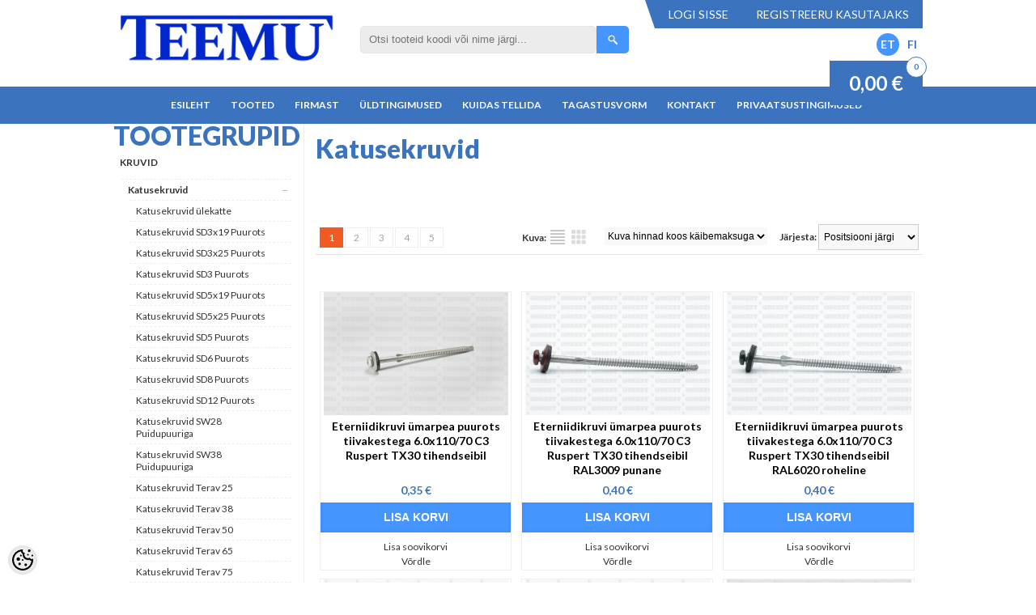

--- FILE ---
content_type: text/html; charset=UTF-8
request_url: https://www.teemu.ee/et/c/katusekruvid
body_size: 28569
content:
<!-- START TEMPLATE: page/2columns_left.tpl.php --><!DOCTYPE html>
<html dir="ltr" lang="et">
<head>
<!-- START TEMPLATE: page/common/head.tpl.php --><title>Katusekruvid @ Teemu</title>

<meta charset="UTF-8" />
<meta name="keywords" content="" />
<meta name="description" content=" " />
<meta name="author" content="Teemu" />
<meta name="generator" content="ShopRoller.com" />
<meta name="csrf-token" content="TOzhsvFpjl4QARk3qsu65rEv43QltxKqJ9MBw9LM" />

<meta property="og:type" content="website" />
<meta property="og:title" content="Katusekruvid" />
<meta property="og:image" content="https://www.teemu.ee/media/teemu/bannerid/Logo värviline valge taust.png" />
<meta property="og:url" content="https://www.teemu.ee/et/c/katusekruvid" />
<meta property="og:site_name" content="Teemu" />
<meta property="og:description" content=" " />

<meta name="HandheldFriendly" content="True" />
<meta name="MobileOptimized" content="320" />
<meta name="viewport" content="width=device-width, initial-scale=1, minimum-scale=1, maximum-scale=1" />

<base href="https://www.teemu.ee/" />

<link href="https://www.teemu.ee/media/teemu/bannerid/Teemu.png" rel="icon" />

<link rel="stylesheet" href="https://www.teemu.ee/skin/bigshop/css/all-2922.css" type="text/css" media="screen" />

<script type="text/javascript" src="https://www.teemu.ee/skin/bigshop/js/all-2922.js"></script>


<style id="tk-theme-configurator-css" type="text/css">
</style>
<style id="tk-custom-css" type="text/css">
body {
    background: #FFF;
	font-family: 'Lato', sans-serif;
}
.main-wrapper {
    max-width: 1000px;
    margin: 0 auto 0 auto;
    padding: 0 0;
    background: #fff;
    box-shadow: none;
    border-radius: 0px;
    -webkit-border-radius: 0px;
    -moz-border-radius: 0px;
}
.breadcrumb {
    display: none;
}

.product-info .cart div {
    clear: both;
    width: 100%;
    margin: 2px 0px;
}



span#cart_total_qty {
    background: #ffff;
    color: #3b73be;
    position: absolute;
    right: -5px;
    width: 24px;
    text-align: center;
    border-radius: 30px;
    height: 24px;
    line-height: 23px;
    font-size: 10px;
    font-weight: bold;
    border: 1px solid #3b73be;
    top: -5px;
}

input[type='text'], input[type='password'], textarea {
    background: #ffffff;
    border: 1px solid #E4E4E4;
    font-size: 15px;
}
p {
    margin-top: 0px;
    margin-bottom: 20px;
    line-height: 20px;
    font-size: 14px;
}
h1, .welcome {
    margin-bottom: 10px;
    margin-top: 15px;
    font-size: 32px;
    color: #3b73be;
    font-weight: 900;
    line-height: 32px;
    padding: 0 0;
    border-bottom: none;
    height: auto;
    width: 100%;
}
h2 {
    color: #393939;
    font-size: 20px;
    margin-bottom: 15px;
    background: none;
    padding: 0;
    border-bottom: none;
    text-transform: initial;
    font-weight: 700;
}
#checkoutForm {
    font-size: 15px;
    color: #575757;
    font-weight: 600;
}
.box-heading{
	border-bottom:none !important;
	float: left;
	    width: 100%;
}
.box-heading span {
    font-size: 32px;
    color: #3b73be;
    font-weight: 900;
    line-height: 32px;
    padding: 0 0 0 0 !important;
    border-bottom: none;
    height: auto;
	border-bottom:none !important;
	float: left;
    width: 100%;
}
.box .box-heading a {
    float: right;
    margin-top: -30px;
    position: relative;
    background: #3b73be;
    color: #FFF;
    padding: 5px 10px;
    font-weight: 900;
    font-style: italic;
}.box .box-heading a:hover{
	background:#000;
}
/*buttons*/
input.button, button.button {
    background: #4594fe;
    padding: 3px 20px;
    height: auto;
    font-size: 15px;
}
a.button {
    display: inline-block;
    text-decoration: none;
    padding: 10px 20px 10px 20px;
    font-size: 18px;
    background: #3b73be;
    border-radius: 0;
}
.box-product > div .cart a.button, 
.box-product > div .cart input.button, 
.product-grid > div .cart a.button, 
.product-grid > div .cart input.button, 
.product-list > div .cart a.button, 
.product-list > div .cart input.button, 
.button.gray,
.owl-item .cart .button{
    background: #4595ff;
    color: #FFF;
    text-transform: uppercase;
    width: 100%;
    font-size: 14px;
    text-align: center;
    line-height: 37px;
    height: auto;
    box-sizing: border-box;
	border-radius:0px;
	padding:0;
}
.box-product > div .cart a.button:hover, 
.box-product > div .cart input.button:hover, 
.product-grid > div .cart a.button:hover, 
.product-grid > div .cart input.button:hover, 
.product-list > div .cart a.button:hover, 
.product-list > div .cart input.button:hover,
.owl-item .cart .button:hover{
    background: #3b73be;
}
.go_checkout{
    background: #00cd13 !important;
}
.product-list .button {
    padding: 0 25px !important;
}
#button-cart {
    background: #4595ff;
    font-size: 23px;
    height: auto;
    padding: 6px 19px;
    border-radius: 0px;
}
.buttons {
    border-top: none;
}
.buttons .button{
	border-radius:6px;
    background-repeat: no-repeat !important;
    background-position: 20px center !important;
    padding-left: 30px;
}
.button.gray, .cartClearBtn{
    width: 250px;
}
.buttons .cartSubmitBtn{
	float:right;
}
.buttons .cartSubmitBtn,
.buttons .placeOrderBtn{
    background-image: url(https://myshoproller.com/media/teemu/general/assets/write.png) !important;
    background-color: #2bbd0a;
}
.buttons .gray{
    background-image: url(https://myshoproller.com/media/teemu/general/assets/goback.png) !important;
}
.buttons .cartClearBtn{
    background-image: url(https://myshoproller.com/media/teemu/general/assets/upload.png) !important;
}

/*HEADER*/
#header {
    min-height: initial;
    position: relative;
    z-index: 1199;
    background: none;
    padding: 0 0;
    margin: 0 auto;
    width: 100%;
    max-width: 1000px;
}
#header .links:hover, #currency:hover, #language:hover {
    color: #000000;
}
#header #welcome a:hover {
    color: #abcfff;
}
	/*logo*/
#header #logo {
    float: left;
    margin: 10px 15px 20px 0px;
}
	/*search*/
#header #search input {
    background: #ececec;
    width: 270px;
    font-size: 13px;
}
#header .button-search {
    background: url(/media/teemu/general/assets/button-search.png) center center no-repeat;
    width: 40px;
    height: 34px;
    background-color: #4595ff;
    border-top-right-radius: 5px;
    border-bottom-right-radius: 5px;
}
#header .button-search:hover{
	background-color:#3b73be;
}
	/*welcome*/
#header #welcome {
    float: right;
    height: auto;
    line-height: auto;
    position: relative;
    z-index: 100;
    background: #3b73be;
    color: #FFF;
}
#header #welcome a, #language, #currency {
    float: left;
    cursor: pointer;
    color: #FFF;
    text-decoration: none;
    font-size: 14px;
    text-transform: uppercase;
    padding: 5px 10px;
}
.languages a:hover {
    color: #000;
	text-decoration:underline;
}
.languages a {
    color: #3b73be;
    font-size: 14px;
    margin-left: 10px;
	float:left;
	    font-weight: 600;
}
.languages a.current {
    background: #4595ff;
    border-radius: 50%;
    width: 28px;
    height: 28px;
    text-align: center;
    line-height: 28px;
    color: #FFF;
    margin-top: -5px;
}
#header #welcome:before {
    content: '';
    width: 0;
    height: 0;
    border-top: 0px solid transparent;
    border-bottom: 35px solid transparent;
    border-right: 12px solid #3b73be;
    position: absolute;
    left: -12px;
    top: 0px;
}
	/*cart*/
#header #cart {
    top: 75px;
    right: 0px;
    clear: both;
    width: 170px;
    background: #000;
    color: #FFF;
    height: 55px;
}
#header #cart .heading {
    float: left;
    padding: 0 0;
    position: relative;
    line-height: 32px;
}
#header #cart .heading #cart-total {
    background: none;
    padding-right: 0;
    display: inline-block;
    margin-top: 0;
}
#cart_total_sum {
    float: left;
    color: #FFF;
    width: 115px;
    background: #3b73be;
    text-align: center;
    line-height: 55px;
    font-size: 24px;
    font-weight: bold;
}
#cart_total_{
    font-size: 17px;
    color: #FFF;
    background: #3b73be;
    height: 28px;
    width: 28px;
    float: left;
    border-radius: 50%;
    line-height: 28px;
    text-align: center;
    margin: 13px 0 0 14px;
    font-weight: bold;
}
	/*languages*/
.languages {
    position: absolute;
    right: 0;
    top: 41px;
}
#language {
    position: relative;
    background: none;
    padding-right: 0px;
}
.languages a{
    color: #3b73be;
    font-size: 14px;
}
/*MENU*/
.menu-wrapper {
    background: #3b73be;
    width: 100%;
    float: none;
    height: auto;
    display: table;
}
#menu {
    -webkit-box-sizing: border-box;
    -moz-box-sizing: border-box;
    box-sizing: border-box;
    background: none;
    margin-bottom: 0;
    height: auto;
    padding: 0 0;
    border-radius: 0;
    -webkit-border-radius: 0;
    -moz-border-radius: 0;
    overflow: visible;
    clear: both;
    margin: 0 auto;
    width: auto;
    max-width: 1000px;
    float: none;
    position: relative;
    display: table;
}
#menu > ul > li > a {
	line-height: 34px;
    padding: 6px 10px 0px 10px;
    font-weight: bold;
    text-transform: uppercase;
    font-size: 12px;
	border-bottom:6px solid transparent;
}
#menu > ul > li:hover > a {
    color: #fff;
    background: none;
    border-bottom: 6px solid #4595ff;
}
/*SUB MENU*/
#menu > ul > li > div {
    background: #3b73be;
    padding: 0;
    border-radius: 0;
    -webkit-border-radius: 0;
    -moz-border-radius: 0;
}
#menu > ul > li > div > ul > li > a {
	    background: none;
    color: #fff;
    border: 1px solid #295793;
    font-size: 12px;
    padding: 8px 10px;
    margin-bottom: -1px;
    font-weight: 600;
    text-transform: uppercase;
}
#menu > ul > li ul > li > a:hover {
    background: none;
    background-color: #4595ff;
}
/*INDEX PAGE*/
	/*slider*/
.overall_wrapper {
    float: left;
    position: relative;
    display: table;
}
.banner-left .tk-admin-slot {
    float: left;
}
#content > div > a:nth-child(2) {
    left: 37%;
}
.banner-left {
    float: left;
    width: 25%;
    height: auto;
    box-sizing: border-box;
    padding: 0 36px 0 0;
}
.banner-left img {
    width: 100%;
    height: auto;
    float: left;
}
.slider-wrapper{
	width:75%;
	float:left;
	height: auto;
}
.nivo-controlNav {
    bottom: 0px !important;
    width: auto !important;
    z-index: 9 !important;
    right: 10px !important;
}
.nivo-controlNav a {
    width: 16px !important;
    height: 3px !important;
    text-indent: -9999px !important;
    background: #3b73be !important;
    margin: 0 3px 0 0 !important;
}
.nivo-controlNav a.active {
    background:#FFF !important;
}
.index-top-banners {
    float: left;
    width: 100%;
    height: auto;
}
/*CATEGORY*/
.product-filter {
    background-color: transparent;
	margin-bottom:25px;
}
	/*grid items*/
.product-grid > div {
    margin-right: 0;
    margin: 0px 5px 10px;
    padding-bottom: 0px;
    width: 100%;
    max-width: 235px;
    border: 1px solid #eee;
    text-align: center;
}
.product-grid > div:hover{
border:1px solid #CCC;	
}
.product-grid .image img,
.owl-item .image img{
    padding: 0px;
    max-width: 230px;
    max-height: 152px;
}
.product-grid .cart,
.owl-item .cart{
    margin-bottom: 0;
}
.product-grid .name a, 
.owl-item .name > a {
    width: 100%;
    line-height: 18px;
    font-size: 14px;
    color: #000;
    font-weight: bold;
    margin-bottom: 0;
    padding: 0 10px;
    box-sizing: border-box;
}
.product-grid .name a:hover,
.owl-item .name a:hover,
.box-product .name a:hover{
    color: #3b73be;
}
.product-grid .price, 
.owl-item .price, 
.box-product .price-new{
    color: #3b73be;
	    font-size: 14px;
	font-weight:bold;
}
.product-grid .price-old,
.owl-item .price-old{
    color: #F00;
    text-decoration: line-through;
    font-weight: normal;
}
.owl-item .name {
    min-height: 36px;
}
	/*product list item*/
.product-list .price {
    color: #3b73be;
    font-size: 22px;
    line-height: 22px;
    font-weight: bold;
}
.product-list .name a {
    color: #555;
    font-size: 20px;
    margin-bottom: 15px;
}
.product-list .description {
    margin-bottom: 0px;
    margin-top: 15px;
    color: #4D4D4D;
}
/*PRODUCT PAGE*/
.product-info {
    float:left;
}

.product-info .image {
    width: 363px;
    border: 1px solid #CCC;
    box-shadow: 0px 0px 1px #CCC;
    margin-right: 2px;
}
.product-info .image img {
    max-width: 363px;
    max-height: 363px;
}
.product-info .image-additional {
    width: 372px;
}
.product-info .image-additional a {
    border: 1px solid #CCC;
    padding: 8px;
    box-sizing: border-box;
    width: 100%;
    max-width: 117px;
}
.product-info .image-additional .popup-image{
}
.product-info .image-additional img {
    width: 100%;
    height: auto;
}
.product-info .image a:hover::before {
    content: "";
    float: left;
    width: 100%;
    height: 100%;
    position: absolute;
    background: url(https://myshoproller.com/media/teemu/general/assets/zoom-popup-image.png);
    background-color: rgba(0, 0, 0, 0.014);
    background-repeat: no-repeat;
    background-position: center center;
    z-index: 9999;
    left: 0;
}


.product-info > .left + .right {
    margin-left: 370px;
}
.product-info h1 {
    color: #3b73be;
    font-size: 27px;
    font-weight: 600;
	float:left;
}
.product-info .description {
    border-top: none;
    border-bottom: none;
}
.product-info .price {
    border-bottom: none;
}
.product-description-wrap{
    display: table;
}
.product-info .description span {
    font-weight: normal;
}
.product-info .description a {
    color: #3b73be;
}
.product-info .description a:hover {
    text-decoration:underline;
}
.product-info .price-tag {
    font-size: 40px;
    color: #3b73be;
    font-weight: 900;
    background: none;
    padding: 0;
}
.product-info .price-old {
    font-weight: 600;
    font-size: 28px;
    color: #ff0000;
    margin-left: 25px;
}
.option select {
    border: 1px solid #CCCCCC;
    padding: 9px 5px;
    font-weight: 500;
    color: #a1a1a1;
    text-transform: uppercase;
    width: 270px;
    font-size: 20px;
    line-height: 1;
    border-radius: 1px;
    height: 40px;
    background: url(https://myshoproller.com/media/teemu/general/assets/rectangle.png) no-repeat right #fff;
    -webkit-appearance: none;
    background-position-x: 235px;
}
.product-info .cart {
    border-bottom: none;
    padding: 0px 0px 0px 0px;
    margin-bottom: 0px;
}
.qty,
.cart .qty{
    border: 1px solid #CCC;
    padding: 0px 10px !important;
	    border-right: none;
	margin: 0;
}
.qty a {
    background: url(https://myshoproller.com/media/teemu/general/assets/qty-btn.png) no-repeat left top;
    border: none;
	top:0;
}
.qty a.plus {
    -ms-transform: rotate(180deg);
    -webkit-transform: rotate(180deg);
    transform: rotate(180deg);
}
#matrix-select-qty, 
#qty {
    background: none;
    border: none;
    text-align: center;
    font-size: 23px;
    font-weight: 600;
    padding: 9px 0;
    width: 64px !important;  /*fits 5 symbols*/
}
#multiAddToCartForm .cart{
float:right;
}
.product-videos-wrap iframe {
    width: 100%;
}
.qty-minus-btn,
.qty-plus-btn{
    -moz-box-shadow: inset 0px 3px 1px 0px #ffffff;
    -webkit-box-shadow: inset 0px 3px 1px 0px #ffffff;
    box-shadow: inset 0px 3px 1px 0px #ffffff;
    background: -webkit-gradient( linear, left top, left bottom, color-stop(0.05, #f9f9f9), color-stop(1, #e9e9e9) );
    background: -moz-linear-gradient( center top, #f9f9f9 5%, #e9e9e9 100% );
    filter: progid:DXImageTransform.Microsoft.gradient(startColorstr='#f9f9f9', endColorstr='#e9e9e9');
    background-color: #f9f9f9;
    -webkit-border-top-left-radius: 3px;
    -moz-border-radius-topleft: 3px;
    border-top-left-radius: 3px;
    -webkit-border-top-right-radius: 3px;
    -moz-border-radius-topright: 3px;
    border-top-right-radius: 3px;
    -webkit-border-bottom-right-radius: 3px;
    -moz-border-radius-bottomright: 3px;
    border-bottom-right-radius: 3px;
    -webkit-border-bottom-left-radius: 3px;
    -moz-border-radius-bottomleft: 3px;
    border-bottom-left-radius: 3px;
    text-indent: 0px;
    border: 1px solid #dcdcdc;
    display: inline-block;
    color: #666666;
    font-family: Arial;
    font-size: 15px;
    font-weight: bold;
    font-style: normal;
    height: 30px;
    line-height: 30px;
    width: 30px;
    text-decoration: none;
    text-align: center;
    text-shadow: 0px 1px 1px #ffffff;
	cursor:pointer;
}
.qty-minus-btn:hover,
.qty-plus-btn:hover {
    background: -webkit-gradient( linear, left top, left bottom, color-stop(0.05, #e9e9e9), color-stop(1, #f9f9f9) );
    background: -moz-linear-gradient( center top, #e9e9e9 5%, #f9f9f9 100% );
    filter: progid:DXImageTransform.Microsoft.gradient(startColorstr='#e9e9e9', endColorstr='#f9f9f9');
    background-color: #e9e9e9;
}
.input-qti {
    text-align: center;
}
.product-matrix-wrap {
    margin-bottom: 25px;
    padding-bottom: 25px;
    border-bottom: 1px solid #CCC;
    float: left;
    width: 100%;
}
#productMatrixTable .cart {
    float: left;
}
.variants-total {
    color: #3b73be;
    font-size: 20px;
    font-weight: bold;
    font-style: italic;
    float: right;
    margin-right: 30px;
	padding-top: 5px;
}
.matrix-buttons {
    float: right;
}
.variants-total .comment { display:block; font-size:12px; }
#button-gotocheck {
    display: none;
    background: #4595ff;
    font-size: 23px;
    height: auto;
    padding: 10px 19px;
    border-radius: 0px;
    text-transform: uppercase;
    font-weight: normal;
}

/*CONTACT PAGE*/
.content .one-half {
    width: 50%;
    float: left;
    padding: 15px;
    box-sizing: border-box;
    min-height: 260px;
}
.content .one-half img {
    width: 100%;
	height:auto;
	float:left;
}
.content .one-half iframe {
    width: 100%;
}
/*RIGHT SIDEBAR*/
#column-right{
	padding-top:15px;
}
#column-right .box-heading{
}
#column-right .box-heading span{
	font-size: 14px;
}
#column-right{
}
#column-right .box-heading {
	float:inherit;
}
.box-category > ul > li ul li a:hover, .list-item a:hover {
    margin-right: 16px;
    color: #3b73be;
}
/*CART PAGE*/
.tk-cart-block thead {
    background: #4595ff;
}
.cart-info thead td {
    color: #FFF;
    font-weight: bold;
    background-color: transparent;
    border-bottom: none;
    text-align: center !important;
    font-size: 14px;
}
.cart-info tbody td {
    border-bottom: 1px dashed#DDDDDD;
    display: table-cell;
    vertical-align: middle;
}
.quantity .qty {
    width: auto;
    float: left;
    border: 1px solid #CCC;
}
.quantity .qty input{
    text-align: center;
    background: #ffffff;
    border: none;
    font-size: 17px;
    width: 40px;
    font-weight: 600;
}
.cartSaveBtn {
    background: url(https://myshoproller.com/media/teemu/general/assets/reload.png) !important;
    background-repeat: no-repeat !important;
    width: 20px !important;
    height: 20px !important;
    box-shadow: none !important;
    margin: 0 auto !important;
    display: table;
	transition: all 0.5s;
	opacity:0.8;
}
.cartSaveBtn:hover {
	   opacity:1;
}
.cartRemoveItemBtn {
    background-image: url(https://myshoproller.com/media/teemu/general/assets/bg_remove.png);
    width: 18px;
    height: 18px;
    display: block;
    overflow: hidden;
    margin: 0 auto;
	opacity:0.8;
}
.cartRemoveItemBtn:hover {
	   opacity:1;
}
.cart-info table {
    border-top: none;
    border-left: none;
    border-right: none;
    border-bottom: 1px solid #eee;
}
.cart-info > table > tbody > tr > td.image > a {
    float: left;
    border: 1px solid #CCC;
    width: 122px;
    min-height: 84px;
}
.cart-info > table > tbody > tr > td.name {
    font-weight: 600;
    font-size: 15px;
}
.cart-info > table > tbody > tr > td.name > a {
    font-size: 15px;
    color: #3b73be;
    font-weight: 600;
}
.cart-info > table > tbody > tr > td.name > a:hover {
	text-decoration:underline;
}
.cart-info tbody .price, .cart-info tbody .total {
    text-align: center;
    font-size: 16px;
    color: #3b73be;
    font-weight: 700;
}
.cart-total table {
    background: #f3f3f3;
    padding: 15px 40px;
}
.cart-total td {
    font-size: 15px;
    font-weight: 900;
    color: #000;
}
.row-table-3 td{
    color: #3b73be;
}
.cart-nav {
    float: right;
    margin-bottom: 20px;
}
.cart-nav ul{
	list-style-type:none;
}
.cart-nav ul li {
    float: left;
    background: #3b73be;
    color: #FFF;
    font-size: 18px;
    padding: 15px 25px;
    margin: 0 !important;
    border-right: 2px solid #FFF;
}
.cart-nav ul li:after {
    content: "";
    background: #3b73be;
    width: 20px;
    height: 20px;
    position: absolute;
    border-top: 2px solid #FFF;
    border-right: 2px solid #FFF;
    -ms-transform: rotate(45deg);
    -webkit-transform: rotate(45deg);
    transform: rotate(45deg);
    margin-left: 16px;
}
.cart-nav ul li.active{
	background: #4595ff;
}
.cart-nav ul li.active:after{
	content: "";
    background: #4595ff;
    width: 20px;
    height: 20px;
    position: absolute;
    border-top: 2px solid #FFF;
    border-right: 2px solid #FFF;
    -ms-transform: rotate(45deg);
    -webkit-transform: rotate(45deg);
    transform: rotate(45deg);
        margin-left: 16px;
}
.cart-nav ul li:nth-last-child(1):after {
    display:none;
}
.cart-nav ul li a{
}

.gray,
.cartRemoveItemBtn{
-webkit-filter: grayscale(100%); /* Safari 6.0 - 9.0 */
    filter: grayscale(100%);
}
.cart-info table tbody tr:hover .gray,
.cart-info table tbody tr:hover .cartRemoveItemBtn{
-webkit-filter: grayscale(0%); /* Safari 6.0 - 9.0 */
    filter: grayscale(0%);
}
.tk-cart-page .cart-info tbody td{
	text-align:left !important;
}
/*CHECKOUT PAGE*/
#checkoutForm h2 {
    background: #4595ff;
    text-align: center;
    color: #FFF;
    text-transform: uppercase;
    font-size: 18px;
    padding: 4px;
}
.shiptoAddressContainer table {
    margin: 0 auto;
    margin-bottom: 10px;
}

#checkoutForm select {
    background: #F8F8F8;
    border: 1px solid #CCCCCC;
    padding: 8px 2px;
    height: 33px;
}

.comments-and-transport{
}
.comments-and-transport td {
    width: 100% !important;
    float: left;
}
.comments-and-transport .large-field {
    margin: 0 auto;
    display: table;
}
.shipping_method label {
    color: #3b73be;
    font-size: 15px;
    font-weight: 700;
}
.orderItemsTable thead {
    background: #4595ff;
}
.cart-info tbody td {
    text-align: center !important;
}
.orderItemsTable .col1 {
    text-align: left !important;
}
.productName {
    color: #000;
    font-size: 15px;
    font-weight: 600;
}
.orderItemsTable .col2 {
    text-align: right;
    white-space: nowrap;
    font-size: 15px;
    font-weight: 700;
}
.orderItemsTable tbody .col4 {
    text-align: right;
    white-space: nowrap;
    font-size: 15px;
    font-weight: 700;
    color: #4595ff;
}
#total > tfoot > tr > td.col1 {
    width: auto;
    float: right;
    color: #797979;
    font-size: 17px;
}
#total > tfoot > tr > td{
	color: #797979;
    font-size: 17px;
}
#total > tfoot > tr> td > b{
    color: #4595ff;
}
.tk-checkout-form-block td.col1 {
    padding-right: 0px !important;
}
/*THANK YOU PAGE*/
.thankyou {
    background: #f3f5e1;
    padding: 50px 0;
    width: 80%;
    margin: 0 auto;
    margin-top: 60px;
    border-bottom: 1px solid #CCC;
}
.thankyou:before {
    content: "";
    background-image: url(https://myshoproller.com/media/teemu/general/assets/teip.png);
    width: 134px;
    height: 44px;
    background-size: 100%;
    position: relative;
    top: -72px;
    display: table;
    margin: 0 auto;
    opacity: 0.8;
}
.thankyou .buttons .left {
    float: none;
    text-align: left;
    margin: 0 auto;
    display: table;
}
.thankyou > h1 {
    text-align: center;
    font-style: italic;
    text-transform: uppercase;
    font-weight: 600;
}
/*FOOTER*/
.footer-wrapper {
    background: #4595ff;
    border-top: 7px solid #FFF;
}
#footer {
    clear: both;
    padding: 0;
    background: none;
    overflow: auto;
    max-width: 1000px;
    margin: 0 auto 0 auto;
    border-radius: 0px;
}
#footer .column {
    float: left;
    position: relative;
    width: 14%;
    padding: 50px 0;
}
.column-payments, .column-contacts {
    width: 26% !important;
}
#footer h3 {
    color: #ffffff;
    font-size: 16px;
    margin: 0px;
    padding: 0 10px;
    text-decoration: underline;
}
#footer .column a {
    color: #FFF;
    display: block;
    padding: 2px 5px;
    height: 20px;
    line-height: 20px;
    -webkit-border-radius: 0;
    -moz-border-radius: 0;
    -khtml-border-radius: 0;
    border-radius: 0;
    font-size: 12px;
}
#footer .column a:hover {
    color: #1a5097;
    text-decoration: underline;
}
.column-payments img {
    float: left;
    margin-top: 15px;
    margin-left: 15px;
    width: 90%;
    height: auto;
}
.contact ul li {
    background: url(/media/teemu/general/assets/contact-icon.png) left top no-repeat;
}
#powered {
    height: auto;
    line-height: initial;
    font-size: 12px;
    color: #fff;
    border-top: 1px solid #FFF;
}
#tellimiskeskus-badge a {
    width: 51px;
    height: 20px;
    margin-top: 0;
    background: url(/media/teemu/general/assets/Shoproller_powered_logo.png) no-repeat;
    float: right;
}
.owl-item .addtocart_add input {
    border: 3px solid #4595ff !important;
    background: none !important;
    color: #4595ff !important;
    margin-top: 10px;
    line-height: 31px !important;
}
.owl-item .go_checkout{
    margin-top: 10px;
}
/*CUSTOM ADDONS*/
/*OWL CAROUSEL*/
	/*OWL PRODUCTS*/
.box .box-heading {
    margin-bottom: 10px;
    height: 30px;
}
.frontpage-onsale-block {
    float: left;
    width: 100%;
    background: #fff;
    height: auto;
    position: relative;
}
.owl-carousel {
    width: 100%;
    padding:0 0;
}
.owl-carousel .owl-item {
    margin-right: 11px;
    padding-bottom: 0px;
    border: 1px solid #eee;
    text-align: center;
    width: 100% !important;
    max-width: 239px !important;
}
.owl-carousel  .owl-item:hover {
    border: 1px solid #ccc;
}
.owl-theme .owl-controls .owl-buttons div {
    -webkit-border-radius: 0 !important;
    -moz-border-radius: 0 !important;
    border-radius: 0 !important;
    filter: Alpha(Opacity=100) !important;
    opacity: 0.7 !important;
    background-color: transparent !important;
    width: 60px;
    position: absolute;
    height: 100%;
    bottom: 0;
    margin: 0 !important;
	    height: 268px;
}
.owl-theme .owl-controls .owl-buttons div:hover {
	opacity:1 !important
}
.owl-theme .owl-controls .owl-buttons .owl-prev {
    left: 0;
    -webkit-box-shadow: inset 134px 0px 58px -91px rgba(255,255,255,1);
    -moz-box-shadow: inset 134px 0px 58px -91px rgba(255,255,255,1);
    box-shadow: inset 134px 0px 58px -91px rgba(255,255,255,1);
}
.owl-theme .owl-controls .owl-buttons .owl-prev:before {
    content: "";
    background-image: url(/media/teemu/general/assets/prev.png);
    width: 60px;
    height: 64px;
    position: absolute;
    background-repeat: no-repeat !important;
    background-position: center;
    left: 0;
    top: 40%;
}
.owl-theme .owl-controls .owl-buttons .owl-next {
    right: 0;
    -webkit-box-shadow: inset -134px 0px 58px -91px rgba(255,255,255,1);
    -moz-box-shadow: inset -134px 0px 58px -91px rgba(255,255,255,1);
    box-shadow: inset -134px 0px 58px -91px rgba(255,255,255,1);
}
.owl-theme .owl-controls .owl-buttons .owl-next:before {
    content: "";
    background-image: url(/media/teemu/general/assets/next.png);
    width: 60px;
    height: 64px;
    position: absolute;
    background-repeat: no-repeat !important;
    background-position: center;
    right: 0;
    top: 40%;
}

.mini-cart-info > table > tbody > tr{border-bottom:2px solid #848484;}
.mini-cart-info td.total{text-align:right;white-space:nowrap;color:#707070;font-size:13px;margin-top:10px;float:right;border-bottom:none;}
.mini-cart-total td{padding:2px;font-size:16px;}
.h-cart-info{background:#000;color:#FFF;float:left;text-transform:uppercase;line-height:34px;font-size:15px;box-sizing:border-box;width:98%;margin:0 1%;}

.top-menu #menu .tk-cms-page-uldtingimused,.top-menu  #menu .tk-cms-page-tagastusvorm,.top-menu #menu .tk-cms-page-privaatsustingimused{
    display: none;	
}

#header #cart {
    width: auto;
    background: none;
}

/*RESPOVNESSE*/
@media screen and (max-width:1024px) {
	.product-info .cart div {
    float: left;
}
	#footer .column:hover ul {
    display: block !important;
}
}
@media screen and (max-width:768px) {
	#footer .column {
        width: 100% !important;
    padding: 0px 0;
    text-align: center;
}
.column-payments img {
    float: none !important;
		    width: auto;
}
	.languages {
    position: absolute;
    left: 0;
    top: 50px;
    width: auto;
    float: left;
}
#header #cart {
    right: 0px;
    clear: none;
    width: 170px;
    background: #000;
    color: #FFF;
    height: 55px;
    float: right;
    top: 70px;
    position: absolute;
}
	#header #search input {
    width: 96%;
}
	#header .button-search{
		margin-right:3px;
	}
	#header #logo {
    float: none;
    margin: 0 auto;
}
#cart.active {
    float: right;
    width: 170px;
    display: block;
}
#header #cart.active .content {
    display:none;
}
#menu {
    width: 100%;
    border: 10px solid #FFF;
}
	#menu > ul > li > div > ul > li > a {
    background: none;
    color: #fff;
    border: none;
    border-bottom: 1px solid #eee;
    font-size: 12px;
    padding: 9px 10px;
}
	.product-info > .left {
    float: none;
    margin: 0 auto;
    display: table;
}
	.product-info > .left + .right {
    margin-left: 0;
}
	.product-info .cart div {
    float: none;
    margin: 0 auto;
}
	.qty, .cart .qty {
    margin-bottom: 15px !important;
}
}
@media screen and (max-width:720px) {
	#header #cart {
    width: 170px;
    float: none;
    top: -6px;
    position: relative;
    margin: 0 auto;
    display: table;
}
	.languages {
    position: relative;
    left: 10px;
    top: 10px;
    width: auto;
}
	.banner-left{
		display:none;
	}
	.slider-wrapper{
		width:100%;
	}
	.product-info .image-additional {
    width: auto;
}
}
@media screen and (max-width:480px) {
	.box .box-heading {
    margin-bottom: 10px;
    height: auto;
    background: #eee;
    padding: 14px 10px 10px;
    box-sizing: border-box;
}
	.box .box-heading span {
    text-align: left;
    font-size: 24px;
}
	.product-info .image {
    width: 100%;
    border: none;
    box-shadow:none;
    margin-right: 0px;
}
	.product-info .image img {
    max-width: initial;
    max-height: initial;
}
.cart-nav,
.cart-info thead .image{
		display:none;
	}
	.cart-info tbody .image {
    display: none;
}
	.qty a {
    display: none;
}
.buttons .button {
    float: none;
    margin: 0 auto;
    display: table;
    margin-bottom: 10px;
}
	.buttons .right {
    float: none;
}
.tk-totals-block input {
    width: 60%;
}
.tk-checkout-block .tk-checkout-form-block	.billtoAddressContainer, .tk-checkout-block .tk-checkout-form-block .shiptoAddressContainer, .tk-checkout-block .tk-checkout-form-block td.col1, .tk-checkout-block .tk-checkout-form-block td.col2, .tk-checkout-block .tk-checkout-form-block td.col3, .tk-checkout-block .tk-checkout-form-block td.col4{
		width: 50%;
    padding-right: 10px;
		    display: table-cell;
	}
}
@media screen and (max-width:320px) {
	#header #cart {
    width: 145px;
    top: 0px;
}
	#cart_total_sum {
    width: 90px;
    font-size: 16px;
}
}
.simple-btn,
.simple-btn .addToCartBtn  {
	display: block !important;
}
</style>

<script type="text/javascript">
if(!Roller) var Roller = {};
Roller.config = new Array();
Roller.config['base_url'] = 'https://www.teemu.ee/et/';
Roller.config['base_path'] = '/';
Roller.config['cart/addtocart/after_action'] = '1';
Roller.config['skin_url'] = 'https://www.teemu.ee/skin/bigshop/';
Roller.config['translate-fill_required_fields'] = 'Palun täida kõik kohustuslikud väljad';
Roller.t = {"form_error_fill_required_fields":"Palun t\u00e4ida k\u00f5ik kohustuslikud v\u00e4ljad","cart_error_no_items_selected":"Vali tooted!"}
$( document ).ready(function() {

	$('.addToCartBtn').click(function() {
		$(this).parent().css('display','none');
		$(this).parent().prev().css('display','block');
	});	

	
	$( ".go_checkout" ).click(function() {
	
		var url = $('#checkout_label_name').attr('data-url');
		location.href=url;
		
	});	
	
});

$(document).ready(function()
{
	$('.product-grid > div .name').equalHeights();
	$('.product-grid > div .price').equalHeights();
	$('.owl-wrapper > .owl-item > .name').equalHeights();
});

$(document).ready(function() {
 
  //Sort random function
  function random(owlSelector){
    owlSelector.children().sort(function(){
        return Math.round(Math.random()) - 0.5;
    }).each(function(){
      $(this).appendTo(owlSelector);
    });
  }
 
  $("#owl-demo1").owlCarousel({
    navigation: true,
	  pagination: false,
	  items : 4,
    itemsCustom : false,
    itemsDesktop : [1199,4],
    itemsDesktopSmall : [980,3],
    itemsTablet: [768,2],
    itemsTabletSmall: false,
    itemsMobile : [479,1],
    singleItem : false,
    itemsScaleUp : false,
    navigationText: [
      "<i class='icon-chevron-left icon-white'></i>",
      "<i class='icon-chevron-right icon-white'></i>"
      ],
    beforeInit : function(elem){
      //Parameter elem pointing to $("#owl-demo")
      random(elem);
    }
 
  });
		
 
});

$(function()
{
	// On quantity plus click
	$('button.qty-plus-btn').click(function(e)
	{
		
		$('.tk-product-page .cart div input#button-cart').css('display','block');
		$('.tk-product-page .cart div #button-gotocheck').css('display','none');
		
		var $qtyInput = $(this).next();
		var newVal = parseFloat($qtyInput.val()) + 1;
		if(isNaN( newVal )) {
			newVal = 1;
		}		
		$qtyInput.val( newVal );
	});

	
	
	// On quantity minus click
	$('button.qty-minus-btn').click(function(e)
	{
		
		$('.tk-product-page .cart div input#button-cart').css('display','block');
		$('.tk-product-page .cart div #button-gotocheck').css('display','none');
		
		var $qtyInput = $(this).prev();
		var newVal = parseFloat($qtyInput.val()) - 1;
		if(isNaN( newVal ) || newVal <= 0) {
			newVal = 0;
		}
		$qtyInput.val( newVal );
	});

})
$(document).ready(function()
{
	
	
	
	
		//Check kui tootematrixil pole määratud hinda/kogust
		if ($("body").hasClass("tk-product-page")) {
			

			var qty_exist = 0;
			var qty_exist_not = 0;
			
			$('#productMatrixTable tr td:last').each(function(){
			
			var $content = $(this).text().trim();
			//console.log('Sisuks on - '+$content);
			
			if($content == '')
			{
			qty_exist_not = 1;
			}
			else
			{
			qty_exist = 1;
			}
			});
			
			if (qty_exist_not > 0) {
			//console.log('Tuleb kustutada ära.');		
			$('#productMatrixTable th.table_quantity_pakendiabi').remove();
			$('#productMatrixTable th.table_price_pakendiabi').remove();
			$('#productMatrixTable td.table_quantity_pakendiabi').remove();
			$('#productMatrixTable td.table_price_pakendiabi').remove();
			$('#productMatrixTable').fadeIn();	
				
			}else{
			//console.log('Siin jääb alles');
			$('#productMatrixTable').fadeIn();
			}
			
		}
	
	
	
	/* Kui klikkida Lisa ostukorvi, muutuks tekst "vormista tellimus" */
	$('.tk-product-page .cart div input#button-cart').click(function() {
	
		$('.tk-product-page input.input-qti').each(function()
			{
			if(parseFloat($(this).val()) > 0)
			{

				$('.tk-product-page .cart div input#button-cart').css('display','none');
				$('.tk-product-page .cart div #button-gotocheck').css('display','block');
				
			}
			});
	
		
	});
	
	/* Kui klikkida midagi seoses kogusega, paneks tagasi lisa ostukorvi nupu  */
		$('.tk-product-page .cart div #button-gotocheck').click(function() {
			var checkout_link = $('#hidden_link_checkout').val();
			window.location.href = checkout_link;
		
		});

	
		$('input.input-qti').click(function()
		{			
			$('.tk-product-page .cart div input#button-cart').css('display','block');
			$('.tk-product-page .cart div #button-gotocheck').css('display','none');
		
		});
	

		$('#productMatrixTable input.input-qti').change(function(e)
		{
					
			$('.tk-product-page .cart div input#button-cart').css('display','block');
			$('.tk-product-page .cart div #button-gotocheck').css('display','none');
		
		});
	
});

</script>


<link href="//fonts.googleapis.com/css?family=Lato:300,400,700,900" rel="stylesheet">


<link href="//myshoproller.com/media/teemu/general/assets/owl-carousel/owl.carousel.css" rel="stylesheet">
<link href="//myshoproller.com/media/teemu/general/assets/owl-carousel/owl.theme.css" rel="stylesheet">
<script src="//myshoproller.com/media/teemu/general/assets/owl-carousel/owl.carousel.js"></script>

<meta name="google-site-verification" content="MbytXB9RqbAdG20r5go4Yp7efFf6sct8bgALx4N016M" />

<!-- START TEMPLATE: shared/google_tag_tracking.tpl.php -->    <script>
        window.dataLayer = window.dataLayer || [];
        function gtag() { dataLayer.push(arguments); }
        gtag('consent', 'default', {
            'ad_user_data': 'denied',
            'ad_personalization': 'denied',
            'ad_storage': 'denied',
            'analytics_storage': 'denied',
            'wait_for_update': 500,
        });
    </script>

    <!-- Google Tag Manager -->
    <script
        type="text/javascript"
    >(function(w,d,s,l,i){w[l]=w[l]||[];w[l].push({'gtm.start':
                new Date().getTime(),event:'gtm.js'});var f=d.getElementsByTagName(s)[0],
            j=d.createElement(s),dl=l!='dataLayer'?'&l='+l:'';j.async=true;j.src=
            'https://www.googletagmanager.com/gtm.js?id='+i+dl;f.parentNode.insertBefore(j,f);
        })(window,document,'script','dataLayer','GTM-NPVGP59X');
    </script>
    <!-- End Google Tag Manager -->

    <script>
        /*
		 *   Called when consent changes. Assumes that consent object contains keys which
		 *   directly correspond to Google consent types.
		 */
        const googleUserConsentListener = function() {
            let consent = this.options;
            gtag('consent', 'update', {
                'ad_user_data': consent.marketing,
                'ad_personalization': consent.marketing,
                'ad_storage': consent.marketing,
                'analytics_storage': consent.analytics
            });
        };

        $('document').ready(function(){
            Roller.Events.on('onUserConsent', googleUserConsentListener);
        });
    </script>

    <!-- Google Tag Manager Events -->
	
    <!-- Global Site Tag (gtag.js) - Google Tag Manager Event listeners -->
	        <script>
            let currency = "eur".toUpperCase();
            let shop = "";

            $(document).bind('sr:cart.changed', function(event, options) {
                let categories = [];
                //if product qty is positive then add
                if (!options || options.quantity_added_to_cart <= 0)
                {
                    //no track remove_from_cart
                    return;
                }

                //take product first category path(taxonomy)
                if (options.product_categories.length > 0)
                {
                    let category_parts = options.product_categories[0].split(" > ")
                    if (category_parts.length > 0) {
                        categories = categories.concat(category_parts);
                    }
                }
                dataLayer.push({ecommerce: null});
                dataLayer.push({
                    event: 'add_to_cart',
                    ecommerce:
                        {
                            currency: currency,
                            value: options.product_price * options.quantity_added_to_cart,
                            items:
                                [
                                    {
                                        item_id: options.product_sku,
                                        item_name: options.product_title,
                                        affiliation: shop,
                                        item_brand: options.product_brand,
                                        item_category: categories[0],
                                        item_category2: categories[1],
                                        item_category3: categories[2],
                                        item_category4: categories[3],
                                        item_category5: categories[4],
                                        price: options.product_price,
                                        quantity: options.quantity_added_to_cart
                                    }
                                ]
                        }
                })
            })
        </script>
	<!-- END TEMPLATE: shared/google_tag_tracking.tpl.php --><!-- START TEMPLATE: shared/facebookads_pixel.tpl.php -->    <!-- Facebook Pixel Code -->
        <script type="text/javascript">
        !function(f,b,e,v,n,t,s)
        {if(f.fbq)return;n=f.fbq=function(){n.callMethod?
            n.callMethod.apply(n,arguments):n.queue.push(arguments)};
            if(!f._fbq)f._fbq=n;n.push=n;n.loaded=!0;n.version='2.0';
            n.queue=[];t=b.createElement(e);t.async=!0;
            t.src=v;s=b.getElementsByTagName(e)[0];
            s.parentNode.insertBefore(t,s)}(window, document,'script',
            'https://connect.facebook.net/en_US/fbevents.js');
        fbq('consent', 'revoke');
        fbq('init', '280947512966608');
        fbq('track', 'PageView');
    </script>
    <noscript>
        <img height="1" width="1" style="display:none"
                   src="https://www.facebook.com/tr?id=280947512966608&ev=PageView&noscript=1"/>
    </noscript>
    
    <script>
        /*
		 *   Called when consent changes. Assumes that consent object contains keys which
		 *   directly correspond to Google consent types.
		 */
        const fbConsentListener = function() {
            let consent = this.options;
            if (consent.analytics == 'granted')
            {

                fbq('consent', 'grant');
            }
        };

        $('document').ready(function(){
            Roller.Events.on('onUserConsent', fbConsentListener);
        });
    </script>

    
    <!--  Facebook Pixel event listeners  -->
	        <script type="text/javascript">
            $(function(){
                                Roller.Events.on('roller:add-to-cart', 
				function() {
									
					if (this.options.length == 0) {
						return true;
					}
					
					if (!$.isArray(this.options)) {
						//wrap event options to array
						this.options = [this.options];
					}
					
					var data = {
						content_type : 'product',
						currency : 'EUR',
						value : 0,
						contents : []
					};
					
					//event value counter
					event_value = 0;
					
					$.each(this.options, function() {
						event_value = event_value + (this.product_price_value * this.qty); 
						data.contents.push({
							id : this.product_sku,
							item_price : this.product_price_value,
							quantity : this.qty,
						})	
					});
					
					//push event value
					data.value = event_value;
					
					fbq('track', 'AddToCart', data);
				}
				
			);
                            });
        </script>
	    <!-- End Facebook Pixel Code -->

<!-- END TEMPLATE: shared/facebookads_pixel.tpl.php -->

<!-- END TEMPLATE: page/common/head.tpl.php --></head>

<body class="browser-chrome browser-chrome-131.0.0.0 tk-language-et_EE page-template-page-2columns_left content-template-content-category tk-category-page tk-category-page-315 tk-category-page-katusekruvid">

<div id="fb-root"></div>
<script type="text/plain" data-category="analytics" async defer crossorigin="anonymous" src="https://connect.facebook.net/et_EE/sdk.js#xfbml=1&version=v11.0&appId=386731248061277&autoLogAppEvents=1"></script>
<!-- START TEMPLATE: shared/site_segments.tpl.php --><!-- END TEMPLATE: shared/site_segments.tpl.php -->
<!-- Google Tag Manager (noscript) -->
<noscript><iframe src="https://www.googletagmanager.com/ns.html?id=GTM-NPVGP59X"
				  height="0" width="0" style="display:none;visibility:hidden"></iframe></noscript>
<!-- End Google Tag Manager (noscript) -->
<!-- START TEMPLATE: page/common/after_body_start.tpl.php --><!-- END TEMPLATE: page/common/after_body_start.tpl.php --><div id="header">
		<!-- START TEMPLATE: page/common/header.tpl.php --><div id="welcome">

		<!-- START TEMPLATE: widget/header/account_welcome.tpl.php -->
				<a href="https://www.teemu.ee/et/login">Logi sisse</a>
	
				<a href="https://www.teemu.ee/et/account/register">Registreeru kasutajaks</a>        
	
<!-- END TEMPLATE: widget/header/account_welcome.tpl.php -->
</div>

<div id="header-content-block"><!-- START TEMPLATE: widget/common/cms_article.tpl.php --><!-- END TEMPLATE: widget/common/cms_article.tpl.php --></div>

<div id="logo"><!-- START TEMPLATE: widget/header/logo.tpl.php --><a href="https://www.teemu.ee/et/home">
			<img src="https://www.teemu.ee/media/teemu/bannerid/Logo värviline valge taust.png" alt="Teemu" />
	</a><!-- END TEMPLATE: widget/header/logo.tpl.php --></div>

<div id="search"><!-- START TEMPLATE: widget/header/search.tpl.php --><form id="searchForm" action="https://www.teemu.ee/et/search" method="get">
			<input type="hidden" name="page" value="1" />
	<input type="hidden" name="q" value="" />
</form>

<div class="button-search"></div>
<input type="text" id="filter_name" name="filter_name" value="" placeholder="Otsi tooteid koodi või nime järgi..." onClick="this.select();" onKeyDown="this.style.color = '#333';" class="search-autocomplete" />
<!-- END TEMPLATE: widget/header/search.tpl.php --></div>

<div class="languages">
	<!-- START TEMPLATE: widget/header/languages.tpl.php --><form action="#" method="post">
	
<div id="language">
	
						<a href="https://www.teemu.ee/et" title="ET" id="ET" class="current">
				ET			</a>
						<a href="https://www.teemu.ee/fi" title="FI" id="FI" class="">
				FI			</a>
				
</div>
	
</form>


<!-- END TEMPLATE: widget/header/languages.tpl.php --></div>

<!-- START TEMPLATE: widget/header/cart.tpl.php -->		<div id="cart" class="">
		<div class="heading" onclick="window.location='https://www.teemu.ee/et/cart'">
			<a><span id="cart-total">
				<span id="cart_total_sum">0,00 €</span>
				<span id="cart_total_qty">0</span>
			</span></a>
		</div>
		<div class="content"></div>
	</div>
<!-- END TEMPLATE: widget/header/cart.tpl.php -->

<input id="checkout_label_name" data-url="https://www.teemu.ee/et/cart" style="display:none;"><!-- END TEMPLATE: page/common/header.tpl.php -->	</div>
		<div class="menu-wrapper">
		<div id="menu">
		<!-- START TEMPLATE: widget/header/cms_menu.tpl.php -->	<span>Menüü</span>
	<ul>

						<li style="z-index:1100;">
			<a href="https://www.teemu.ee/et/home">Esileht</a>
		</li>
		
						<li style="z-index:1099;">
			<a href="https://www.teemu.ee/et/category">Tooted</a>
		</li>
		
				
						<li class="tk-cms-page-1 tk-cms-page-firmast" style="z-index:1097;">
			<a href="https://www.teemu.ee/et/p/firmast">Firmast</a>
			<!-- START TEMPLATE: widget/header/cms_menu/submenu.tpl.php -->
<!-- END TEMPLATE: widget/header/cms_menu/submenu.tpl.php -->		</li>
				<li class="tk-cms-page-2 tk-cms-page-uldtingimused" style="z-index:1097;">
			<a href="https://www.teemu.ee/et/p/uldtingimused">Üldtingimused</a>
			<!-- START TEMPLATE: widget/header/cms_menu/submenu.tpl.php -->
<!-- END TEMPLATE: widget/header/cms_menu/submenu.tpl.php -->		</li>
				<li class="tk-cms-page-3 tk-cms-page-kuidas-tellida" style="z-index:1097;">
			<a href="https://www.teemu.ee/et/p/kuidas-tellida">Kuidas tellida</a>
			<!-- START TEMPLATE: widget/header/cms_menu/submenu.tpl.php -->
<!-- END TEMPLATE: widget/header/cms_menu/submenu.tpl.php -->		</li>
				<li class="tk-cms-page-4 tk-cms-page-tagastusvorm" style="z-index:1097;">
			<a href="https://www.teemu.ee/et/p/tagastusvorm">Tagastusvorm</a>
			<!-- START TEMPLATE: widget/header/cms_menu/submenu.tpl.php -->
<!-- END TEMPLATE: widget/header/cms_menu/submenu.tpl.php -->		</li>
				<li class="tk-cms-page-5 tk-cms-page-kontakt" style="z-index:1097;">
			<a href="https://www.teemu.ee/et/p/kontakt">Kontakt</a>
			<!-- START TEMPLATE: widget/header/cms_menu/submenu.tpl.php -->
<!-- END TEMPLATE: widget/header/cms_menu/submenu.tpl.php -->		</li>
				<li class="tk-cms-page-7 tk-cms-page-privaatsustingimused" style="z-index:1097;">
			<a href="https://www.teemu.ee/et/p/privaatsustingimused">Privaatsustingimused</a>
			<!-- START TEMPLATE: widget/header/cms_menu/submenu.tpl.php -->
<!-- END TEMPLATE: widget/header/cms_menu/submenu.tpl.php -->		</li>
		
	</ul>
<!-- END TEMPLATE: widget/header/cms_menu.tpl.php -->		</div>
	</div>
<div class="main-wrapper">

	

	
	<div id="container">

				<div id="notification">
			<!-- START TEMPLATE: shared/notification.tpl.php --><!-- END TEMPLATE: shared/notification.tpl.php -->		</div>

				<div id="column-left">

						<!-- START TEMPLATE: widget/sidebar/categories_menu.tpl.php -->
<div class="box category">
	<div class="box-heading"><span>Tootegrupid</span></div>
	<div class="box-content box-category">
		<ul id="custom_accordion">

						<!-- START TEMPLATE: shared/article/category/navi_list.tpl.php -->
		
		
		<li class="level_0 tk-category-318">
			<a class="cuuchild active" href="https://www.teemu.ee/et/c/kruvid">Kruvid</a> <span class="down"></span>
			<ul>
												<!-- START TEMPLATE: shared/article/category/navi_list.tpl.php -->
		
		
		<li class="level_1 tk-category-315">
			<a class="cuuchild active" href="https://www.teemu.ee/et/c/katusekruvid">Katusekruvid</a> <span class="down"></span>
			<ul>
												<!-- START TEMPLATE: shared/article/category/navi_list.tpl.php -->
		
		
		<li class="level_2 tk-category-199">
			<a class="nochild " href="https://www.teemu.ee/et/c/katusekruvid-ulekatte">Katusekruvid ülekatte</a>
		</li>

			
		
		<li class="level_2 tk-category-265">
			<a class="nochild " href="https://www.teemu.ee/et/c/katusekruvid-sd3x19-puurots">Katusekruvid SD3x19 Puurots</a>
		</li>

			
		
		<li class="level_2 tk-category-266">
			<a class="nochild " href="https://www.teemu.ee/et/c/katusekruvid-sd3x25-puurots">Katusekruvid SD3x25 Puurots</a>
		</li>

			
		
		<li class="level_2 tk-category-264">
			<a class="nochild " href="https://www.teemu.ee/et/c/katusekruvid-sd3-puurots">Katusekruvid SD3 Puurots</a>
		</li>

			
		
		<li class="level_2 tk-category-268">
			<a class="nochild " href="https://www.teemu.ee/et/c/katusekruvid-sd5x19-puurots">Katusekruvid SD5x19 Puurots</a>
		</li>

			
		
		<li class="level_2 tk-category-269">
			<a class="nochild " href="https://www.teemu.ee/et/c/katusekruvid-sd5x25-puurots">Katusekruvid SD5x25 Puurots</a>
		</li>

			
		
		<li class="level_2 tk-category-267">
			<a class="nochild " href="https://www.teemu.ee/et/c/katusekruvid-sd5-puurots">Katusekruvid SD5 Puurots</a>
		</li>

			
		
		<li class="level_2 tk-category-270">
			<a class="nochild " href="https://www.teemu.ee/et/c/katusekruvid-sd6-puurots">Katusekruvid SD6 Puurots</a>
		</li>

			
		
		<li class="level_2 tk-category-271">
			<a class="nochild " href="https://www.teemu.ee/et/c/katusekruvid-sd8-puurots">Katusekruvid SD8 Puurots</a>
		</li>

			
		
		<li class="level_2 tk-category-263">
			<a class="nochild " href="https://www.teemu.ee/et/c/katusekruvid-sd12-puurots">Katusekruvid SD12 Puurots</a>
		</li>

			
		
		<li class="level_2 tk-category-272">
			<a class="nochild " href="https://www.teemu.ee/et/c/katusekruvid-sw28-puidupuuriga">Katusekruvid SW28 Puidupuuriga</a>
		</li>

			
		
		<li class="level_2 tk-category-273">
			<a class="nochild " href="https://www.teemu.ee/et/c/katusekruvid-sw38-puidupuuriga">Katusekruvid SW38 Puidupuuriga</a>
		</li>

			
		
		<li class="level_2 tk-category-274">
			<a class="nochild " href="https://www.teemu.ee/et/c/katusekruvid-terav-25">Katusekruvid Terav 25</a>
		</li>

			
		
		<li class="level_2 tk-category-275">
			<a class="nochild " href="https://www.teemu.ee/et/c/katusekruvid-terav-38">Katusekruvid Terav 38</a>
		</li>

			
		
		<li class="level_2 tk-category-276">
			<a class="nochild " href="https://www.teemu.ee/et/c/katusekruvid-terav-50">Katusekruvid Terav 50</a>
		</li>

			
		
		<li class="level_2 tk-category-277">
			<a class="nochild " href="https://www.teemu.ee/et/c/katusekruvid-terav-65">Katusekruvid Terav 65</a>
		</li>

			
		
		<li class="level_2 tk-category-278">
			<a class="nochild " href="https://www.teemu.ee/et/c/katusekruvid-terav-75">Katusekruvid Terav 75</a>
		</li>

			
		
		<li class="level_2 tk-category-23">
			<a class="nochild " href="https://www.teemu.ee/et/c/eterniidikruvid">Eterniidikruvid</a>
		</li>

	<!-- END TEMPLATE: shared/article/category/navi_list.tpl.php -->			</ul>
		</li>

				
		
		<li class="level_1 tk-category-316">
			<a class="cuuchild " href="https://www.teemu.ee/et/c/puurkruvid">Puurkruvid</a> <span class="down"></span>
			<ul>
												<!-- START TEMPLATE: shared/article/category/navi_list.tpl.php -->
		
		
		<li class="level_2 tk-category-55">
			<a class="nochild " href="https://www.teemu.ee/et/c/metallikruvid-6-kant-terav">Metallikruvid 6-KANT terav</a>
		</li>

			
		
		<li class="level_2 tk-category-83">
			<a class="nochild " href="https://www.teemu.ee/et/c/metallikruvid-7504n-umarpea">Metallikruvid 7504N Ümarpea</a>
		</li>

			
		
		<li class="level_2 tk-category-84">
			<a class="nochild " href="https://www.teemu.ee/et/c/metallikruvid-7504p-peitpea">Metallikruvid 7504P Peitpea</a>
		</li>

			
		
		<li class="level_2 tk-category-85">
			<a class="nochild " href="https://www.teemu.ee/et/c/metallikruvid-din-7981">Metallikruvid DIN 7981</a>
		</li>

			
		
		<li class="level_2 tk-category-86">
			<a class="nochild " href="https://www.teemu.ee/et/c/metallikruvid-din-7982">Metallikruvid DIN 7982</a>
		</li>

			
		
		<li class="level_2 tk-category-87">
			<a class="nochild " href="https://www.teemu.ee/et/c/metallikruvid-7504k-sd3">Metallikruvid 7504K SD3</a>
		</li>

			
		
		<li class="level_2 tk-category-88">
			<a class="nochild " href="https://www.teemu.ee/et/c/metallikruvid-7504k-sd5-6">Metallikruvid 7504K SD5-6</a>
		</li>

			
		
		<li class="level_2 tk-category-89">
			<a class="nochild " href="https://www.teemu.ee/et/c/metallikruvid-7504k-sd8-12">Metallikruvid 7504K SD8-12</a>
		</li>

			
		
		<li class="level_2 tk-category-20">
			<a class="nochild " href="https://www.teemu.ee/et/c/bi-metall-kruvid">BI Metall kruvid</a>
		</li>

	<!-- END TEMPLATE: shared/article/category/navi_list.tpl.php -->			</ul>
		</li>

				
		
		<li class="level_1 tk-category-317">
			<a class="cuuchild " href="https://www.teemu.ee/et/c/kfr-laipeakruvid">KFR Laipeakruvid</a> <span class="down"></span>
			<ul>
												<!-- START TEMPLATE: shared/article/category/navi_list.tpl.php -->
		
		
		<li class="level_2 tk-category-68">
			<a class="nochild " href="https://www.teemu.ee/et/c/kfr-laipeakruvid-aisi-410">KFR Laipeakruvid AISI 410</a>
		</li>

			
		
		<li class="level_2 tk-category-69">
			<a class="nochild " href="https://www.teemu.ee/et/c/kfr-laipeakruvid-puurots">KFR Laipeakruvid Puurots</a>
		</li>

			
		
		<li class="level_2 tk-category-70">
			<a class="nochild " href="https://www.teemu.ee/et/c/kfr-laipeakruvid-puurots-varviline">KFR Laipeakruvid Puurots Värviline</a>
		</li>

			
		
		<li class="level_2 tk-category-71">
			<a class="nochild " href="https://www.teemu.ee/et/c/kfr-laipeakruvid-terav">KFR Laipeakruvid Terav</a>
		</li>

			
		
		<li class="level_2 tk-category-72">
			<a class="nochild " href="https://www.teemu.ee/et/c/kfr-laipeakruvid-terav-varviline">KFR Laipeakruvid Terav Värviline</a>
		</li>

	<!-- END TEMPLATE: shared/article/category/navi_list.tpl.php -->			</ul>
		</li>

				
		
		<li class="level_1 tk-category-136">
			<a class="cuuchild " href="https://www.teemu.ee/et/c/puidukruvid">Puidukruvid</a> <span class="down"></span>
			<ul>
												<!-- START TEMPLATE: shared/article/category/navi_list.tpl.php -->
		
		
		<li class="level_2 tk-category-319">
			<a class="nochild " href="https://www.teemu.ee/et/c/puidukruvid-2.5-4.5-c1">Puidukruvid 2.5-4.5 C1</a>
		</li>

			
		
		<li class="level_2 tk-category-320">
			<a class="nochild " href="https://www.teemu.ee/et/c/puidukruvid-2.5-4.5-c3">Puidukruvid 2.5-4.5 C3</a>
		</li>

			
		
		<li class="level_2 tk-category-321">
			<a class="nochild " href="https://www.teemu.ee/et/c/puidukruvid-5-c1">Puidukruvid 5 C1</a>
		</li>

			
		
		<li class="level_2 tk-category-322">
			<a class="nochild " href="https://www.teemu.ee/et/c/puidukruvid-5-c3">Puidukruvid 5 C3</a>
		</li>

			
		
		<li class="level_2 tk-category-323">
			<a class="nochild " href="https://www.teemu.ee/et/c/puidukruvid-6-c1">Puidukruvid 6 C1</a>
		</li>

			
		
		<li class="level_2 tk-category-324">
			<a class="nochild " href="https://www.teemu.ee/et/c/puidukruvid-6-c3">Puidukruvid 6 C3</a>
		</li>

			
		
		<li class="level_2 tk-category-140">
			<a class="nochild " href="https://www.teemu.ee/et/c/puidukruvid-8">Puidukruvid 8</a>
		</li>

			
		
		<li class="level_2 tk-category-141">
			<a class="nochild " href="https://www.teemu.ee/et/c/puidukruvid-a2-a4">Puidukruvid A2 / A4</a>
		</li>

			
		
		<li class="level_2 tk-category-142">
			<a class="nochild " href="https://www.teemu.ee/et/c/puidukruvid-umarpea">Puidukruvid Ümarpea</a>
		</li>

			
		
		<li class="level_2 tk-category-143">
			<a class="nochild " href="https://www.teemu.ee/et/c/puidukruvid-umarpea-a2">Puidukruvid Ümarpea A2</a>
		</li>

	<!-- END TEMPLATE: shared/article/category/navi_list.tpl.php -->			</ul>
		</li>

				
		
		<li class="level_1 tk-category-313">
			<a class="cuuchild " href="https://www.teemu.ee/et/c/fassaadikruvid-4">Fassaadikruvid</a> <span class="down"></span>
			<ul>
												<!-- START TEMPLATE: shared/article/category/navi_list.tpl.php -->
		
		
		<li class="level_2 tk-category-259">
			<a class="nochild " href="https://www.teemu.ee/et/c/fassaadikruvid-puur-tiivakestega">Fassaadikruvid puur, tiivakestega</a>
		</li>

			
		
		<li class="level_2 tk-category-260">
			<a class="nochild " href="https://www.teemu.ee/et/c/fassaadikruvid-puur">Fassaadikruvid puur</a>
		</li>

			
		
		<li class="level_2 tk-category-261">
			<a class="nochild " href="https://www.teemu.ee/et/c/fassaadikruvid-terav">Fassaadikruvid terav</a>
		</li>

	<!-- END TEMPLATE: shared/article/category/navi_list.tpl.php -->			</ul>
		</li>

				
		
		<li class="level_1 tk-category-297">
			<a class="cuuchild " href="https://www.teemu.ee/et/c/betooni-ja-kergbetoonikruvid">Betooni-ja kergbetoonikruvid</a> <span class="down"></span>
			<ul>
												<!-- START TEMPLATE: shared/article/category/navi_list.tpl.php -->
		
		
		<li class="level_2 tk-category-24">
			<a class="nochild " href="https://www.teemu.ee/et/c/fibokruvid">Fibokruvid</a>
		</li>

			
		
		<li class="level_2 tk-category-331">
			<a class="nochild " href="https://www.teemu.ee/et/c/betoonikruvid-kuuskant">Betoonikruvid Kuuskant</a>
		</li>

			
		
		<li class="level_2 tk-category-332">
			<a class="nochild " href="https://www.teemu.ee/et/c/betoonikruvid-peitpea">Betoonikruvid Peitpea</a>
		</li>

			
		
		<li class="level_2 tk-category-333">
			<a class="nochild " href="https://www.teemu.ee/et/c/betoonikruvid-umarpea">Betoonikruvid Ümarpea</a>
		</li>

	<!-- END TEMPLATE: shared/article/category/navi_list.tpl.php -->			</ul>
		</li>

				
		
		<li class="level_1 tk-category-311">
			<a class="cuuchild " href="https://www.teemu.ee/et/c/kipsikruvid">Kipsikruvid</a> <span class="down"></span>
			<ul>
												<!-- START TEMPLATE: shared/article/category/navi_list.tpl.php -->
		
		
		<li class="level_2 tk-category-45">
			<a class="nochild " href="https://www.teemu.ee/et/c/kipsikruvid-harvkeere">Kipsikruvid harvkeere</a>
		</li>

			
		
		<li class="level_2 tk-category-47">
			<a class="nochild " href="https://www.teemu.ee/et/c/kipsikruvid-tihekeere">Kipsikruvid tihekeere</a>
		</li>

			
		
		<li class="level_2 tk-category-46">
			<a class="nochild " href="https://www.teemu.ee/et/c/kipsikruvid-lindis">Kipsikruvid lindis</a>
		</li>

	<!-- END TEMPLATE: shared/article/category/navi_list.tpl.php -->			</ul>
		</li>

				
		
		<li class="level_1 tk-category-27">
			<a class="cuuchild " href="https://www.teemu.ee/et/c/hobau-kruvid">Hobau kruvid</a> <span class="down"></span>
			<ul>
												<!-- START TEMPLATE: shared/article/category/navi_list.tpl.php -->
		
		
		<li class="level_2 tk-category-339">
			<a class="nochild " href="https://www.teemu.ee/et/c/hobau-kruvid-c1">Hobau kruvid C1</a>
		</li>

			
		
		<li class="level_2 tk-category-340">
			<a class="nochild " href="https://www.teemu.ee/et/c/hobau-kruvid-c3">Hobau kruvid C3</a>
		</li>

	<!-- END TEMPLATE: shared/article/category/navi_list.tpl.php -->			</ul>
		</li>

				
		
		<li class="level_1 tk-category-25">
			<a class="nochild " href="https://www.teemu.ee/et/c/flygel-kruvid">Flygel kruvid</a>
		</li>

			
		
		<li class="level_1 tk-category-62">
			<a class="nochild " href="https://www.teemu.ee/et/c/kruvid-din-571-zn">Kruvid DIN 571 ZN</a>
		</li>

			
		
		<li class="level_1 tk-category-61">
			<a class="nochild " href="https://www.teemu.ee/et/c/kruvid-din-571-kzn-a2">Kruvid DIN 571 KZN / A2</a>
		</li>

			
		
		<li class="level_1 tk-category-59">
			<a class="nochild " href="https://www.teemu.ee/et/c/kruvid-din-965-peitpea">Kruvid DIN 965 Peitpea</a>
		</li>

			
		
		<li class="level_1 tk-category-56">
			<a class="nochild " href="https://www.teemu.ee/et/c/kruvid-din-7985-umarpea">Kruvid DIN 7985 Ümarpea</a>
		</li>

			
		
		<li class="level_1 tk-category-63">
			<a class="nochild " href="https://www.teemu.ee/et/c/rennikruvi">Rennikruvi</a>
		</li>

			
		
		<li class="level_1 tk-category-75">
			<a class="nochild " href="https://www.teemu.ee/et/c/lengikruvid">Lengikruvid</a>
		</li>

			
		
		<li class="level_1 tk-category-101">
			<a class="nochild " href="https://www.teemu.ee/et/c/nurgakruvid">Nurgakruvid</a>
		</li>

			
		
		<li class="level_1 tk-category-151">
			<a class="nochild " href="https://www.teemu.ee/et/c/paneeli-sandwich-kruvid">Paneeli (sandwich) kruvid</a>
		</li>

			
		
		<li class="level_1 tk-category-183">
			<a class="nochild " href="https://www.teemu.ee/et/c/terrassikruvid">Terrassikruvid</a>
		</li>

			
		
		<li class="level_1 tk-category-184">
			<a class="nochild " href="https://www.teemu.ee/et/c/terrassikruvid-a2-aisi410">Terrassikruvid A2 / AISI410</a>
		</li>

			
		
		<li class="level_1 tk-category-334">
			<a class="nochild " href="https://www.teemu.ee/et/c/jalakruvi">Jalakruvi</a>
		</li>

			
		
		<li class="level_1 tk-category-21">
			<a class="nochild " href="https://www.teemu.ee/et/c/dekoratiivkruvid">Dekoratiivkruvid</a>
		</li>

	<!-- END TEMPLATE: shared/article/category/navi_list.tpl.php -->			</ul>
		</li>

				
		
		<li class="level_0 tk-category-308">
			<a class="cuuchild " href="https://www.teemu.ee/et/c/naelad">Naelad</a> <span class="down"></span>
			<ul>
												<!-- START TEMPLATE: shared/article/category/navi_list.tpl.php -->
		
		
		<li class="level_1 tk-category-145">
			<a class="nochild " href="https://www.teemu.ee/et/c/pussinaelad">Püssinaelad</a>
		</li>

			
		
		<li class="level_1 tk-category-146">
			<a class="nochild " href="https://www.teemu.ee/et/c/pussinaelad-21%C2%B0">Püssinaelad 21°</a>
		</li>

			
		
		<li class="level_1 tk-category-147">
			<a class="nochild " href="https://www.teemu.ee/et/c/pussinaelad-34%C2%B0">Püssinaelad 34°</a>
		</li>

			
		
		<li class="level_1 tk-category-257">
			<a class="nochild " href="https://www.teemu.ee/et/c/ankrunaelad">Ankrunaelad</a>
		</li>

			
		
		<li class="level_1 tk-category-36">
			<a class="nochild " href="https://www.teemu.ee/et/c/keevitusnaelad">Keevitusnaelad</a>
		</li>

			
		
		<li class="level_1 tk-category-76">
			<a class="nochild " href="https://www.teemu.ee/et/c/liimnaelad">Liimnaelad</a>
		</li>

			
		
		<li class="level_1 tk-category-288">
			<a class="nochild " href="https://www.teemu.ee/et/c/liistunaelad">Liistunaelad</a>
		</li>

			
		
		<li class="level_1 tk-category-290">
			<a class="nochild " href="https://www.teemu.ee/et/c/naelad-must">Naelad Must</a>
		</li>

			
		
		<li class="level_1 tk-category-291">
			<a class="nochild " href="https://www.teemu.ee/et/c/naelad-nelikant">Naelad Nelikant</a>
		</li>

			
		
		<li class="level_1 tk-category-292">
			<a class="nochild " href="https://www.teemu.ee/et/c/naelad-papinael">Naelad Papinael</a>
		</li>

	<!-- END TEMPLATE: shared/article/category/navi_list.tpl.php -->			</ul>
		</li>

				
		
		<li class="level_0 tk-category-108">
			<a class="cuuchild " href="https://www.teemu.ee/et/c/poldid">Poldid</a> <span class="down"></span>
			<ul>
												<!-- START TEMPLATE: shared/article/category/navi_list.tpl.php -->
		
		
		<li class="level_1 tk-category-111">
			<a class="nochild " href="https://www.teemu.ee/et/c/poldid-din-316">Poldid DIN 316</a>
		</li>

			
		
		<li class="level_1 tk-category-112">
			<a class="nochild " href="https://www.teemu.ee/et/c/poldid-din-444">Poldid DIN 444</a>
		</li>

			
		
		<li class="level_1 tk-category-114">
			<a class="nochild " href="https://www.teemu.ee/et/c/poldid-din-603">Poldid DIN 603</a>
		</li>

			
		
		<li class="level_1 tk-category-116">
			<a class="nochild " href="https://www.teemu.ee/et/c/poldid-din-912-zn">Poldid DIN 912 ZN</a>
		</li>

			
		
		<li class="level_1 tk-category-110">
			<a class="nochild " href="https://www.teemu.ee/et/c/poldid-din-912-must">Poldid DIN 912 MUST</a>
		</li>

			
		
		<li class="level_1 tk-category-109">
			<a class="nochild " href="https://www.teemu.ee/et/c/poldid-din-912-a2-a4">Poldid DIN 912 A2 / A4</a>
		</li>

			
		
		<li class="level_1 tk-category-121">
			<a class="nochild " href="https://www.teemu.ee/et/c/poldid-din-931-zn">Poldid DIN 931 ZN</a>
		</li>

			
		
		<li class="level_1 tk-category-119">
			<a class="nochild " href="https://www.teemu.ee/et/c/poldid-din-931-kzn">Poldid DIN 931 KZN</a>
		</li>

			
		
		<li class="level_1 tk-category-117">
			<a class="nochild " href="https://www.teemu.ee/et/c/poldid-din-931-a2">Poldid DIN 931 A2</a>
		</li>

			
		
		<li class="level_1 tk-category-118">
			<a class="nochild " href="https://www.teemu.ee/et/c/poldid-din-931-a4">Poldid DIN 931 A4</a>
		</li>

			
		
		<li class="level_1 tk-category-126">
			<a class="nochild " href="https://www.teemu.ee/et/c/poldid-din-933-zn">Poldid DIN 933 ZN</a>
		</li>

			
		
		<li class="level_1 tk-category-124">
			<a class="nochild " href="https://www.teemu.ee/et/c/poldid-din-933-kzn">Poldid DIN 933 KZN</a>
		</li>

			
		
		<li class="level_1 tk-category-122">
			<a class="nochild " href="https://www.teemu.ee/et/c/poldid-din-933-a2">Poldid DIN 933 A2</a>
		</li>

			
		
		<li class="level_1 tk-category-123">
			<a class="nochild " href="https://www.teemu.ee/et/c/poldid-din-933-a4">Poldid DIN 933 A4</a>
		</li>

			
		
		<li class="level_1 tk-category-337">
			<a class="nochild " href="https://www.teemu.ee/et/c/poldid-din-7991-must">Poldid DIN 7991 MUST</a>
		</li>

			
		
		<li class="level_1 tk-category-338">
			<a class="nochild " href="https://www.teemu.ee/et/c/poldid-din-7991-rst">Poldid DIN 7991 RST</a>
		</li>

			
		
		<li class="level_1 tk-category-115">
			<a class="nochild " href="https://www.teemu.ee/et/c/poldid-din-7991-zn">Poldid DIN 7991 ZN</a>
		</li>

			
		
		<li class="level_1 tk-category-128">
			<a class="nochild " href="https://www.teemu.ee/et/c/poldid-iso-7380">Poldid ISO 7380</a>
		</li>

			
		
		<li class="level_1 tk-category-131">
			<a class="nochild " href="https://www.teemu.ee/et/c/poldid-tap-tite">Poldid TAP TITE</a>
		</li>

			
		
		<li class="level_1 tk-category-14">
			<a class="nochild " href="https://www.teemu.ee/et/c/aaspolt">Aaspolt</a>
		</li>

			
		
		<li class="level_1 tk-category-22">
			<a class="nochild " href="https://www.teemu.ee/et/c/dekoratiivpoldid">Dekoratiivpoldid</a>
		</li>

	<!-- END TEMPLATE: shared/article/category/navi_list.tpl.php -->			</ul>
		</li>

				
		
		<li class="level_0 tk-category-302">
			<a class="cuuchild " href="https://www.teemu.ee/et/c/mutrid">Mutrid</a> <span class="down"></span>
			<ul>
												<!-- START TEMPLATE: shared/article/category/navi_list.tpl.php -->
		
		
		<li class="level_1 tk-category-281">
			<a class="nochild " href="https://www.teemu.ee/et/c/mutrid-din-315">Mutrid DIN 315</a>
		</li>

			
		
		<li class="level_1 tk-category-283">
			<a class="nochild " href="https://www.teemu.ee/et/c/mutrid-din-929">Mutrid DIN 929</a>
		</li>

			
		
		<li class="level_1 tk-category-286">
			<a class="nochild " href="https://www.teemu.ee/et/c/mutrid-din-934-zn">Mutrid DIN 934 ZN</a>
		</li>

			
		
		<li class="level_1 tk-category-285">
			<a class="nochild " href="https://www.teemu.ee/et/c/mutrid-din-934-kzn">Mutrid DIN 934 KZN</a>
		</li>

			
		
		<li class="level_1 tk-category-284">
			<a class="nochild " href="https://www.teemu.ee/et/c/mutrid-din-934-a2-a4">Mutrid DIN 934 A2 / A4</a>
		</li>

			
		
		<li class="level_1 tk-category-79">
			<a class="nochild " href="https://www.teemu.ee/et/c/lukustusmutrid-din-6924">Lukustusmutrid DIN 6924</a>
		</li>

			
		
		<li class="level_1 tk-category-103">
			<a class="nochild " href="https://www.teemu.ee/et/c/nylock-din-985-zn">Nylock DIN 985 ZN</a>
		</li>

			
		
		<li class="level_1 tk-category-102">
			<a class="nochild " href="https://www.teemu.ee/et/c/nylock-din-985-a2-a4">Nylock DIN 985 A2 / A4</a>
		</li>

			
		
		<li class="level_1 tk-category-280">
			<a class="nochild " href="https://www.teemu.ee/et/c/mutrid-din-1587">Mutrid DIN 1587</a>
		</li>

			
		
		<li class="level_1 tk-category-287">
			<a class="nochild " href="https://www.teemu.ee/et/c/mutrid-din-6923-kraega">Mutrid DIN 6923 Kraega</a>
		</li>

			
		
		<li class="level_1 tk-category-28">
			<a class="nochild " href="https://www.teemu.ee/et/c/jatkumutrid">Jätkumutrid</a>
		</li>

			
		
		<li class="level_1 tk-category-173">
			<a class="nochild " href="https://www.teemu.ee/et/c/silmusmutrid">Silmusmutrid</a>
		</li>

	<!-- END TEMPLATE: shared/article/category/navi_list.tpl.php -->			</ul>
		</li>

				
		
		<li class="level_0 tk-category-305">
			<a class="cuuchild " href="https://www.teemu.ee/et/c/seibid-4">Seibid</a> <span class="down"></span>
			<ul>
												<!-- START TEMPLATE: shared/article/category/navi_list.tpl.php -->
		
		
		<li class="level_1 tk-category-155">
			<a class="nochild " href="https://www.teemu.ee/et/c/seibid-din-125-zn">Seibid DIN 125 ZN</a>
		</li>

			
		
		<li class="level_1 tk-category-154">
			<a class="nochild " href="https://www.teemu.ee/et/c/seibid-din-125-kzn">Seibid DIN 125 KZN</a>
		</li>

			
		
		<li class="level_1 tk-category-153">
			<a class="nochild " href="https://www.teemu.ee/et/c/seibid-din-125-a2-a4">Seibid DIN 125 A2 / A4</a>
		</li>

			
		
		<li class="level_1 tk-category-167">
			<a class="nochild " href="https://www.teemu.ee/et/c/seibid-din-125-hv200">Seibid DIN 125 HV200</a>
		</li>

			
		
		<li class="level_1 tk-category-156">
			<a class="nochild " href="https://www.teemu.ee/et/c/seibid-din-127">Seibid DIN 127</a>
		</li>

			
		
		<li class="level_1 tk-category-157">
			<a class="nochild " href="https://www.teemu.ee/et/c/seibid-din-127-a2-a4">Seibid DIN 127 A2 / A4</a>
		</li>

			
		
		<li class="level_1 tk-category-159">
			<a class="nochild " href="https://www.teemu.ee/et/c/seibid-din-434-435">Seibid DIN 434 / 435</a>
		</li>

			
		
		<li class="level_1 tk-category-160">
			<a class="nochild " href="https://www.teemu.ee/et/c/seibid-din-436">Seibid DIN 436</a>
		</li>

			
		
		<li class="level_1 tk-category-161">
			<a class="nochild " href="https://www.teemu.ee/et/c/seibid-din-440">Seibid DIN 440</a>
		</li>

			
		
		<li class="level_1 tk-category-162">
			<a class="nochild " href="https://www.teemu.ee/et/c/seibid-din-6798-a">Seibid DIN 6798 A</a>
		</li>

			
		
		<li class="level_1 tk-category-166">
			<a class="nochild " href="https://www.teemu.ee/et/c/seibid-din-9021-zn">Seibid DIN 9021 ZN</a>
		</li>

			
		
		<li class="level_1 tk-category-164">
			<a class="nochild " href="https://www.teemu.ee/et/c/seibid-din-9021-kzn">Seibid DIN 9021 KZN</a>
		</li>

			
		
		<li class="level_1 tk-category-165">
			<a class="nochild " href="https://www.teemu.ee/et/c/seibid-din-9021-rst">Seibid DIN 9021 RST</a>
		</li>

			
		
		<li class="level_1 tk-category-158">
			<a class="nochild " href="https://www.teemu.ee/et/c/seibid-din-25201">Seibid DIN 25201</a>
		</li>

			
		
		<li class="level_1 tk-category-169">
			<a class="nochild " href="https://www.teemu.ee/et/c/seibid-tihendiga">Seibid Tihendiga</a>
		</li>

			
		
		<li class="level_1 tk-category-168">
			<a class="nochild " href="https://www.teemu.ee/et/c/seibid-ohuke-lai">Seibid Õhuke Lai</a>
		</li>

			
		
		<li class="level_1 tk-category-196">
			<a class="nochild " href="https://www.teemu.ee/et/c/villaseibid">Villaseibid</a>
		</li>

	<!-- END TEMPLATE: shared/article/category/navi_list.tpl.php -->			</ul>
		</li>

				
		
		<li class="level_0 tk-category-191">
			<a class="cuuchild " href="https://www.teemu.ee/et/c/tuublid">Tüüblid</a> <span class="down"></span>
			<ul>
												<!-- START TEMPLATE: shared/article/category/navi_list.tpl.php -->
		
		
		<li class="level_1 tk-category-48">
			<a class="nochild " href="https://www.teemu.ee/et/c/kipsiplaadi-tuubel">Kipsiplaadi tüübel</a>
		</li>

			
		
		<li class="level_1 tk-category-92">
			<a class="nochild " href="https://www.teemu.ee/et/c/metalltuublid">Metalltüüblid</a>
		</li>

			
		
		<li class="level_1 tk-category-190">
			<a class="nochild " href="https://www.teemu.ee/et/c/tuublid-solmega">Tüüblid Sõlmega</a>
		</li>

			
		
		<li class="level_1 tk-category-192">
			<a class="nochild " href="https://www.teemu.ee/et/c/tuublikruvid">Tüüblikruvid</a>
		</li>

			
		
		<li class="level_1 tk-category-294">
			<a class="nochild " href="https://www.teemu.ee/et/c/naeltuublid">Naeltüüblid</a>
		</li>

			
		
		<li class="level_1 tk-category-295">
			<a class="nochild " href="https://www.teemu.ee/et/c/nailontuublid">Nailontüüblid</a>
		</li>

	<!-- END TEMPLATE: shared/article/category/navi_list.tpl.php -->			</ul>
		</li>

				
		
		<li class="level_0 tk-category-307">
			<a class="cuuchild " href="https://www.teemu.ee/et/c/needid">Needid</a> <span class="down"></span>
			<ul>
												<!-- START TEMPLATE: shared/article/category/navi_list.tpl.php -->
		
		
		<li class="level_1 tk-category-95">
			<a class="nochild " href="https://www.teemu.ee/et/c/needid-laipea">Needid Laipea</a>
		</li>

			
		
		<li class="level_1 tk-category-96">
			<a class="nochild " href="https://www.teemu.ee/et/c/needid-pimeneet">Needid Pimeneet</a>
		</li>

			
		
		<li class="level_1 tk-category-97">
			<a class="nochild " href="https://www.teemu.ee/et/c/needid-sisekeerme">Needid Sisekeerme</a>
		</li>

			
		
		<li class="level_1 tk-category-99">
			<a class="nochild " href="https://www.teemu.ee/et/c/needid-varvilised">Needid Värvilised</a>
		</li>

			
		
		<li class="level_1 tk-category-325">
			<a class="nochild " href="https://www.teemu.ee/et/c/tombeneet-alumiinium">Tõmbeneet Alumiinium</a>
		</li>

			
		
		<li class="level_1 tk-category-326">
			<a class="nochild " href="https://www.teemu.ee/et/c/tombeneet-roostevaba">Tõmbeneet Roostevaba</a>
		</li>

			
		
		<li class="level_1 tk-category-327">
			<a class="nochild " href="https://www.teemu.ee/et/c/tombeneet-teras">Tõmbeneet Teras</a>
		</li>

	<!-- END TEMPLATE: shared/article/category/navi_list.tpl.php -->			</ul>
		</li>

				
		
		<li class="level_0 tk-category-258">
			<a class="cuuchild " href="https://www.teemu.ee/et/c/ankrud-1">Ankrud</a> <span class="down"></span>
			<ul>
												<!-- START TEMPLATE: shared/article/category/navi_list.tpl.php -->
		
		
		<li class="level_1 tk-category-330">
			<a class="nochild " href="https://www.teemu.ee/et/c/mola-ankrud">Mola-ankrud	</a>
		</li>

			
		
		<li class="level_1 tk-category-39">
			<a class="nochild " href="https://www.teemu.ee/et/c/kiilankrud-zn">Kiilankrud ZN</a>
		</li>

			
		
		<li class="level_1 tk-category-38">
			<a class="nochild " href="https://www.teemu.ee/et/c/kiilankrud-kzn">Kiilankrud KZN</a>
		</li>

			
		
		<li class="level_1 tk-category-37">
			<a class="nochild " href="https://www.teemu.ee/et/c/kiilankrud-a2-a4">Kiilankrud A2 / A4</a>
		</li>

			
		
		<li class="level_1 tk-category-78">
			<a class="nochild " href="https://www.teemu.ee/et/c/lookankrud">Löökankrud</a>
		</li>

			
		
		<li class="level_1 tk-category-82">
			<a class="nochild " href="https://www.teemu.ee/et/c/messingankrud">Messingankrud</a>
		</li>

			
		
		<li class="level_1 tk-category-195">
			<a class="nochild " href="https://www.teemu.ee/et/c/vedruankrud">Vedruankrud</a>
		</li>

			
		
		<li class="level_1 tk-category-293">
			<a class="nochild " href="https://www.teemu.ee/et/c/naelankrud">Naelankrud</a>
		</li>

	<!-- END TEMPLATE: shared/article/category/navi_list.tpl.php -->			</ul>
		</li>

				
		
		<li class="level_0 tk-category-301">
			<a class="cuuchild " href="https://www.teemu.ee/et/c/keermelatid">Keermelatid</a> <span class="down"></span>
			<ul>
												<!-- START TEMPLATE: shared/article/category/navi_list.tpl.php -->
		
		
		<li class="level_1 tk-category-32">
			<a class="nochild " href="https://www.teemu.ee/et/c/keermelatid-4.8-zn">Keermelatid 4.8 ZN</a>
		</li>

			
		
		<li class="level_1 tk-category-34">
			<a class="nochild " href="https://www.teemu.ee/et/c/keermelatid-8.8-zn">Keermelatid 8.8  ZN</a>
		</li>

			
		
		<li class="level_1 tk-category-33">
			<a class="nochild " href="https://www.teemu.ee/et/c/keermelatid-8.8-kzn">Keermelatid 8.8 KZN</a>
		</li>

			
		
		<li class="level_1 tk-category-35">
			<a class="nochild " href="https://www.teemu.ee/et/c/keermelatid-a2-a4">Keermelatid A2 / A4</a>
		</li>

	<!-- END TEMPLATE: shared/article/category/navi_list.tpl.php -->			</ul>
		</li>

				
		
		<li class="level_0 tk-category-304">
			<a class="cuuchild " href="https://www.teemu.ee/et/c/nurgad-plaadid-prussikingad">Nurgad, plaadid, prussikingad</a> <span class="down"></span>
			<ul>
												<!-- START TEMPLATE: shared/article/category/navi_list.tpl.php -->
		
		
		<li class="level_1 tk-category-342">
			<a class="nochild " href="https://www.teemu.ee/et/c/prussikingad-korvad-sisse-100-200">Prussikingad Kõrvad sisse 100-200</a>
		</li>

			
		
		<li class="level_1 tk-category-343">
			<a class="nochild " href="https://www.teemu.ee/et/c/prussikingad-korvad-sisse-40-45">Prussikingad Kõrvad sisse 40-45</a>
		</li>

			
		
		<li class="level_1 tk-category-344">
			<a class="nochild " href="https://www.teemu.ee/et/c/prussikingad-korvad-sisse-48">Prussikingad Kõrvad sisse 48</a>
		</li>

			
		
		<li class="level_1 tk-category-345">
			<a class="nochild " href="https://www.teemu.ee/et/c/prussikingad-korvad-sisse-51">Prussikingad Kõrvad sisse 51</a>
		</li>

			
		
		<li class="level_1 tk-category-346">
			<a class="nochild " href="https://www.teemu.ee/et/c/prussikingad-korvad-sisse-60-76">Prussikingad Kõrvad sisse 60-76</a>
		</li>

			
		
		<li class="level_1 tk-category-347">
			<a class="nochild " href="https://www.teemu.ee/et/c/prussikingad-korvad-sisse-80-90">Prussikingad Kõrvad sisse 80-90</a>
		</li>

			
		
		<li class="level_1 tk-category-348">
			<a class="nochild " href="https://www.teemu.ee/et/c/prussikingad-korvad-valja-100-200">Prussikingad Kõrvad välja 100-200</a>
		</li>

			
		
		<li class="level_1 tk-category-349">
			<a class="nochild " href="https://www.teemu.ee/et/c/prussikingad-korvad-valja-40-45">Prussikingad Kõrvad välja 40-45</a>
		</li>

			
		
		<li class="level_1 tk-category-350">
			<a class="nochild " href="https://www.teemu.ee/et/c/prussikingad-korvad-valja-48">Prussikingad Kõrvad välja 48</a>
		</li>

			
		
		<li class="level_1 tk-category-351">
			<a class="nochild " href="https://www.teemu.ee/et/c/prussikingad-korvad-valja-51">Prussikingad Kõrvad välja 51</a>
		</li>

			
		
		<li class="level_1 tk-category-352">
			<a class="nochild " href="https://www.teemu.ee/et/c/prussikingad-korvad-valja-60-76">Prussikingad Kõrvad välja 60-76</a>
		</li>

			
		
		<li class="level_1 tk-category-353">
			<a class="nochild " href="https://www.teemu.ee/et/c/prussikingad-korvad-valja-80-90">Prussikingad Kõrvad välja 80-90</a>
		</li>

			
		
		<li class="level_1 tk-category-41">
			<a class="nochild " href="https://www.teemu.ee/et/c/kinnitusnurgad">Kinnitusnurgad</a>
		</li>

			
		
		<li class="level_1 tk-category-43">
			<a class="nochild " href="https://www.teemu.ee/et/c/kinnitusnurgad-rst">Kinnitusnurgad RST</a>
		</li>

			
		
		<li class="level_1 tk-category-42">
			<a class="nochild " href="https://www.teemu.ee/et/c/kinnitusnurgad-mooblile">Kinnitusnurgad mööblile</a>
		</li>

			
		
		<li class="level_1 tk-category-193">
			<a class="nochild " href="https://www.teemu.ee/et/c/vajumisnurgad">Vajumisnurgad</a>
		</li>

			
		
		<li class="level_1 tk-category-152">
			<a class="nochild " href="https://www.teemu.ee/et/c/sarikanurgad">Sarikanurgad</a>
		</li>

			
		
		<li class="level_1 tk-category-77">
			<a class="nochild " href="https://www.teemu.ee/et/c/sarikaliugur">Sarikaliugur</a>
		</li>

			
		
		<li class="level_1 tk-category-176">
			<a class="nochild " href="https://www.teemu.ee/et/c/sirged-plaadid">Sirged plaadid</a>
		</li>

			
		
		<li class="level_1 tk-category-175">
			<a class="nochild " href="https://www.teemu.ee/et/c/sirged-plaadid-a2">Sirged plaadid A2</a>
		</li>

			
		
		<li class="level_1 tk-category-104">
			<a class="nochild " href="https://www.teemu.ee/et/c/ogaplaadid">Ogaplaadid</a>
		</li>

			
		
		<li class="level_1 tk-category-135">
			<a class="nochild " href="https://www.teemu.ee/et/c/prussikingad-a2">Prussikingad A2</a>
		</li>

	<!-- END TEMPLATE: shared/article/category/navi_list.tpl.php -->			</ul>
		</li>

				
		
		<li class="level_0 tk-category-296">
			<a class="cuuchild " href="https://www.teemu.ee/et/c/aiapostijalad-betoonihargid">Aiapostijalad, betoonihargid</a> <span class="down"></span>
			<ul>
												<!-- START TEMPLATE: shared/article/category/navi_list.tpl.php -->
		
		
		<li class="level_1 tk-category-17">
			<a class="nochild " href="https://www.teemu.ee/et/c/betoonihargid">Betoonihargid</a>
		</li>

			
		
		<li class="level_1 tk-category-18">
			<a class="nochild " href="https://www.teemu.ee/et/c/betoonihargid-db">Betoonihargid DB</a>
		</li>

			
		
		<li class="level_1 tk-category-148">
			<a class="nochild " href="https://www.teemu.ee/et/c/reguleeritavad-jalad">Reguleeritavad Jalad</a>
		</li>

	<!-- END TEMPLATE: shared/article/category/navi_list.tpl.php -->			</ul>
		</li>

				
		
		<li class="level_0 tk-category-306">
			<a class="cuuchild " href="https://www.teemu.ee/et/c/tarvikud">Tarvikud</a> <span class="down"></span>
			<ul>
												<!-- START TEMPLATE: shared/article/category/navi_list.tpl.php -->
		
		
		<li class="level_1 tk-category-312">
			<a class="nochild " href="https://www.teemu.ee/et/c/ehitusvaht">Ehitusvaht</a>
		</li>

			
		
		<li class="level_1 tk-category-314">
			<a class="nochild " href="https://www.teemu.ee/et/c/silikoon">Silikoon</a>
		</li>

			
		
		<li class="level_1 tk-category-15">
			<a class="nochild " href="https://www.teemu.ee/et/c/aerosoolid">Aerosoolid</a>
		</li>

			
		
		<li class="level_1 tk-category-30">
			<a class="nochild " href="https://www.teemu.ee/et/c/keemiline-mass">Keemiline mass</a>
		</li>

			
		
		<li class="level_1 tk-category-64">
			<a class="nochild " href="https://www.teemu.ee/et/c/kruviotsikud">Kruviotsikud</a>
		</li>

			
		
		<li class="level_1 tk-category-81">
			<a class="nochild " href="https://www.teemu.ee/et/c/padrunid">Padrunid</a>
		</li>

			
		
		<li class="level_1 tk-category-309">
			<a class="cuuchild " href="https://www.teemu.ee/et/c/loike-ja-lihvimiskettad">Lõike-ja lihvimiskettad</a> <span class="down"></span>
			<ul>
												<!-- START TEMPLATE: shared/article/category/navi_list.tpl.php -->
		
		
		<li class="level_2 tk-category-49">
			<a class="nochild " href="https://www.teemu.ee/et/c/kiviketas-teemant-lihv-ja-loikeketas">Kiviketas ( Teemant lihv-, ja lõikeketas)</a>
		</li>

			
		
		<li class="level_2 tk-category-73">
			<a class="nochild " href="https://www.teemu.ee/et/c/lamellkettad">Lamellkettad</a>
		</li>

			
		
		<li class="level_2 tk-category-91">
			<a class="nochild " href="https://www.teemu.ee/et/c/metallkettad-lihvimis-ja-loikeketas">Metallkettad ( Lihvimis- ja lõikeketas)</a>
		</li>

	<!-- END TEMPLATE: shared/article/category/navi_list.tpl.php -->			</ul>
		</li>

				
		
		<li class="level_1 tk-category-310">
			<a class="cuuchild " href="https://www.teemu.ee/et/c/puurid">Puurid</a> <span class="down"></span>
			<ul>
												<!-- START TEMPLATE: shared/article/category/navi_list.tpl.php -->
		
		
		<li class="level_2 tk-category-51">
			<a class="nochild " href="https://www.teemu.ee/et/c/kivipuurid-sds">Kivipuurid SDS</a>
		</li>

			
		
		<li class="level_2 tk-category-90">
			<a class="nochild " href="https://www.teemu.ee/et/c/metallipuurid">Metallipuurid</a>
		</li>

			
		
		<li class="level_2 tk-category-94">
			<a class="nochild " href="https://www.teemu.ee/et/c/needipuurid">Needipuurid</a>
		</li>

			
		
		<li class="level_2 tk-category-144">
			<a class="nochild " href="https://www.teemu.ee/et/c/puidupuurid">Puidupuurid</a>
		</li>

	<!-- END TEMPLATE: shared/article/category/navi_list.tpl.php -->			</ul>
		</li>

				
		
		<li class="level_1 tk-category-93">
			<a class="nochild " href="https://www.teemu.ee/et/c/mooblitarvik">Mööblitarvik</a>
		</li>

			
		
		<li class="level_1 tk-category-198">
			<a class="nochild " href="https://www.teemu.ee/et/c/voodrilauaklambrid">Voodrilauaklambrid</a>
		</li>

			
		
		<li class="level_1 tk-category-40">
			<a class="nochild " href="https://www.teemu.ee/et/c/kindad">Kindad</a>
		</li>

			
		
		<li class="level_1 tk-category-188">
			<a class="nochild " href="https://www.teemu.ee/et/c/tooriistad-1">Tööriistad</a>
		</li>

	<!-- END TEMPLATE: shared/article/category/navi_list.tpl.php -->			</ul>
		</li>

				
		
		<li class="level_0 tk-category-298">
			<a class="cuuchild " href="https://www.teemu.ee/et/c/ehituskaubad">Ehituskaubad</a> <span class="down"></span>
			<ul>
												<!-- START TEMPLATE: shared/article/category/navi_list.tpl.php -->
		
		
		<li class="level_1 tk-category-107">
			<a class="nochild " href="https://www.teemu.ee/et/c/plastmass-ehituskaup">Plastmass ehituskaup</a>
		</li>

			
		
		<li class="level_1 tk-category-26">
			<a class="nochild " href="https://www.teemu.ee/et/c/hiirevorgud">Hiirevõrgud</a>
		</li>

			
		
		<li class="level_1 tk-category-53">
			<a class="nochild " href="https://www.teemu.ee/et/c/krohvivorgud">Krohvivõrgud</a>
		</li>

			
		
		<li class="level_1 tk-category-52">
			<a class="nochild " href="https://www.teemu.ee/et/c/konsoolid">Konsoolid</a>
		</li>

			
		
		<li class="level_1 tk-category-132">
			<a class="nochild " href="https://www.teemu.ee/et/c/profiilid">Profiilid</a>
		</li>

			
		
		<li class="level_1 tk-category-149">
			<a class="nochild " href="https://www.teemu.ee/et/c/riputuslindid">Riputuslindid</a>
		</li>

			
		
		<li class="level_1 tk-category-171">
			<a class="nochild " href="https://www.teemu.ee/et/c/sidumiskonksud">Sidumiskonksud</a>
		</li>

			
		
		<li class="level_1 tk-category-172">
			<a class="nochild " href="https://www.teemu.ee/et/c/sidumistraadid">Sidumistraadid</a>
		</li>

	<!-- END TEMPLATE: shared/article/category/navi_list.tpl.php -->			</ul>
		</li>

				
		
		<li class="level_0 tk-category-303">
			<a class="cuuchild " href="https://www.teemu.ee/et/c/muu-1">Muu</a> <span class="down"></span>
			<ul>
												<!-- START TEMPLATE: shared/article/category/navi_list.tpl.php -->
		
		
		<li class="level_1 tk-category-179">
			<a class="nochild " href="https://www.teemu.ee/et/c/splindid-din-94">Splindid DIN 94</a>
		</li>

			
		
		<li class="level_1 tk-category-181">
			<a class="nochild " href="https://www.teemu.ee/et/c/stopperrongad">Stopperrõngad</a>
		</li>

	<!-- END TEMPLATE: shared/article/category/navi_list.tpl.php -->			</ul>
		</li>

				
		
		<li class="level_0 tk-category-335">
			<a class="nochild " href="https://www.teemu.ee/et/c/soodustooted">Soodustooted</a>
		</li>

	<!-- END TEMPLATE: shared/article/category/navi_list.tpl.php -->
		</ul>
	</div>
</div>

<script type="text/javascript">
$(document).ready(function() {
	$('#custom_accordion').customAccordion({
		classExpand : 'cid18',
		menuClose: false,
		autoClose: true,
		saveState: false,
		disableLink: false,		
		autoExpand: true
	});
});
</script>
<!-- END TEMPLATE: widget/sidebar/categories_menu.tpl.php --><!-- START TEMPLATE: widget/sidebar/brands_menu.tpl.php -->
		<!-- START TEMPLATE: shared/admin_new_button.tpl.php --><!-- END TEMPLATE: shared/admin_new_button.tpl.php -->
<!-- END TEMPLATE: widget/sidebar/brands_menu.tpl.php --><!-- START TEMPLATE: widget/sidebar/products_onsale.tpl.php -->
		<!-- START TEMPLATE: shared/admin_edit_button.tpl.php --><!-- END TEMPLATE: shared/admin_edit_button.tpl.php -->
		
	<div class="box sidebar-onsale-block">

						<div class="box-heading">
			<span>Pakkumised</span>
		</div>
		
				<div class="box-content">
			<div class="box-product">
				
				<!-- START TEMPLATE: shared/article/category/article_list_item.tpl.php -->        <div>
                    <div class="image">
                        
          	          	
          	          	<a href="https://www.teemu.ee/et/a/puidukruvi-umarpea-3.0x20-zn-pz1"><img src="https://www.teemu.ee/media/teemu/.product-image/large/product/kruvid/puidukruvi/%C3%BCmarpea/100451.jpg" alt="Puidukruvi ümarpea 3.0x20 ZN PZ1" /></a>
          </div>
          <div class="name">
            <a href="https://www.teemu.ee/et/a/puidukruvi-umarpea-3.0x20-zn-pz1">Puidukruvi ümarpea 3.0x20 ZN PZ1</a>
            <div class="attributes">

                                          <span class="label">Tootekood:</span> 100432              
                            
                                             , &nbsp; <span class="label">Laoseis:</span> <span class="label-instock">Laos</span>              
                            
            </div>
          </div>
          <div class="description">
          	          </div>

                    <div class="price">
	            	              <span class="price-new">0,003 &euro; <span class="discount-percent">(-24%)</span></span>
	              <span class="price-old">0,004 &euro;</span>
	                      </div>
          
          <div class="cart">
                    
			<form class="addToCartForm">
				<input type="hidden" name="article_id" value="332">
				<input type="text" name="qty" value="1" size="2" class="input-qti" />
				<a href="javascript:void(0)" class="button addToCartBtn"><span>Lisa korvi</span></a>
			</form>

		  		            </div>
        </div><!-- END TEMPLATE: shared/article/category/article_list_item.tpl.php -->	
				
				<!-- START TEMPLATE: shared/article/category/article_list_item.tpl.php -->        <div>
                    <div class="image">
                        
          	          	
          	          	<a href="https://www.teemu.ee/et/a/puidukruvi-peitpea-3.0x-12-a2-70-tx10"><img src="https://www.teemu.ee/media/teemu/.product-image/large/product/kruvid/puidukruvi/peitpea%20RST/100623.jpg" alt="Puidukruvi peitpea 3.0x 12 A2-70 TX10" /></a>
          </div>
          <div class="name">
            <a href="https://www.teemu.ee/et/a/puidukruvi-peitpea-3.0x-12-a2-70-tx10">Puidukruvi peitpea 3.0x 12 A2-70 TX10</a>
            <div class="attributes">

                                          <span class="label">Tootekood:</span> 100571              
                                             , &nbsp; <span class="label">EAN:</span> 4043377200839              
                                             , &nbsp; <span class="label">Laoseis:</span> <span class="label-instock">Laos</span>              
                            
            </div>
          </div>
          <div class="description">
          	          </div>

                    <div class="price">
	            	              <span class="price-new">0,005 &euro; <span class="discount-percent">(-44%)</span></span>
	              <span class="price-old">0,01 &euro;</span>
	                      </div>
          
          <div class="cart">
                    
			<form class="addToCartForm">
				<input type="hidden" name="article_id" value="443">
				<input type="text" name="qty" value="1" size="2" class="input-qti" />
				<a href="javascript:void(0)" class="button addToCartBtn"><span>Lisa korvi</span></a>
			</form>

		  		            </div>
        </div><!-- END TEMPLATE: shared/article/category/article_list_item.tpl.php -->	
				
				<!-- START TEMPLATE: shared/article/category/article_list_item.tpl.php -->        <div>
                    <div class="image">
                        
          	          	
          	          	<a href="https://www.teemu.ee/et/a/puidukruvi-umarpea-4.0x45-zn-pz2"><img src="https://www.teemu.ee/media/teemu/.product-image/large/product/kruvid/puidukruvi/%C3%BCmarpea/100451.jpg" alt="Puidukruvi ümarpea 4.0x45 ZN PZ2" /></a>
          </div>
          <div class="name">
            <a href="https://www.teemu.ee/et/a/puidukruvi-umarpea-4.0x45-zn-pz2">Puidukruvi ümarpea 4.0x45 ZN PZ2</a>
            <div class="attributes">

                                          <span class="label">Tootekood:</span> 100451              
                            
                                             , &nbsp; <span class="label">Laoseis:</span> <span class="label-instock">Laos</span>              
                            
            </div>
          </div>
          <div class="description">
          	          </div>

                    <div class="price">
	            	              <span class="price-new">0,01 &euro; <span class="discount-percent">(-13%)</span></span>
	              <span class="price-old">0,01 &euro;</span>
	                      </div>
          
          <div class="cart">
                    
			<form class="addToCartForm">
				<input type="hidden" name="article_id" value="346">
				<input type="text" name="qty" value="1" size="2" class="input-qti" />
				<a href="javascript:void(0)" class="button addToCartBtn"><span>Lisa korvi</span></a>
			</form>

		  		            </div>
        </div><!-- END TEMPLATE: shared/article/category/article_list_item.tpl.php -->	
				
				<!-- START TEMPLATE: shared/article/category/article_list_item.tpl.php -->        <div>
                    <div class="image">
                        
          	          	
          	          	<a href="https://www.teemu.ee/et/a/terrassikruvi-4.2x45-25-aisi-410-magsho-tx20-loikesoonega-roheline"><img src="https://www.teemu.ee/media/teemu/.product-image/large/product/teemu.ee/107580-TERRASSIKRUVI_ROHELINE.jpg" alt="Terrassikruvi 4.2x45/25 AISI 410 Magsho TX20 lõikesoonega roheline" /></a>
          </div>
          <div class="name">
            <a href="https://www.teemu.ee/et/a/terrassikruvi-4.2x45-25-aisi-410-magsho-tx20-loikesoonega-roheline">Terrassikruvi 4.2x45/25 AISI 410 Magsho TX20 lõikesoonega roheline</a>
            <div class="attributes">

                                          <span class="label">Tootekood:</span> 107580              
                                             , &nbsp; <span class="label">EAN:</span> 4743247003217              
                                             , &nbsp; <span class="label">Laoseis:</span> <span class="label-instock">Laos</span>              
                            
            </div>
          </div>
          <div class="description">
          	          </div>

                    <div class="price">
	            	              <span class="price-new">0,02 &euro; <span class="discount-percent">(-36%)</span></span>
	              <span class="price-old">0,03 &euro;</span>
	                      </div>
          
          <div class="cart">
                    
			<form class="addToCartForm">
				<input type="hidden" name="article_id" value="3687">
				<input type="text" name="qty" value="1" size="2" class="input-qti" />
				<a href="javascript:void(0)" class="button addToCartBtn"><span>Lisa korvi</span></a>
			</form>

		  		            </div>
        </div><!-- END TEMPLATE: shared/article/category/article_list_item.tpl.php -->	
				
										<a href="https://www.teemu.ee/et/product/onsale">Vaata veel</a>
						</div>
		</div>
	</div>

<!-- END TEMPLATE: widget/sidebar/products_onsale.tpl.php --><!-- START TEMPLATE: widget/sidebar/seb_calculator.tpl.php -->
<!-- END TEMPLATE: widget/sidebar/seb_calculator.tpl.php --><!-- START TEMPLATE: widget/sidebar/unojarelmaks_calculator.tpl.php -->

<!-- END TEMPLATE: widget/sidebar/unojarelmaks_calculator.tpl.php --><!-- START TEMPLATE: widget/sidebar/cms_article.tpl.php --><!-- END TEMPLATE: widget/sidebar/cms_article.tpl.php --><!-- START TEMPLATE: widget/sidebar/facebook_likebox.tpl.php --><div class="box" style="width:190px; overflow:hidden;"><div class="fb-like-box" 
 data-href="https://www.facebook.com/pages/category/Retail-Company/Teemu-E-O%C3%9C-2029622897306390/" 
 data-width="190" 
 data-height="310" 
 data-colorscheme="light" 
  data-show-faces="false" 
 data-stream="true" 
 data-header="false"></div></div>
<!-- END TEMPLATE: widget/sidebar/facebook_likebox.tpl.php --><!-- START TEMPLATE: widget/sidebar/blog_recent_articles.tpl.php -->
		<!-- START TEMPLATE: shared/admin_new_button.tpl.php --><!-- END TEMPLATE: shared/admin_new_button.tpl.php -->
<!-- END TEMPLATE: widget/sidebar/blog_recent_articles.tpl.php --><!-- START TEMPLATE: widget/sidebar/mailinglist_subscribe.tpl.php --><!-- END TEMPLATE: widget/sidebar/mailinglist_subscribe.tpl.php -->
		</div>

		 
		<div id="content">

						<!-- START TEMPLATE: widget/content-top/breadcrumbs.tpl.php --><div class="breadcrumb">
	<a href="https://www.teemu.ee/et/home">Esileht</a>
			&raquo; <a href="https://www.teemu.ee/et/c/kruvid">Kruvid</a>
			&raquo; <a href="https://www.teemu.ee/et/c/katusekruvid">Katusekruvid</a>
	</div>
<!-- END TEMPLATE: widget/content-top/breadcrumbs.tpl.php -->
						<!-- START TEMPLATE: content/category.tpl.php -->
<div class="social_media">
<!-- START TEMPLATE: shared/social_media_buttons.tpl.php -->
		<div class="widget widget-facebook-line-button"><div class="fb-like" data-href="https://www.teemu.ee/et/c/katusekruvid" data-share="false" data-layout="button_count" data-action="like" data-size="small" data-show-faces="false"></div></div>


<!-- END TEMPLATE: shared/social_media_buttons.tpl.php --></div>

<!-- START TEMPLATE: shared/admin_edit_button.tpl.php --><!-- END TEMPLATE: shared/admin_edit_button.tpl.php -->
<h1>Katusekruvid</h1>

<div class="category-info">
		<div><p><span style="font-size: xx-small;">&nbsp;</span></p></div>
</div>



	<!-- START TEMPLATE: shared/article/list.tpl.php -->
<div class="product-filter">

			<div class="pagination">
        <!-- START TEMPLATE: shared/pagination_pages.tpl.php -->
	<div class="links">
									<b>1</b>
												<a href="javascript:void(0)" data-page-nr="2" class="page-nr">2</a>
												<a href="javascript:void(0)" data-page-nr="3" class="page-nr">3</a>
												<a href="javascript:void(0)" data-page-nr="4" class="page-nr">4</a>
												<a href="javascript:void(0)" data-page-nr="5" class="page-nr">5</a>
						</div>
	<!-- END TEMPLATE: shared/pagination_pages.tpl.php -->	</div>
		
			<div class="sort"><b>Järjesta:</b>
		<select onchange="location = this.value;">
		
			<option value="https://www.teemu.ee/et/c/katusekruvid?&sort=position" selected>Positsiooni järgi</option>

		
			<option value="https://www.teemu.ee/et/c/katusekruvid?&sort=name.asc" >Nimi (A-Z)</option>

		
			<option value="https://www.teemu.ee/et/c/katusekruvid?&sort=name.desc" >Nimi (Z-A)</option>

		
			<option value="https://www.teemu.ee/et/c/katusekruvid?&sort=code.asc" >Tootekood (A-Z)</option>

		
			<option value="https://www.teemu.ee/et/c/katusekruvid?&sort=code.desc" >Tootekood (Z-A)</option>

		
			<option value="https://www.teemu.ee/et/c/katusekruvid?&sort=price.asc" >Odavamad enne</option>

		
			<option value="https://www.teemu.ee/et/c/katusekruvid?&sort=price.desc" >Kallimad enne</option>

		
			<option value="https://www.teemu.ee/et/c/katusekruvid?&sort=newer" >Uuemad enne</option>

		
			<option value="https://www.teemu.ee/et/c/katusekruvid?&sort=older" >Vanemad enne</option>

		
			<option value="https://www.teemu.ee/et/c/katusekruvid?&sort=instock.asc" >Laos olevad enne</option>

				</select>
	</div>
		
		
			<div class="display-tax">
			<form action="https://www.teemu.ee/et/account/user/save-settings" method="POST">
			<input type="hidden" name="r" value="https://www.teemu.ee/et/c/katusekruvid" />
			<select name="settings[article/price/show_tax]" onChange="$(this).closest('form').submit()">
								<option value="1" selected>Kuva hinnad koos käibemaksuga</option>
				<option value="2" >Kuva hinnad ilma käibemaksuta</option>
			</select>
			</form>
		</div>
			

		
	<div class="display"><b>Kuva:</b> Nimekirjana <b>/</b> <a onclick="display('grid');">Võrgustikuna</a></div>
		
</div>

<div class="product-list-top-content"><!-- START TEMPLATE: shared/slot.tpl.php --><!-- END TEMPLATE: shared/slot.tpl.php --></div>

<div class="product-list">

	<!-- START TEMPLATE: shared/article/list_item.tpl.php -->
<div>
	<div class="image">
				
				
				<a href="https://www.teemu.ee/et/a/eterniidikruvi-umarpea-puurots-tiivakestega-6.0x110-70-c3-ruspert-tx30-tihendseibil"><img src="https://www.teemu.ee/media/teemu/.product-image/small/product/kruvid/eterniidikruvi/104181.jpg" alt="Eterniidikruvi ümarpea puurots tiivakestega 6.0x110/70 C3 Ruspert TX30 tihendseibil" /></a>
	</div>
	<div class="name"><a href="https://www.teemu.ee/et/a/eterniidikruvi-umarpea-puurots-tiivakestega-6.0x110-70-c3-ruspert-tx30-tihendseibil">Eterniidikruvi ümarpea puurots tiivakestega 6.0x110/70 C3 Ruspert TX30 tihendseibil</a></div>
	<div class="description">
				<div class="attributes">

										<span class="label">Tootekood:</span> 104181			
										, &nbsp; <span class="label">EAN:</span> 4743247000414			
										, &nbsp; <span class="label">Laoseis:</span> <span class="label-instock">Laos</span>			
						
								</div>
	</div>

	<div class="price">
						
							<span class="tax-aware" data-price="0.2800", data-price-inc-tax="0.3472">
					0,35 &euro;				</span>	
															</div>


	<div class="cart">

				
			<form class="addToCartForm">
				<input type="hidden" name="article_id" value="2360">
									<input type="hidden" name="qty" value="1" size="2" class="input-qti" />
								
				
								
				<div class="addtocart_checkout" style="display:none;">
				<input type="button" value="Suundu maksma" class="button productList go_checkout"  />
				</div>
				
				<div class="addtocart_add" style="display:block;">
				<input type="button" value="Lisa korvi" class="button addToCartBtn productList" />
				</div>
				
								
			</form>

						
				  <div class="wishlist"><a class="tip" onclick="Roller.wishlistAddItem('2360')" title="Lisa soovikorvi">Lisa soovikorvi</a></div>
				
				  <div class="compare"><a class="tip" onclick="Roller.compareAddItem('2360')" title="Võrdle">Võrdle</a></div>
		
	</div>
</div>
<!-- END TEMPLATE: shared/article/list_item.tpl.php -->

	<!-- START TEMPLATE: shared/article/list_item.tpl.php -->
<div>
	<div class="image">
				
				
				<a href="https://www.teemu.ee/et/a/eterniidikruvi-umarpea-puurots-tiivakestega-6.0x110-70-c3-ruspert-tx30-tihendseibil-ral3009-punane"><img src="https://www.teemu.ee/media/teemu/.product-image/small/product/kruvid/eterniidikruvi/104181-3009.jpg" alt="Eterniidikruvi ümarpea puurots tiivakestega 6.0x110/70 C3 Ruspert TX30 tihendseibil RAL3009 punane" /></a>
	</div>
	<div class="name"><a href="https://www.teemu.ee/et/a/eterniidikruvi-umarpea-puurots-tiivakestega-6.0x110-70-c3-ruspert-tx30-tihendseibil-ral3009-punane">Eterniidikruvi ümarpea puurots tiivakestega 6.0x110/70 C3 Ruspert TX30 tihendseibil RAL3009 punane</a></div>
	<div class="description">
				<div class="attributes">

										<span class="label">Tootekood:</span> 104181-3009			
										, &nbsp; <span class="label">EAN:</span> 4743247011380			
										, &nbsp; <span class="label">Laoseis:</span> <span class="label-instock">Laos</span>			
						
								</div>
	</div>

	<div class="price">
						
							<span class="tax-aware" data-price="0.3200", data-price-inc-tax="0.3968">
					0,40 &euro;				</span>	
															</div>


	<div class="cart">

				
			<form class="addToCartForm">
				<input type="hidden" name="article_id" value="2363">
									<input type="hidden" name="qty" value="1" size="2" class="input-qti" />
								
				
								
				<div class="addtocart_checkout" style="display:none;">
				<input type="button" value="Suundu maksma" class="button productList go_checkout"  />
				</div>
				
				<div class="addtocart_add" style="display:block;">
				<input type="button" value="Lisa korvi" class="button addToCartBtn productList" />
				</div>
				
								
			</form>

						
				  <div class="wishlist"><a class="tip" onclick="Roller.wishlistAddItem('2363')" title="Lisa soovikorvi">Lisa soovikorvi</a></div>
				
				  <div class="compare"><a class="tip" onclick="Roller.compareAddItem('2363')" title="Võrdle">Võrdle</a></div>
		
	</div>
</div>
<!-- END TEMPLATE: shared/article/list_item.tpl.php -->

	<!-- START TEMPLATE: shared/article/list_item.tpl.php -->
<div>
	<div class="image">
				
				
				<a href="https://www.teemu.ee/et/a/eterniidikruvi-umarpea-puurots-tiivakestega-6.0x110-70-c3-ruspert-tx30-tihendseibil-ral6020-roheline"><img src="https://www.teemu.ee/media/teemu/.product-image/small/product/kruvid/eterniidikruvi/104181-6020.jpg" alt="Eterniidikruvi ümarpea puurots tiivakestega 6.0x110/70 C3 Ruspert TX30 tihendseibil RAL6020 roheline" /></a>
	</div>
	<div class="name"><a href="https://www.teemu.ee/et/a/eterniidikruvi-umarpea-puurots-tiivakestega-6.0x110-70-c3-ruspert-tx30-tihendseibil-ral6020-roheline">Eterniidikruvi ümarpea puurots tiivakestega 6.0x110/70 C3 Ruspert TX30 tihendseibil RAL6020 roheline</a></div>
	<div class="description">
				<div class="attributes">

										<span class="label">Tootekood:</span> 104181-6020			
										, &nbsp; <span class="label">EAN:</span> 4743247012882			
										, &nbsp; <span class="label">Laoseis:</span> <span class="label-instock">Laos</span>			
						
								</div>
	</div>

	<div class="price">
						
							<span class="tax-aware" data-price="0.3200", data-price-inc-tax="0.3968">
					0,40 &euro;				</span>	
															</div>


	<div class="cart">

				
			<form class="addToCartForm">
				<input type="hidden" name="article_id" value="2365">
									<input type="hidden" name="qty" value="1" size="2" class="input-qti" />
								
				
								
				<div class="addtocart_checkout" style="display:none;">
				<input type="button" value="Suundu maksma" class="button productList go_checkout"  />
				</div>
				
				<div class="addtocart_add" style="display:block;">
				<input type="button" value="Lisa korvi" class="button addToCartBtn productList" />
				</div>
				
								
			</form>

						
				  <div class="wishlist"><a class="tip" onclick="Roller.wishlistAddItem('2365')" title="Lisa soovikorvi">Lisa soovikorvi</a></div>
				
				  <div class="compare"><a class="tip" onclick="Roller.compareAddItem('2365')" title="Võrdle">Võrdle</a></div>
		
	</div>
</div>
<!-- END TEMPLATE: shared/article/list_item.tpl.php -->

	<!-- START TEMPLATE: shared/article/list_item.tpl.php -->
<div>
	<div class="image">
				
				
				<a href="https://www.teemu.ee/et/a/eterniidikruvi-umarpea-puurots-tiivakestega-6.0x110-70-c3-ruspert-tx30-tihendseibil-ral7040-helehall"><img src="https://www.teemu.ee/media/teemu/.product-image/small/product/kruvid/eterniidikruvi/104181-7040.jpg" alt="Eterniidikruvi ümarpea puurots tiivakestega 6.0x110/70 C3 Ruspert TX30 tihendseibil RAL7040 helehall" /></a>
	</div>
	<div class="name"><a href="https://www.teemu.ee/et/a/eterniidikruvi-umarpea-puurots-tiivakestega-6.0x110-70-c3-ruspert-tx30-tihendseibil-ral7040-helehall">Eterniidikruvi ümarpea puurots tiivakestega 6.0x110/70 C3 Ruspert TX30 tihendseibil RAL7040 helehall</a></div>
	<div class="description">
				<div class="attributes">

										<span class="label">Tootekood:</span> 104181-7040			
										, &nbsp; <span class="label">EAN:</span> 4743247011373			
										, &nbsp; <span class="label">Laoseis:</span> <span class="label-instock">Laos</span>			
						
								</div>
	</div>

	<div class="price">
						
							<span class="tax-aware" data-price="0.3200", data-price-inc-tax="0.3968">
					0,40 &euro;				</span>	
															</div>


	<div class="cart">

				
			<form class="addToCartForm">
				<input type="hidden" name="article_id" value="2366">
									<input type="hidden" name="qty" value="1" size="2" class="input-qti" />
								
				
								
				<div class="addtocart_checkout" style="display:none;">
				<input type="button" value="Suundu maksma" class="button productList go_checkout"  />
				</div>
				
				<div class="addtocart_add" style="display:block;">
				<input type="button" value="Lisa korvi" class="button addToCartBtn productList" />
				</div>
				
								
			</form>

						
				  <div class="wishlist"><a class="tip" onclick="Roller.wishlistAddItem('2366')" title="Lisa soovikorvi">Lisa soovikorvi</a></div>
				
				  <div class="compare"><a class="tip" onclick="Roller.compareAddItem('2366')" title="Võrdle">Võrdle</a></div>
		
	</div>
</div>
<!-- END TEMPLATE: shared/article/list_item.tpl.php -->

	<!-- START TEMPLATE: shared/article/list_item.tpl.php -->
<div>
	<div class="image">
				
				
				<a href="https://www.teemu.ee/et/a/eterniidikruvi-umarpea-puurots-tiivakestega-6.0x110-70-c3-ruspert-tx30-tihendseibil-ral8004-kivipunane"><img src="https://www.teemu.ee/media/teemu/.product-image/small/product/kruvid/eterniidikruvi/104181-8004.jpg" alt="Eterniidikruvi ümarpea puurots tiivakestega 6.0x110/70 C3 Ruspert TX30 tihendseibil RAL8004 kivipunane" /></a>
	</div>
	<div class="name"><a href="https://www.teemu.ee/et/a/eterniidikruvi-umarpea-puurots-tiivakestega-6.0x110-70-c3-ruspert-tx30-tihendseibil-ral8004-kivipunane">Eterniidikruvi ümarpea puurots tiivakestega 6.0x110/70 C3 Ruspert TX30 tihendseibil RAL8004 kivipunane</a></div>
	<div class="description">
				<div class="attributes">

										<span class="label">Tootekood:</span> 104181-8004			
										, &nbsp; <span class="label">EAN:</span> 4743247011397			
										, &nbsp; <span class="label">Laoseis:</span> <span class="label-instock">Laos</span>			
						
								</div>
	</div>

	<div class="price">
						
							<span class="tax-aware" data-price="0.3200", data-price-inc-tax="0.3968">
					0,40 &euro;				</span>	
															</div>


	<div class="cart">

				
			<form class="addToCartForm">
				<input type="hidden" name="article_id" value="2367">
									<input type="hidden" name="qty" value="1" size="2" class="input-qti" />
								
				
								
				<div class="addtocart_checkout" style="display:none;">
				<input type="button" value="Suundu maksma" class="button productList go_checkout"  />
				</div>
				
				<div class="addtocart_add" style="display:block;">
				<input type="button" value="Lisa korvi" class="button addToCartBtn productList" />
				</div>
				
								
			</form>

						
				  <div class="wishlist"><a class="tip" onclick="Roller.wishlistAddItem('2367')" title="Lisa soovikorvi">Lisa soovikorvi</a></div>
				
				  <div class="compare"><a class="tip" onclick="Roller.compareAddItem('2367')" title="Võrdle">Võrdle</a></div>
		
	</div>
</div>
<!-- END TEMPLATE: shared/article/list_item.tpl.php -->

	<!-- START TEMPLATE: shared/article/list_item.tpl.php -->
<div>
	<div class="image">
				
				
				<a href="https://www.teemu.ee/et/a/eterniidikruvi-umarpea-puurots-tiivakestega-6.0x110-70-c3-ruspert-tx30-tihendseibil-ral8017-pruun"><img src="https://www.teemu.ee/media/teemu/.product-image/small/product/kruvid/eterniidikruvi/104181-8017%20uus.jpg" alt="Eterniidikruvi ümarpea puurots tiivakestega 6.0x110/70 C3 Ruspert TX30 tihendseibil RAL8017 pruun" /></a>
	</div>
	<div class="name"><a href="https://www.teemu.ee/et/a/eterniidikruvi-umarpea-puurots-tiivakestega-6.0x110-70-c3-ruspert-tx30-tihendseibil-ral8017-pruun">Eterniidikruvi ümarpea puurots tiivakestega 6.0x110/70 C3 Ruspert TX30 tihendseibil RAL8017 pruun</a></div>
	<div class="description">
				<div class="attributes">

										<span class="label">Tootekood:</span> 104181-8017			
										, &nbsp; <span class="label">EAN:</span> 4743247011366			
										, &nbsp; <span class="label">Laoseis:</span> <span class="label-instock">Laos</span>			
						
								</div>
	</div>

	<div class="price">
						
							<span class="tax-aware" data-price="0.3200", data-price-inc-tax="0.3968">
					0,40 &euro;				</span>	
															</div>


	<div class="cart">

				
			<form class="addToCartForm">
				<input type="hidden" name="article_id" value="2368">
									<input type="hidden" name="qty" value="1" size="2" class="input-qti" />
								
				
								
				<div class="addtocart_checkout" style="display:none;">
				<input type="button" value="Suundu maksma" class="button productList go_checkout"  />
				</div>
				
				<div class="addtocart_add" style="display:block;">
				<input type="button" value="Lisa korvi" class="button addToCartBtn productList" />
				</div>
				
								
			</form>

						
				  <div class="wishlist"><a class="tip" onclick="Roller.wishlistAddItem('2368')" title="Lisa soovikorvi">Lisa soovikorvi</a></div>
				
				  <div class="compare"><a class="tip" onclick="Roller.compareAddItem('2368')" title="Võrdle">Võrdle</a></div>
		
	</div>
</div>
<!-- END TEMPLATE: shared/article/list_item.tpl.php -->

	<!-- START TEMPLATE: shared/article/list_item.tpl.php -->
<div>
	<div class="image">
				
				
				<a href="https://www.teemu.ee/et/a/eterniidikruvi-umarpea-puurots-tiivakestega-6.0x110-70-c3-ruspert-tx30-tihendseibil-rr23-ral7024-tumehall"><img src="https://www.teemu.ee/media/teemu/.product-image/small/product/kruvid/eterniidikruvi/104181-23%20uus.jpg" alt="Eterniidikruvi ümarpea puurots tiivakestega 6.0x110/70 C3 Ruspert TX30 tihendseibil RR23/RAL7024 tumehall" /></a>
	</div>
	<div class="name"><a href="https://www.teemu.ee/et/a/eterniidikruvi-umarpea-puurots-tiivakestega-6.0x110-70-c3-ruspert-tx30-tihendseibil-rr23-ral7024-tumehall">Eterniidikruvi ümarpea puurots tiivakestega 6.0x110/70 C3 Ruspert TX30 tihendseibil RR23/RAL7024 tumehall</a></div>
	<div class="description">
				<div class="attributes">

										<span class="label">Tootekood:</span> 104181-23			
										, &nbsp; <span class="label">EAN:</span> 4743247012431			
										, &nbsp; <span class="label">Laoseis:</span> <span class="label-instock">Laos</span>			
						
								</div>
	</div>

	<div class="price">
						
							<span class="tax-aware" data-price="0.3200", data-price-inc-tax="0.3968">
					0,40 &euro;				</span>	
															</div>


	<div class="cart">

				
			<form class="addToCartForm">
				<input type="hidden" name="article_id" value="2361">
									<input type="hidden" name="qty" value="1" size="2" class="input-qti" />
								
				
								
				<div class="addtocart_checkout" style="display:none;">
				<input type="button" value="Suundu maksma" class="button productList go_checkout"  />
				</div>
				
				<div class="addtocart_add" style="display:block;">
				<input type="button" value="Lisa korvi" class="button addToCartBtn productList" />
				</div>
				
								
			</form>

						
				  <div class="wishlist"><a class="tip" onclick="Roller.wishlistAddItem('2361')" title="Lisa soovikorvi">Lisa soovikorvi</a></div>
				
				  <div class="compare"><a class="tip" onclick="Roller.compareAddItem('2361')" title="Võrdle">Võrdle</a></div>
		
	</div>
</div>
<!-- END TEMPLATE: shared/article/list_item.tpl.php -->

	<!-- START TEMPLATE: shared/article/list_item.tpl.php -->
<div>
	<div class="image">
				
				
				<a href="https://www.teemu.ee/et/a/eterniidikruvi-umarpea-puurots-tiivakestega-6.0x110-70-c3-ruspert-tx30-tihendseibil-rr33-ral9005-must"><img src="https://www.teemu.ee/media/teemu/.product-image/small/product/kruvid/eterniidikruvi/105181-33.jpg" alt="Eterniidikruvi ümarpea puurots tiivakestega 6.0x110/70 C3 Ruspert TX30 tihendseibil RR33/RAL9005 must" /></a>
	</div>
	<div class="name"><a href="https://www.teemu.ee/et/a/eterniidikruvi-umarpea-puurots-tiivakestega-6.0x110-70-c3-ruspert-tx30-tihendseibil-rr33-ral9005-must">Eterniidikruvi ümarpea puurots tiivakestega 6.0x110/70 C3 Ruspert TX30 tihendseibil RR33/RAL9005 must</a></div>
	<div class="description">
				<div class="attributes">

										<span class="label">Tootekood:</span> 104181-33			
										, &nbsp; <span class="label">EAN:</span> 4743247011403			
										, &nbsp; <span class="label">Laoseis:</span> <span class="label-instock">Laos</span>			
						
								</div>
	</div>

	<div class="price">
						
							<span class="tax-aware" data-price="0.3200", data-price-inc-tax="0.3968">
					0,40 &euro;				</span>	
															</div>


	<div class="cart">

				
			<form class="addToCartForm">
				<input type="hidden" name="article_id" value="2364">
									<input type="hidden" name="qty" value="1" size="2" class="input-qti" />
								
				
								
				<div class="addtocart_checkout" style="display:none;">
				<input type="button" value="Suundu maksma" class="button productList go_checkout"  />
				</div>
				
				<div class="addtocart_add" style="display:block;">
				<input type="button" value="Lisa korvi" class="button addToCartBtn productList" />
				</div>
				
								
			</form>

						
				  <div class="wishlist"><a class="tip" onclick="Roller.wishlistAddItem('2364')" title="Lisa soovikorvi">Lisa soovikorvi</a></div>
				
				  <div class="compare"><a class="tip" onclick="Roller.compareAddItem('2364')" title="Võrdle">Võrdle</a></div>
		
	</div>
</div>
<!-- END TEMPLATE: shared/article/list_item.tpl.php -->

	<!-- START TEMPLATE: shared/article/list_item.tpl.php -->
<div>
	<div class="image">
				
				
				<a href="https://www.teemu.ee/et/a/katusekruvi-puurots-ulekatte-1.5mm-4.8x20-c3-ruspert"><img src="https://www.teemu.ee/media/teemu/.product-image/small/product/kruvid/katusekruvi/%C3%BClekatte/105182.jpg" alt="Katusekruvi puurots ülekatte 1.5mm 4.8x20 C3 Ruspert" /></a>
	</div>
	<div class="name"><a href="https://www.teemu.ee/et/a/katusekruvi-puurots-ulekatte-1.5mm-4.8x20-c3-ruspert">Katusekruvi puurots ülekatte 1.5mm 4.8x20 C3 Ruspert</a></div>
	<div class="description">
				<div class="attributes">

										<span class="label">Tootekood:</span> 105182			
										, &nbsp; <span class="label">EAN:</span> 4743247000209			
										, &nbsp; <span class="label">Laoseis:</span> <span class="label-instock">Laos</span>			
						
								</div>
	</div>

	<div class="price">
						
							<span class="tax-aware" data-price="0.0699", data-price-inc-tax="0.086676">
					0,09 &euro;				</span>	
															</div>


	<div class="cart">

				
			<form class="addToCartForm">
				<input type="hidden" name="article_id" value="2955">
									<input type="hidden" name="qty" value="1" size="2" class="input-qti" />
								
				
								
				<div class="addtocart_checkout" style="display:none;">
				<input type="button" value="Suundu maksma" class="button productList go_checkout"  />
				</div>
				
				<div class="addtocart_add" style="display:block;">
				<input type="button" value="Lisa korvi" class="button addToCartBtn productList" />
				</div>
				
								
			</form>

						
				  <div class="wishlist"><a class="tip" onclick="Roller.wishlistAddItem('2955')" title="Lisa soovikorvi">Lisa soovikorvi</a></div>
				
				  <div class="compare"><a class="tip" onclick="Roller.compareAddItem('2955')" title="Võrdle">Võrdle</a></div>
		
	</div>
</div>
<!-- END TEMPLATE: shared/article/list_item.tpl.php -->

	<!-- START TEMPLATE: shared/article/list_item.tpl.php -->
<div>
	<div class="image">
				
				
				<a href="https://www.teemu.ee/et/a/katusekruvi-puurots-ulekatte-1.5mm-4.8x20-c3-ruspert-rr11-ral6020"><img src="https://www.teemu.ee/media/teemu/.product-image/small/product/kruvid/katusekruvi/%C3%BClekatte/105182-11.jpg" alt="Katusekruvi puurots ülekatte 1.5mm 4.8x20 C3 Ruspert RR11/RAL6020" /></a>
	</div>
	<div class="name"><a href="https://www.teemu.ee/et/a/katusekruvi-puurots-ulekatte-1.5mm-4.8x20-c3-ruspert-rr11-ral6020">Katusekruvi puurots ülekatte 1.5mm 4.8x20 C3 Ruspert RR11/RAL6020</a></div>
	<div class="description">
				<div class="attributes">

										<span class="label">Tootekood:</span> 105182-11			
										, &nbsp; <span class="label">EAN:</span> 4743247012974			
										, &nbsp; <span class="label">Laoseis:</span> <span class="label-instock">Laos</span>			
						
								</div>
	</div>

	<div class="price">
						
							<span class="tax-aware" data-price="0.0846", data-price-inc-tax="0.104904">
					0,10 &euro;				</span>	
															</div>


	<div class="cart">

				
			<form class="addToCartForm">
				<input type="hidden" name="article_id" value="2956">
									<input type="hidden" name="qty" value="1" size="2" class="input-qti" />
								
				
								
				<div class="addtocart_checkout" style="display:none;">
				<input type="button" value="Suundu maksma" class="button productList go_checkout"  />
				</div>
				
				<div class="addtocart_add" style="display:block;">
				<input type="button" value="Lisa korvi" class="button addToCartBtn productList" />
				</div>
				
								
			</form>

						
				  <div class="wishlist"><a class="tip" onclick="Roller.wishlistAddItem('2956')" title="Lisa soovikorvi">Lisa soovikorvi</a></div>
				
				  <div class="compare"><a class="tip" onclick="Roller.compareAddItem('2956')" title="Võrdle">Võrdle</a></div>
		
	</div>
</div>
<!-- END TEMPLATE: shared/article/list_item.tpl.php -->

	<!-- START TEMPLATE: shared/article/list_item.tpl.php -->
<div>
	<div class="image">
				
				
				<a href="https://www.teemu.ee/et/a/katusekruvi-puurots-ulekatte-1.5mm-4.8x20-c3-ruspert-rr20-ral9003"><img src="https://www.teemu.ee/media/teemu/.product-image/small/product/kruvid/katusekruvi/%C3%BClekatte/105182-20.jpg" alt="Katusekruvi puurots ülekatte 1.5mm 4.8x20 C3 Ruspert RR20/RAL9003" /></a>
	</div>
	<div class="name"><a href="https://www.teemu.ee/et/a/katusekruvi-puurots-ulekatte-1.5mm-4.8x20-c3-ruspert-rr20-ral9003">Katusekruvi puurots ülekatte 1.5mm 4.8x20 C3 Ruspert RR20/RAL9003</a></div>
	<div class="description">
				<div class="attributes">

										<span class="label">Tootekood:</span> 105182-20			
										, &nbsp; <span class="label">EAN:</span> 4743247013995			
										, &nbsp; <span class="label">Laoseis:</span> <span class="label-instock">Laos</span>			
						
								</div>
	</div>

	<div class="price">
						
							<span class="tax-aware" data-price="0.0846", data-price-inc-tax="0.104904">
					0,10 &euro;				</span>	
															</div>


	<div class="cart">

				
			<form class="addToCartForm">
				<input type="hidden" name="article_id" value="2958">
									<input type="hidden" name="qty" value="1" size="2" class="input-qti" />
								
				
								
				<div class="addtocart_checkout" style="display:none;">
				<input type="button" value="Suundu maksma" class="button productList go_checkout"  />
				</div>
				
				<div class="addtocart_add" style="display:block;">
				<input type="button" value="Lisa korvi" class="button addToCartBtn productList" />
				</div>
				
								
			</form>

						
				  <div class="wishlist"><a class="tip" onclick="Roller.wishlistAddItem('2958')" title="Lisa soovikorvi">Lisa soovikorvi</a></div>
				
				  <div class="compare"><a class="tip" onclick="Roller.compareAddItem('2958')" title="Võrdle">Võrdle</a></div>
		
	</div>
</div>
<!-- END TEMPLATE: shared/article/list_item.tpl.php -->

	<!-- START TEMPLATE: shared/article/list_item.tpl.php -->
<div>
	<div class="image">
				
				
				<a href="https://www.teemu.ee/et/a/katusekruvi-puurots-ulekatte-1.5mm-4.8x20-c3-ruspert-rr21-ral7040"><img src="https://www.teemu.ee/media/teemu/.product-image/small/product/kruvid/katusekruvi/%C3%BClekatte/105182-21.jpg" alt="Katusekruvi puurots ülekatte 1.5mm 4.8x20 C3 Ruspert RR21/RAL7040" /></a>
	</div>
	<div class="name"><a href="https://www.teemu.ee/et/a/katusekruvi-puurots-ulekatte-1.5mm-4.8x20-c3-ruspert-rr21-ral7040">Katusekruvi puurots ülekatte 1.5mm 4.8x20 C3 Ruspert RR21/RAL7040</a></div>
	<div class="description">
				<div class="attributes">

										<span class="label">Tootekood:</span> 105182-21			
										, &nbsp; <span class="label">EAN:</span> 4743247074910			
										, &nbsp; <span class="label">Laoseis:</span> <span class="label-instock">Laos</span>			
						
								</div>
	</div>

	<div class="price">
						
							<span class="tax-aware" data-price="0.0846", data-price-inc-tax="0.104904">
					0,10 &euro;				</span>	
															</div>


	<div class="cart">

				
			<form class="addToCartForm">
				<input type="hidden" name="article_id" value="2959">
									<input type="hidden" name="qty" value="1" size="2" class="input-qti" />
								
				
								
				<div class="addtocart_checkout" style="display:none;">
				<input type="button" value="Suundu maksma" class="button productList go_checkout"  />
				</div>
				
				<div class="addtocart_add" style="display:block;">
				<input type="button" value="Lisa korvi" class="button addToCartBtn productList" />
				</div>
				
								
			</form>

						
				  <div class="wishlist"><a class="tip" onclick="Roller.wishlistAddItem('2959')" title="Lisa soovikorvi">Lisa soovikorvi</a></div>
				
				  <div class="compare"><a class="tip" onclick="Roller.compareAddItem('2959')" title="Võrdle">Võrdle</a></div>
		
	</div>
</div>
<!-- END TEMPLATE: shared/article/list_item.tpl.php -->

	<!-- START TEMPLATE: shared/article/list_item.tpl.php -->
<div>
	<div class="image">
				
				
				<a href="https://www.teemu.ee/et/a/katusekruvi-puurots-ulekatte-1.5mm-4.8x20-c3-ruspert-rr22-ral7001"><img src="https://www.teemu.ee/media/teemu/.product-image/small/product/kruvid/katusekruvi/%C3%BClekatte/105182-22uus.jpg" alt="Katusekruvi puurots ülekatte 1.5mm 4.8x20 C3 Ruspert RR22/RAL7001" /></a>
	</div>
	<div class="name"><a href="https://www.teemu.ee/et/a/katusekruvi-puurots-ulekatte-1.5mm-4.8x20-c3-ruspert-rr22-ral7001">Katusekruvi puurots ülekatte 1.5mm 4.8x20 C3 Ruspert RR22/RAL7001</a></div>
	<div class="description">
				<div class="attributes">

										<span class="label">Tootekood:</span> 105182-22			
										, &nbsp; <span class="label">EAN:</span> 4743247011410			
										, &nbsp; <span class="label">Laoseis:</span> <span class="label-instock">Laos</span>			
						
								</div>
	</div>

	<div class="price">
						
							<span class="tax-aware" data-price="0.0846", data-price-inc-tax="0.104904">
					0,10 &euro;				</span>	
															</div>


	<div class="cart">

				
			<form class="addToCartForm">
				<input type="hidden" name="article_id" value="2960">
									<input type="hidden" name="qty" value="1" size="2" class="input-qti" />
								
				
								
				<div class="addtocart_checkout" style="display:none;">
				<input type="button" value="Suundu maksma" class="button productList go_checkout"  />
				</div>
				
				<div class="addtocart_add" style="display:block;">
				<input type="button" value="Lisa korvi" class="button addToCartBtn productList" />
				</div>
				
								
			</form>

						
				  <div class="wishlist"><a class="tip" onclick="Roller.wishlistAddItem('2960')" title="Lisa soovikorvi">Lisa soovikorvi</a></div>
				
				  <div class="compare"><a class="tip" onclick="Roller.compareAddItem('2960')" title="Võrdle">Võrdle</a></div>
		
	</div>
</div>
<!-- END TEMPLATE: shared/article/list_item.tpl.php -->

	<!-- START TEMPLATE: shared/article/list_item.tpl.php -->
<div>
	<div class="image">
				
				
				<a href="https://www.teemu.ee/et/a/katusekruvi-puurots-ulekatte-1.5mm-4.8x20-c3-ruspert-rr23-ral7024"><img src="https://www.teemu.ee/media/teemu/.product-image/small/product/kruvid/katusekruvi/%C3%BClekatte/105182-23.jpg" alt="Katusekruvi puurots ülekatte 1.5mm 4.8x20 C3 Ruspert RR23/RAL7024" /></a>
	</div>
	<div class="name"><a href="https://www.teemu.ee/et/a/katusekruvi-puurots-ulekatte-1.5mm-4.8x20-c3-ruspert-rr23-ral7024">Katusekruvi puurots ülekatte 1.5mm 4.8x20 C3 Ruspert RR23/RAL7024</a></div>
	<div class="description">
				<div class="attributes">

										<span class="label">Tootekood:</span> 105182-23			
										, &nbsp; <span class="label">EAN:</span> 4743247012981			
										, &nbsp; <span class="label">Laoseis:</span> <span class="label-instock">Laos</span>			
						
								</div>
	</div>

	<div class="price">
						
							<span class="tax-aware" data-price="0.0846", data-price-inc-tax="0.104904">
					0,10 &euro;				</span>	
															</div>


	<div class="cart">

				
			<form class="addToCartForm">
				<input type="hidden" name="article_id" value="2962">
									<input type="hidden" name="qty" value="1" size="2" class="input-qti" />
								
				
								
				<div class="addtocart_checkout" style="display:none;">
				<input type="button" value="Suundu maksma" class="button productList go_checkout"  />
				</div>
				
				<div class="addtocart_add" style="display:block;">
				<input type="button" value="Lisa korvi" class="button addToCartBtn productList" />
				</div>
				
								
			</form>

						
				  <div class="wishlist"><a class="tip" onclick="Roller.wishlistAddItem('2962')" title="Lisa soovikorvi">Lisa soovikorvi</a></div>
				
				  <div class="compare"><a class="tip" onclick="Roller.compareAddItem('2962')" title="Võrdle">Võrdle</a></div>
		
	</div>
</div>
<!-- END TEMPLATE: shared/article/list_item.tpl.php -->

	<!-- START TEMPLATE: shared/article/list_item.tpl.php -->
<div>
	<div class="image">
				
				
				<a href="https://www.teemu.ee/et/a/katusekruvi-puurots-ulekatte-1.5mm-4.8x20-c3-ruspert-rr24-ral1004"><img src="https://www.teemu.ee/media/teemu/.product-image/small/product/kruvid/katusekruvi/%C3%BClekatte/105182-24.jpg" alt="Katusekruvi puurots ülekatte 1.5mm 4.8x20 C3 Ruspert RR24/RAL1004" /></a>
	</div>
	<div class="name"><a href="https://www.teemu.ee/et/a/katusekruvi-puurots-ulekatte-1.5mm-4.8x20-c3-ruspert-rr24-ral1004">Katusekruvi puurots ülekatte 1.5mm 4.8x20 C3 Ruspert RR24/RAL1004</a></div>
	<div class="description">
				<div class="attributes">

										<span class="label">Tootekood:</span> 105182-24			
										, &nbsp; <span class="label">EAN:</span> 4743247017672			
										, &nbsp; <span class="label">Laoseis:</span> <span class="label-instock">Laos</span>			
						
								</div>
	</div>

	<div class="price">
						
							<span class="tax-aware" data-price="0.1140", data-price-inc-tax="0.14136">
					0,14 &euro;				</span>	
															</div>


	<div class="cart">

				
			<form class="addToCartForm">
				<input type="hidden" name="article_id" value="2963">
									<input type="hidden" name="qty" value="1" size="2" class="input-qti" />
								
				
								
				<div class="addtocart_checkout" style="display:none;">
				<input type="button" value="Suundu maksma" class="button productList go_checkout"  />
				</div>
				
				<div class="addtocart_add" style="display:block;">
				<input type="button" value="Lisa korvi" class="button addToCartBtn productList" />
				</div>
				
								
			</form>

						
				  <div class="wishlist"><a class="tip" onclick="Roller.wishlistAddItem('2963')" title="Lisa soovikorvi">Lisa soovikorvi</a></div>
				
				  <div class="compare"><a class="tip" onclick="Roller.compareAddItem('2963')" title="Võrdle">Võrdle</a></div>
		
	</div>
</div>
<!-- END TEMPLATE: shared/article/list_item.tpl.php -->

	<!-- START TEMPLATE: shared/article/list_item.tpl.php -->
<div>
	<div class="image">
				
				
				<a href="https://www.teemu.ee/et/a/katusekruvi-puurots-ulekatte-1.5mm-4.8x20-c3-ruspert-rr25-ral1003"><img src="https://www.teemu.ee/media/teemu/.product-image/small/product/kruvid/katusekruvi/%C3%BClekatte/105182-25.jpg" alt="Katusekruvi puurots ülekatte 1.5mm 4.8x20 C3 Ruspert RR25/RAL1003" /></a>
	</div>
	<div class="name"><a href="https://www.teemu.ee/et/a/katusekruvi-puurots-ulekatte-1.5mm-4.8x20-c3-ruspert-rr25-ral1003">Katusekruvi puurots ülekatte 1.5mm 4.8x20 C3 Ruspert RR25/RAL1003</a></div>
	<div class="description">
				<div class="attributes">

										<span class="label">Tootekood:</span> 105182-25			
										, &nbsp; <span class="label">EAN:</span> 4743247015012			
										, &nbsp; <span class="label">Laoseis:</span> <span class="label-instock">Laos</span>			
						
								</div>
	</div>

	<div class="price">
						
							<span class="tax-aware" data-price="0.1140", data-price-inc-tax="0.14136">
					0,14 &euro;				</span>	
															</div>


	<div class="cart">

				
			<form class="addToCartForm">
				<input type="hidden" name="article_id" value="2965">
									<input type="hidden" name="qty" value="1" size="2" class="input-qti" />
								
				
								
				<div class="addtocart_checkout" style="display:none;">
				<input type="button" value="Suundu maksma" class="button productList go_checkout"  />
				</div>
				
				<div class="addtocart_add" style="display:block;">
				<input type="button" value="Lisa korvi" class="button addToCartBtn productList" />
				</div>
				
								
			</form>

						
				  <div class="wishlist"><a class="tip" onclick="Roller.wishlistAddItem('2965')" title="Lisa soovikorvi">Lisa soovikorvi</a></div>
				
				  <div class="compare"><a class="tip" onclick="Roller.compareAddItem('2965')" title="Võrdle">Võrdle</a></div>
		
	</div>
</div>
<!-- END TEMPLATE: shared/article/list_item.tpl.php -->

	<!-- START TEMPLATE: shared/article/list_item.tpl.php -->
<div>
	<div class="image">
				
				
				<a href="https://www.teemu.ee/et/a/katusekruvi-puurots-ulekatte-1.5mm-4.8x20-c3-ruspert-rr28-ral3011"><img src="https://www.teemu.ee/media/teemu/.product-image/small/product/kruvid/katusekruvi/%C3%BClekatte/105182-28.jpg" alt="Katusekruvi puurots ülekatte 1.5mm 4.8x20 C3 Ruspert RR28/RAL3011" /></a>
	</div>
	<div class="name"><a href="https://www.teemu.ee/et/a/katusekruvi-puurots-ulekatte-1.5mm-4.8x20-c3-ruspert-rr28-ral3011">Katusekruvi puurots ülekatte 1.5mm 4.8x20 C3 Ruspert RR28/RAL3011</a></div>
	<div class="description">
				<div class="attributes">

										<span class="label">Tootekood:</span> 105182-28			
										, &nbsp; <span class="label">EAN:</span> 4743247017689			
										, &nbsp; <span class="label">Laoseis:</span> <span class="label-instock">Laos</span>			
						
								</div>
	</div>

	<div class="price">
						
							<span class="tax-aware" data-price="0.1140", data-price-inc-tax="0.14136">
					0,14 &euro;				</span>	
															</div>


	<div class="cart">

				
			<form class="addToCartForm">
				<input type="hidden" name="article_id" value="2966">
									<input type="hidden" name="qty" value="1" size="2" class="input-qti" />
								
				
								
				<div class="addtocart_checkout" style="display:none;">
				<input type="button" value="Suundu maksma" class="button productList go_checkout"  />
				</div>
				
				<div class="addtocart_add" style="display:block;">
				<input type="button" value="Lisa korvi" class="button addToCartBtn productList" />
				</div>
				
								
			</form>

						
				  <div class="wishlist"><a class="tip" onclick="Roller.wishlistAddItem('2966')" title="Lisa soovikorvi">Lisa soovikorvi</a></div>
				
				  <div class="compare"><a class="tip" onclick="Roller.compareAddItem('2966')" title="Võrdle">Võrdle</a></div>
		
	</div>
</div>
<!-- END TEMPLATE: shared/article/list_item.tpl.php -->

	<!-- START TEMPLATE: shared/article/list_item.tpl.php -->
<div>
	<div class="image">
				
				
				<a href="https://www.teemu.ee/et/a/katusekruvi-puurots-ulekatte-1.5mm-4.8x20-c3-ruspert-rr29-ral3009"><img src="https://www.teemu.ee/media/teemu/.product-image/small/product/kruvid/katusekruvi/%C3%BClekatte/105182-29.jpg" alt="Katusekruvi puurots ülekatte 1.5mm 4.8x20 C3 Ruspert RR29/RAL3009" /></a>
	</div>
	<div class="name"><a href="https://www.teemu.ee/et/a/katusekruvi-puurots-ulekatte-1.5mm-4.8x20-c3-ruspert-rr29-ral3009">Katusekruvi puurots ülekatte 1.5mm 4.8x20 C3 Ruspert RR29/RAL3009</a></div>
	<div class="description">
				<div class="attributes">

										<span class="label">Tootekood:</span> 105182-29			
										, &nbsp; <span class="label">EAN:</span> 4743247012998			
										, &nbsp; <span class="label">Laoseis:</span> <span class="label-instock">Laos</span>			
						
								</div>
	</div>

	<div class="price">
						
							<span class="tax-aware" data-price="0.0846", data-price-inc-tax="0.104904">
					0,10 &euro;				</span>	
															</div>


	<div class="cart">

				
			<form class="addToCartForm">
				<input type="hidden" name="article_id" value="2967">
									<input type="hidden" name="qty" value="1" size="2" class="input-qti" />
								
				
								
				<div class="addtocart_checkout" style="display:none;">
				<input type="button" value="Suundu maksma" class="button productList go_checkout"  />
				</div>
				
				<div class="addtocart_add" style="display:block;">
				<input type="button" value="Lisa korvi" class="button addToCartBtn productList" />
				</div>
				
								
			</form>

						
				  <div class="wishlist"><a class="tip" onclick="Roller.wishlistAddItem('2967')" title="Lisa soovikorvi">Lisa soovikorvi</a></div>
				
				  <div class="compare"><a class="tip" onclick="Roller.compareAddItem('2967')" title="Võrdle">Võrdle</a></div>
		
	</div>
</div>
<!-- END TEMPLATE: shared/article/list_item.tpl.php -->

	<!-- START TEMPLATE: shared/article/list_item.tpl.php -->
<div>
	<div class="image">
				
				
				<a href="https://www.teemu.ee/et/a/katusekruvi-puurots-ulekatte-1.5mm-4.8x20-c3-ruspert-rr30-ral1013"><img src="https://www.teemu.ee/media/teemu/.product-image/small/product/kruvid/katusekruvi/%C3%BClekatte/105182-30.jpg" alt="Katusekruvi puurots ülekatte 1.5mm 4.8x20 C3 Ruspert RR30/RAL1013" /></a>
	</div>
	<div class="name"><a href="https://www.teemu.ee/et/a/katusekruvi-puurots-ulekatte-1.5mm-4.8x20-c3-ruspert-rr30-ral1013">Katusekruvi puurots ülekatte 1.5mm 4.8x20 C3 Ruspert RR30/RAL1013</a></div>
	<div class="description">
				<div class="attributes">

										<span class="label">Tootekood:</span> 105182-30			
										, &nbsp; <span class="label">EAN:</span> 4743247014183			
										, &nbsp; <span class="label">Laoseis:</span> <span class="label-instock">Laos</span>			
						
								</div>
	</div>

	<div class="price">
						
							<span class="tax-aware" data-price="0.1140", data-price-inc-tax="0.14136">
					0,14 &euro;				</span>	
															</div>


	<div class="cart">

				
			<form class="addToCartForm">
				<input type="hidden" name="article_id" value="2968">
									<input type="hidden" name="qty" value="1" size="2" class="input-qti" />
								
				
								
				<div class="addtocart_checkout" style="display:none;">
				<input type="button" value="Suundu maksma" class="button productList go_checkout"  />
				</div>
				
				<div class="addtocart_add" style="display:block;">
				<input type="button" value="Lisa korvi" class="button addToCartBtn productList" />
				</div>
				
								
			</form>

						
				  <div class="wishlist"><a class="tip" onclick="Roller.wishlistAddItem('2968')" title="Lisa soovikorvi">Lisa soovikorvi</a></div>
				
				  <div class="compare"><a class="tip" onclick="Roller.compareAddItem('2968')" title="Võrdle">Võrdle</a></div>
		
	</div>
</div>
<!-- END TEMPLATE: shared/article/list_item.tpl.php -->

	<!-- START TEMPLATE: shared/article/list_item.tpl.php -->
<div>
	<div class="image">
				
				
				<a href="https://www.teemu.ee/et/a/katusekruvi-puurots-ulekatte-1.5mm-4.8x20-c3-ruspert-rr31-ral8025"><img src="https://www.teemu.ee/media/teemu/.product-image/small/product/kruvid/katusekruvi/%C3%BClekatte/105182-31Z.jpg" alt="Katusekruvi puurots ülekatte 1.5mm 4.8x20 C3 Ruspert RR31/RAL8025" /></a>
	</div>
	<div class="name"><a href="https://www.teemu.ee/et/a/katusekruvi-puurots-ulekatte-1.5mm-4.8x20-c3-ruspert-rr31-ral8025">Katusekruvi puurots ülekatte 1.5mm 4.8x20 C3 Ruspert RR31/RAL8025</a></div>
	<div class="description">
				<div class="attributes">

										<span class="label">Tootekood:</span> 105182-31			
										, &nbsp; <span class="label">EAN:</span> 4743247017696			
										, &nbsp; <span class="label">Laoseis:</span> <span class="label-instock">Laos</span>			
						
								</div>
	</div>

	<div class="price">
						
							<span class="tax-aware" data-price="0.1140", data-price-inc-tax="0.14136">
					0,14 &euro;				</span>	
															</div>


	<div class="cart">

				
			<form class="addToCartForm">
				<input type="hidden" name="article_id" value="2970">
									<input type="hidden" name="qty" value="1" size="2" class="input-qti" />
								
				
								
				<div class="addtocart_checkout" style="display:none;">
				<input type="button" value="Suundu maksma" class="button productList go_checkout"  />
				</div>
				
				<div class="addtocart_add" style="display:block;">
				<input type="button" value="Lisa korvi" class="button addToCartBtn productList" />
				</div>
				
								
			</form>

						
				  <div class="wishlist"><a class="tip" onclick="Roller.wishlistAddItem('2970')" title="Lisa soovikorvi">Lisa soovikorvi</a></div>
				
				  <div class="compare"><a class="tip" onclick="Roller.compareAddItem('2970')" title="Võrdle">Võrdle</a></div>
		
	</div>
</div>
<!-- END TEMPLATE: shared/article/list_item.tpl.php -->

	<!-- START TEMPLATE: shared/article/list_item.tpl.php -->
<div>
	<div class="image">
				
				
				<a href="https://www.teemu.ee/et/a/katusekruvi-puurots-ulekatte-1.5mm-4.8x20-c3-ruspert-rr32-ral8019"><img src="https://www.teemu.ee/media/teemu/.product-image/small/product/kruvid/katusekruvi/%C3%BClekatte/105182-32.jpg" alt="Katusekruvi puurots ülekatte 1.5mm 4.8x20 C3 Ruspert RR32/RAL8019" /></a>
	</div>
	<div class="name"><a href="https://www.teemu.ee/et/a/katusekruvi-puurots-ulekatte-1.5mm-4.8x20-c3-ruspert-rr32-ral8019">Katusekruvi puurots ülekatte 1.5mm 4.8x20 C3 Ruspert RR32/RAL8019</a></div>
	<div class="description">
				<div class="attributes">

										<span class="label">Tootekood:</span> 105182-32			
										, &nbsp; <span class="label">EAN:</span> 4743247012967			
										, &nbsp; <span class="label">Laoseis:</span> <span class="label-instock">Laos</span>			
						
								</div>
	</div>

	<div class="price">
						
							<span class="tax-aware" data-price="0.0846", data-price-inc-tax="0.104904">
					0,10 &euro;				</span>	
															</div>


	<div class="cart">

				
			<form class="addToCartForm">
				<input type="hidden" name="article_id" value="2972">
									<input type="hidden" name="qty" value="1" size="2" class="input-qti" />
								
				
								
				<div class="addtocart_checkout" style="display:none;">
				<input type="button" value="Suundu maksma" class="button productList go_checkout"  />
				</div>
				
				<div class="addtocart_add" style="display:block;">
				<input type="button" value="Lisa korvi" class="button addToCartBtn productList" />
				</div>
				
								
			</form>

						
				  <div class="wishlist"><a class="tip" onclick="Roller.wishlistAddItem('2972')" title="Lisa soovikorvi">Lisa soovikorvi</a></div>
				
				  <div class="compare"><a class="tip" onclick="Roller.compareAddItem('2972')" title="Võrdle">Võrdle</a></div>
		
	</div>
</div>
<!-- END TEMPLATE: shared/article/list_item.tpl.php -->

	<!-- START TEMPLATE: shared/article/list_item.tpl.php -->
<div>
	<div class="image">
				
				
				<a href="https://www.teemu.ee/et/a/katusekruvi-puurots-ulekatte-1.5mm-4.8x20-c3-ruspert-rr33-ral9005"><img src="https://www.teemu.ee/media/teemu/.product-image/small/product/kruvid/katusekruvi/%C3%BClekatte/105182-33.jpg" alt="Katusekruvi puurots ülekatte 1.5mm 4.8x20 C3 Ruspert RR33/RAL9005" /></a>
	</div>
	<div class="name"><a href="https://www.teemu.ee/et/a/katusekruvi-puurots-ulekatte-1.5mm-4.8x20-c3-ruspert-rr33-ral9005">Katusekruvi puurots ülekatte 1.5mm 4.8x20 C3 Ruspert RR33/RAL9005</a></div>
	<div class="description">
				<div class="attributes">

										<span class="label">Tootekood:</span> 105182-33			
										, &nbsp; <span class="label">EAN:</span> 4743247014220			
										, &nbsp; <span class="label">Laoseis:</span> <span class="label-instock">Laos</span>			
						
								</div>
	</div>

	<div class="price">
						
							<span class="tax-aware" data-price="0.0846", data-price-inc-tax="0.104904">
					0,10 &euro;				</span>	
															</div>


	<div class="cart">

				
			<form class="addToCartForm">
				<input type="hidden" name="article_id" value="2974">
									<input type="hidden" name="qty" value="1" size="2" class="input-qti" />
								
				
								
				<div class="addtocart_checkout" style="display:none;">
				<input type="button" value="Suundu maksma" class="button productList go_checkout"  />
				</div>
				
				<div class="addtocart_add" style="display:block;">
				<input type="button" value="Lisa korvi" class="button addToCartBtn productList" />
				</div>
				
								
			</form>

						
				  <div class="wishlist"><a class="tip" onclick="Roller.wishlistAddItem('2974')" title="Lisa soovikorvi">Lisa soovikorvi</a></div>
				
				  <div class="compare"><a class="tip" onclick="Roller.compareAddItem('2974')" title="Võrdle">Võrdle</a></div>
		
	</div>
</div>
<!-- END TEMPLATE: shared/article/list_item.tpl.php -->

	<!-- START TEMPLATE: shared/article/list_item.tpl.php -->
<div>
	<div class="image">
				
				
				<a href="https://www.teemu.ee/et/a/katusekruvi-puurots-ulekatte-1.5mm-4.8x20-c3-ruspert-rr34-ral5024"><img src="https://www.teemu.ee/media/teemu/.product-image/small/product/kruvid/katusekruvi/%C3%BClekatte/105182-34.jpg" alt="Katusekruvi puurots ülekatte 1.5mm 4.8x20 C3 Ruspert RR34/RAL5024" /></a>
	</div>
	<div class="name"><a href="https://www.teemu.ee/et/a/katusekruvi-puurots-ulekatte-1.5mm-4.8x20-c3-ruspert-rr34-ral5024">Katusekruvi puurots ülekatte 1.5mm 4.8x20 C3 Ruspert RR34/RAL5024</a></div>
	<div class="description">
				<div class="attributes">

										<span class="label">Tootekood:</span> 105182-34			
										, &nbsp; <span class="label">EAN:</span> 4743247017702			
										, &nbsp; <span class="label">Laoseis:</span> <span class="label-instock">Laos</span>			
						
								</div>
	</div>

	<div class="price">
						
							<span class="tax-aware" data-price="0.1140", data-price-inc-tax="0.14136">
					0,14 &euro;				</span>	
															</div>


	<div class="cart">

				
			<form class="addToCartForm">
				<input type="hidden" name="article_id" value="2975">
									<input type="hidden" name="qty" value="1" size="2" class="input-qti" />
								
				
								
				<div class="addtocart_checkout" style="display:none;">
				<input type="button" value="Suundu maksma" class="button productList go_checkout"  />
				</div>
				
				<div class="addtocart_add" style="display:block;">
				<input type="button" value="Lisa korvi" class="button addToCartBtn productList" />
				</div>
				
								
			</form>

						
				  <div class="wishlist"><a class="tip" onclick="Roller.wishlistAddItem('2975')" title="Lisa soovikorvi">Lisa soovikorvi</a></div>
				
				  <div class="compare"><a class="tip" onclick="Roller.compareAddItem('2975')" title="Võrdle">Võrdle</a></div>
		
	</div>
</div>
<!-- END TEMPLATE: shared/article/list_item.tpl.php -->

	<!-- START TEMPLATE: shared/article/list_item.tpl.php -->
<div>
	<div class="image">
				
				
				<a href="https://www.teemu.ee/et/a/katusekruvi-puurots-ulekatte-1.5mm-4.8x20-c3-ruspert-rr35-ral5001"><img src="https://www.teemu.ee/media/teemu/.product-image/small/product/kruvid/katusekruvi/%C3%BClekatte/105182-35.jpg" alt="Katusekruvi puurots ülekatte 1.5mm 4.8x20 C3 Ruspert RR35/RAL5001" /></a>
	</div>
	<div class="name"><a href="https://www.teemu.ee/et/a/katusekruvi-puurots-ulekatte-1.5mm-4.8x20-c3-ruspert-rr35-ral5001">Katusekruvi puurots ülekatte 1.5mm 4.8x20 C3 Ruspert RR35/RAL5001</a></div>
	<div class="description">
				<div class="attributes">

										<span class="label">Tootekood:</span> 105182-35			
										, &nbsp; <span class="label">EAN:</span> 4743247017719			
										, &nbsp; <span class="label">Laoseis:</span> <span class="label-instock">Laos</span>			
						
								</div>
	</div>

	<div class="price">
						
							<span class="tax-aware" data-price="0.1140", data-price-inc-tax="0.14136">
					0,14 &euro;				</span>	
															</div>


	<div class="cart">

				
			<form class="addToCartForm">
				<input type="hidden" name="article_id" value="2977">
									<input type="hidden" name="qty" value="1" size="2" class="input-qti" />
								
				
								
				<div class="addtocart_checkout" style="display:none;">
				<input type="button" value="Suundu maksma" class="button productList go_checkout"  />
				</div>
				
				<div class="addtocart_add" style="display:block;">
				<input type="button" value="Lisa korvi" class="button addToCartBtn productList" />
				</div>
				
								
			</form>

						
				  <div class="wishlist"><a class="tip" onclick="Roller.wishlistAddItem('2977')" title="Lisa soovikorvi">Lisa soovikorvi</a></div>
				
				  <div class="compare"><a class="tip" onclick="Roller.compareAddItem('2977')" title="Võrdle">Võrdle</a></div>
		
	</div>
</div>
<!-- END TEMPLATE: shared/article/list_item.tpl.php -->

	<!-- START TEMPLATE: shared/article/list_item.tpl.php -->
<div>
	<div class="image">
				
				
				<a href="https://www.teemu.ee/et/a/katusekruvi-puurots-ulekatte-1.5mm-4.8x20-c3-ruspert-rr36-ral6021"><img src="https://www.teemu.ee/media/teemu/.product-image/small/product/kruvid/katusekruvi/%C3%BClekatte/105182-36.jpg" alt="Katusekruvi puurots ülekatte 1.5mm 4.8x20 C3 Ruspert RR36/RAL6021" /></a>
	</div>
	<div class="name"><a href="https://www.teemu.ee/et/a/katusekruvi-puurots-ulekatte-1.5mm-4.8x20-c3-ruspert-rr36-ral6021">Katusekruvi puurots ülekatte 1.5mm 4.8x20 C3 Ruspert RR36/RAL6021</a></div>
	<div class="description">
				<div class="attributes">

										<span class="label">Tootekood:</span> 105182-36			
										, &nbsp; <span class="label">EAN:</span> 4743247017726			
										, &nbsp; <span class="label">Laoseis:</span> <span class="label-outofstock">Tellimisel</span>			
						
								</div>
	</div>

	<div class="price">
			</div>


	<div class="cart">

				
			<a href="https://www.teemu.ee/et/a/katusekruvi-puurots-ulekatte-1.5mm-4.8x20-c3-ruspert-rr36-ral6021" class="button "><span>Vaata toodet</span></a>

				
				  <div class="wishlist"><a class="tip" onclick="Roller.wishlistAddItem('2979')" title="Lisa soovikorvi">Lisa soovikorvi</a></div>
				
				  <div class="compare"><a class="tip" onclick="Roller.compareAddItem('2979')" title="Võrdle">Võrdle</a></div>
		
	</div>
</div>
<!-- END TEMPLATE: shared/article/list_item.tpl.php -->

	<!-- START TEMPLATE: shared/article/list_item.tpl.php -->
<div>
	<div class="image">
				
				
				<a href="https://www.teemu.ee/et/a/katusekruvi-puurots-ulekatte-1.5mm-4.8x20-c3-ruspert-rr37-ral6002"><img src="https://www.teemu.ee/media/teemu/.product-image/small/product/kruvid/katusekruvi/%C3%BClekatte/105182-37uus.jpg" alt="Katusekruvi puurots ülekatte 1.5mm 4.8x20 C3 Ruspert RR37/RAL6002" /></a>
	</div>
	<div class="name"><a href="https://www.teemu.ee/et/a/katusekruvi-puurots-ulekatte-1.5mm-4.8x20-c3-ruspert-rr37-ral6002">Katusekruvi puurots ülekatte 1.5mm 4.8x20 C3 Ruspert RR37/RAL6002</a></div>
	<div class="description">
				<div class="attributes">

										<span class="label">Tootekood:</span> 105182-37			
										, &nbsp; <span class="label">EAN:</span> 4743247014190			
										, &nbsp; <span class="label">Laoseis:</span> <span class="label-instock">Laos</span>			
						
								</div>
	</div>

	<div class="price">
						
							<span class="tax-aware" data-price="0.1140", data-price-inc-tax="0.14136">
					0,14 &euro;				</span>	
															</div>


	<div class="cart">

				
			<form class="addToCartForm">
				<input type="hidden" name="article_id" value="2981">
									<input type="hidden" name="qty" value="1" size="2" class="input-qti" />
								
				
								
				<div class="addtocart_checkout" style="display:none;">
				<input type="button" value="Suundu maksma" class="button productList go_checkout"  />
				</div>
				
				<div class="addtocart_add" style="display:block;">
				<input type="button" value="Lisa korvi" class="button addToCartBtn productList" />
				</div>
				
								
			</form>

						
				  <div class="wishlist"><a class="tip" onclick="Roller.wishlistAddItem('2981')" title="Lisa soovikorvi">Lisa soovikorvi</a></div>
				
				  <div class="compare"><a class="tip" onclick="Roller.compareAddItem('2981')" title="Võrdle">Võrdle</a></div>
		
	</div>
</div>
<!-- END TEMPLATE: shared/article/list_item.tpl.php -->

	<!-- START TEMPLATE: shared/article/list_item.tpl.php -->
<div>
	<div class="image">
				
				
				<a href="https://www.teemu.ee/et/a/katusekruvi-puurots-ulekatte-1.5mm-4.8x20-c3-ruspert-rr40-ral9006"><img src="https://www.teemu.ee/media/teemu/.product-image/small/product/kruvid/katusekruvi/%C3%BClekatte/105182-40.jpg" alt="Katusekruvi puurots ülekatte 1.5mm 4.8x20 C3 Ruspert RR40/RAL9006" /></a>
	</div>
	<div class="name"><a href="https://www.teemu.ee/et/a/katusekruvi-puurots-ulekatte-1.5mm-4.8x20-c3-ruspert-rr40-ral9006">Katusekruvi puurots ülekatte 1.5mm 4.8x20 C3 Ruspert RR40/RAL9006</a></div>
	<div class="description">
				<div class="attributes">

										<span class="label">Tootekood:</span> 105182-40			
										, &nbsp; <span class="label">EAN:</span> 4743247014206			
										, &nbsp; <span class="label">Laoseis:</span> <span class="label-instock">Laos</span>			
						
								</div>
	</div>

	<div class="price">
						
							<span class="tax-aware" data-price="0.1140", data-price-inc-tax="0.14136">
					0,14 &euro;				</span>	
															</div>


	<div class="cart">

				
			<form class="addToCartForm">
				<input type="hidden" name="article_id" value="2983">
									<input type="hidden" name="qty" value="1" size="2" class="input-qti" />
								
				
								
				<div class="addtocart_checkout" style="display:none;">
				<input type="button" value="Suundu maksma" class="button productList go_checkout"  />
				</div>
				
				<div class="addtocart_add" style="display:block;">
				<input type="button" value="Lisa korvi" class="button addToCartBtn productList" />
				</div>
				
								
			</form>

						
				  <div class="wishlist"><a class="tip" onclick="Roller.wishlistAddItem('2983')" title="Lisa soovikorvi">Lisa soovikorvi</a></div>
				
				  <div class="compare"><a class="tip" onclick="Roller.compareAddItem('2983')" title="Võrdle">Võrdle</a></div>
		
	</div>
</div>
<!-- END TEMPLATE: shared/article/list_item.tpl.php -->

	<!-- START TEMPLATE: shared/article/list_item.tpl.php -->
<div>
	<div class="image">
				
				
				<a href="https://www.teemu.ee/et/a/katusekruvi-puurots-ulekatte-1.5mm-4.8x20-c3-ruspert-rr41-ral9007"><img src="https://www.teemu.ee/media/teemu/.product-image/small/product/kruvid/katusekruvi/%C3%BClekatte/105182-41.jpg" alt="Katusekruvi puurots ülekatte 1.5mm 4.8x20 C3 Ruspert RR41/RAL9007" /></a>
	</div>
	<div class="name"><a href="https://www.teemu.ee/et/a/katusekruvi-puurots-ulekatte-1.5mm-4.8x20-c3-ruspert-rr41-ral9007">Katusekruvi puurots ülekatte 1.5mm 4.8x20 C3 Ruspert RR41/RAL9007</a></div>
	<div class="description">
				<div class="attributes">

										<span class="label">Tootekood:</span> 105182-41			
										, &nbsp; <span class="label">EAN:</span> 4743247014213			
										, &nbsp; <span class="label">Laoseis:</span> <span class="label-instock">Laos</span>			
						
								</div>
	</div>

	<div class="price">
						
							<span class="tax-aware" data-price="0.1140", data-price-inc-tax="0.14136">
					0,14 &euro;				</span>	
															</div>


	<div class="cart">

				
			<form class="addToCartForm">
				<input type="hidden" name="article_id" value="2984">
									<input type="hidden" name="qty" value="1" size="2" class="input-qti" />
								
				
								
				<div class="addtocart_checkout" style="display:none;">
				<input type="button" value="Suundu maksma" class="button productList go_checkout"  />
				</div>
				
				<div class="addtocart_add" style="display:block;">
				<input type="button" value="Lisa korvi" class="button addToCartBtn productList" />
				</div>
				
								
			</form>

						
				  <div class="wishlist"><a class="tip" onclick="Roller.wishlistAddItem('2984')" title="Lisa soovikorvi">Lisa soovikorvi</a></div>
				
				  <div class="compare"><a class="tip" onclick="Roller.compareAddItem('2984')" title="Võrdle">Võrdle</a></div>
		
	</div>
</div>
<!-- END TEMPLATE: shared/article/list_item.tpl.php -->

	<!-- START TEMPLATE: shared/article/list_item.tpl.php -->
<div>
	<div class="image">
				
				
				<a href="https://www.teemu.ee/et/a/katusekruvi-puurots-ulekatte-1.5mm-4.8x20-c3-ruspert-rr42"><img src="https://www.teemu.ee/media/teemu/.product-image/small/product/kruvid/katusekruvi/%C3%BClekatte/105182-42.jpg" alt="Katusekruvi puurots ülekatte 1.5mm 4.8x20 C3 Ruspert RR42" /></a>
	</div>
	<div class="name"><a href="https://www.teemu.ee/et/a/katusekruvi-puurots-ulekatte-1.5mm-4.8x20-c3-ruspert-rr42">Katusekruvi puurots ülekatte 1.5mm 4.8x20 C3 Ruspert RR42</a></div>
	<div class="description">
				<div class="attributes">

										<span class="label">Tootekood:</span> 105182-42			
										, &nbsp; <span class="label">EAN:</span> 4743247017733			
										, &nbsp; <span class="label">Laoseis:</span> <span class="label-outofstock">Tellimisel</span>			
						
								</div>
	</div>

	<div class="price">
			</div>


	<div class="cart">

				
			<a href="https://www.teemu.ee/et/a/katusekruvi-puurots-ulekatte-1.5mm-4.8x20-c3-ruspert-rr42" class="button "><span>Vaata toodet</span></a>

				
				  <div class="wishlist"><a class="tip" onclick="Roller.wishlistAddItem('2985')" title="Lisa soovikorvi">Lisa soovikorvi</a></div>
				
				  <div class="compare"><a class="tip" onclick="Roller.compareAddItem('2985')" title="Võrdle">Võrdle</a></div>
		
	</div>
</div>
<!-- END TEMPLATE: shared/article/list_item.tpl.php -->

	<!-- START TEMPLATE: shared/article/list_item.tpl.php -->
<div>
	<div class="image">
				
				
				<a href="https://www.teemu.ee/et/a/katusekruvi-puurots-ulekatte-1.5mm-4.8x20-c3-ruspert-rr43"><img src="https://www.teemu.ee/media/teemu/.product-image/small/product/kruvid/katusekruvi/%C3%BClekatte/105182-43Z.jpg" alt="Katusekruvi puurots ülekatte 1.5mm 4.8x20 C3 Ruspert RR43" /></a>
	</div>
	<div class="name"><a href="https://www.teemu.ee/et/a/katusekruvi-puurots-ulekatte-1.5mm-4.8x20-c3-ruspert-rr43">Katusekruvi puurots ülekatte 1.5mm 4.8x20 C3 Ruspert RR43</a></div>
	<div class="description">
				<div class="attributes">

										<span class="label">Tootekood:</span> 105182-43			
										, &nbsp; <span class="label">EAN:</span> 4743247017740			
										, &nbsp; <span class="label">Laoseis:</span> <span class="label-outofstock">Tellimisel</span>			
						
								</div>
	</div>

	<div class="price">
			</div>


	<div class="cart">

				
			<a href="https://www.teemu.ee/et/a/katusekruvi-puurots-ulekatte-1.5mm-4.8x20-c3-ruspert-rr43" class="button "><span>Vaata toodet</span></a>

				
				  <div class="wishlist"><a class="tip" onclick="Roller.wishlistAddItem('2986')" title="Lisa soovikorvi">Lisa soovikorvi</a></div>
				
				  <div class="compare"><a class="tip" onclick="Roller.compareAddItem('2986')" title="Võrdle">Võrdle</a></div>
		
	</div>
</div>
<!-- END TEMPLATE: shared/article/list_item.tpl.php -->

	<!-- START TEMPLATE: shared/article/list_item.tpl.php -->
<div>
	<div class="image">
				
				
				<a href="https://www.teemu.ee/et/a/katusekruvi-puurots-ulekatte-1.5mm-4.8x20-c3-ruspert-rr44"><img src="https://www.teemu.ee/media/teemu/.product-image/small/product/kruvid/katusekruvi/%C3%BClekatte/105182-44.jpg" alt="Katusekruvi puurots ülekatte 1.5mm 4.8x20 C3 Ruspert RR44" /></a>
	</div>
	<div class="name"><a href="https://www.teemu.ee/et/a/katusekruvi-puurots-ulekatte-1.5mm-4.8x20-c3-ruspert-rr44">Katusekruvi puurots ülekatte 1.5mm 4.8x20 C3 Ruspert RR44</a></div>
	<div class="description">
				<div class="attributes">

										<span class="label">Tootekood:</span> 105182-44			
										, &nbsp; <span class="label">EAN:</span> 4743247017757			
										, &nbsp; <span class="label">Laoseis:</span> <span class="label-outofstock">Tellimisel</span>			
						
								</div>
	</div>

	<div class="price">
			</div>


	<div class="cart">

				
			<a href="https://www.teemu.ee/et/a/katusekruvi-puurots-ulekatte-1.5mm-4.8x20-c3-ruspert-rr44" class="button "><span>Vaata toodet</span></a>

				
				  <div class="wishlist"><a class="tip" onclick="Roller.wishlistAddItem('2988')" title="Lisa soovikorvi">Lisa soovikorvi</a></div>
				
				  <div class="compare"><a class="tip" onclick="Roller.compareAddItem('2988')" title="Võrdle">Võrdle</a></div>
		
	</div>
</div>
<!-- END TEMPLATE: shared/article/list_item.tpl.php -->

	<!-- START TEMPLATE: shared/article/list_item.tpl.php -->
<div>
	<div class="image">
				
				
				<a href="https://www.teemu.ee/et/a/katusekruvi-puurots-ulekatte-1.5mm-4.8x20-c3-ruspert-rr750-ral8004"><img src="https://www.teemu.ee/media/teemu/.product-image/small/product/kruvid/katusekruvi/%C3%BClekatte/105182-750%20uus.jpg" alt="Katusekruvi puurots ülekatte 1.5mm 4.8x20 C3 Ruspert RR750/RAL8004" /></a>
	</div>
	<div class="name"><a href="https://www.teemu.ee/et/a/katusekruvi-puurots-ulekatte-1.5mm-4.8x20-c3-ruspert-rr750-ral8004">Katusekruvi puurots ülekatte 1.5mm 4.8x20 C3 Ruspert RR750/RAL8004</a></div>
	<div class="description">
				<div class="attributes">

										<span class="label">Tootekood:</span> 105182-750			
										, &nbsp; <span class="label">EAN:</span> 4743247014237			
										, &nbsp; <span class="label">Laoseis:</span> <span class="label-instock">Laos</span>			
						
								</div>
	</div>

	<div class="price">
						
							<span class="tax-aware" data-price="0.1140", data-price-inc-tax="0.14136">
					0,14 &euro;				</span>	
															</div>


	<div class="cart">

				
			<form class="addToCartForm">
				<input type="hidden" name="article_id" value="2989">
									<input type="hidden" name="qty" value="1" size="2" class="input-qti" />
								
				
								
				<div class="addtocart_checkout" style="display:none;">
				<input type="button" value="Suundu maksma" class="button productList go_checkout"  />
				</div>
				
				<div class="addtocart_add" style="display:block;">
				<input type="button" value="Lisa korvi" class="button addToCartBtn productList" />
				</div>
				
								
			</form>

						
				  <div class="wishlist"><a class="tip" onclick="Roller.wishlistAddItem('2989')" title="Lisa soovikorvi">Lisa soovikorvi</a></div>
				
				  <div class="compare"><a class="tip" onclick="Roller.compareAddItem('2989')" title="Võrdle">Võrdle</a></div>
		
	</div>
</div>
<!-- END TEMPLATE: shared/article/list_item.tpl.php -->

	<!-- START TEMPLATE: shared/article/list_item.tpl.php -->
<div>
	<div class="image">
				
				
				<a href="https://www.teemu.ee/et/a/katusekruvi-sd-3-puurots-4.8x19-c3-ruspert"><img src="https://www.teemu.ee/media/teemu/.product-image/small/product/kruvid/katusekruvi/SD3/102992.jpg" alt="Katusekruvi SD 3 puurots 4.8x19 C3 Ruspert" /></a>
	</div>
	<div class="name"><a href="https://www.teemu.ee/et/a/katusekruvi-sd-3-puurots-4.8x19-c3-ruspert">Katusekruvi SD 3 puurots 4.8x19 C3 Ruspert</a></div>
	<div class="description">
				<div class="attributes">

										<span class="label">Tootekood:</span> 102992			
										, &nbsp; <span class="label">EAN:</span> 4743247014091			
										, &nbsp; <span class="label">Laoseis:</span> <span class="label-instock">Laos</span>			
						
								</div>
	</div>

	<div class="price">
						
							<span class="tax-aware" data-price="0.0410", data-price-inc-tax="0.05084">
					0,05 &euro;				</span>	
															</div>


	<div class="cart">

				
			<form class="addToCartForm">
				<input type="hidden" name="article_id" value="1868">
									<input type="hidden" name="qty" value="1" size="2" class="input-qti" />
								
				
								
				<div class="addtocart_checkout" style="display:none;">
				<input type="button" value="Suundu maksma" class="button productList go_checkout"  />
				</div>
				
				<div class="addtocart_add" style="display:block;">
				<input type="button" value="Lisa korvi" class="button addToCartBtn productList" />
				</div>
				
								
			</form>

						
				  <div class="wishlist"><a class="tip" onclick="Roller.wishlistAddItem('1868')" title="Lisa soovikorvi">Lisa soovikorvi</a></div>
				
				  <div class="compare"><a class="tip" onclick="Roller.compareAddItem('1868')" title="Võrdle">Võrdle</a></div>
		
	</div>
</div>
<!-- END TEMPLATE: shared/article/list_item.tpl.php -->

	<!-- START TEMPLATE: shared/article/list_item.tpl.php -->
<div>
	<div class="image">
				
				
				<a href="https://www.teemu.ee/et/a/katusekruvi-sd-3-puurots-4.8x19-c3-ruspert-rr11-ral6020"><img src="https://www.teemu.ee/media/teemu/.product-image/small/product/kruvid/katusekruvi/SD5/105103-11.jpg" alt="Katusekruvi SD 3 puurots 4.8x19 C3 Ruspert RR11/RAL6020" /></a>
	</div>
	<div class="name"><a href="https://www.teemu.ee/et/a/katusekruvi-sd-3-puurots-4.8x19-c3-ruspert-rr11-ral6020">Katusekruvi SD 3 puurots 4.8x19 C3 Ruspert RR11/RAL6020</a></div>
	<div class="description">
				<div class="attributes">

										<span class="label">Tootekood:</span> 102992-11			
										, &nbsp; <span class="label">EAN:</span> 4743247017764			
										, &nbsp; <span class="label">Laoseis:</span> <span class="label-instock">Laos</span>			
						
								</div>
	</div>

	<div class="price">
						
							<span class="tax-aware" data-price="0.0736", data-price-inc-tax="0.091264">
					0,09 &euro;				</span>	
															</div>


	<div class="cart">

				
			<form class="addToCartForm">
				<input type="hidden" name="article_id" value="1869">
									<input type="hidden" name="qty" value="1" size="2" class="input-qti" />
								
				
								
				<div class="addtocart_checkout" style="display:none;">
				<input type="button" value="Suundu maksma" class="button productList go_checkout"  />
				</div>
				
				<div class="addtocart_add" style="display:block;">
				<input type="button" value="Lisa korvi" class="button addToCartBtn productList" />
				</div>
				
								
			</form>

						
				  <div class="wishlist"><a class="tip" onclick="Roller.wishlistAddItem('1869')" title="Lisa soovikorvi">Lisa soovikorvi</a></div>
				
				  <div class="compare"><a class="tip" onclick="Roller.compareAddItem('1869')" title="Võrdle">Võrdle</a></div>
		
	</div>
</div>
<!-- END TEMPLATE: shared/article/list_item.tpl.php -->

	<!-- START TEMPLATE: shared/article/list_item.tpl.php -->
<div>
	<div class="image">
				
				
				<a href="https://www.teemu.ee/et/a/katusekruvi-sd-3-puurots-4.8x19-c3-ruspert-rr20-ral9003"><img src="https://www.teemu.ee/media/teemu/.product-image/small/product/kruvid/katusekruvi/SD5/105103-20.jpg" alt="Katusekruvi SD 3 puurots 4.8x19 C3 Ruspert RR20/RAL9003" /></a>
	</div>
	<div class="name"><a href="https://www.teemu.ee/et/a/katusekruvi-sd-3-puurots-4.8x19-c3-ruspert-rr20-ral9003">Katusekruvi SD 3 puurots 4.8x19 C3 Ruspert RR20/RAL9003</a></div>
	<div class="description">
				<div class="attributes">

										<span class="label">Tootekood:</span> 102992-20			
										, &nbsp; <span class="label">EAN:</span> 4743247015166			
										, &nbsp; <span class="label">Laoseis:</span> <span class="label-instock">Laos</span>			
						
								</div>
	</div>

	<div class="price">
						
							<span class="tax-aware" data-price="0.0736", data-price-inc-tax="0.091264">
					0,09 &euro;				</span>	
															</div>


	<div class="cart">

				
			<form class="addToCartForm">
				<input type="hidden" name="article_id" value="1870">
									<input type="hidden" name="qty" value="1" size="2" class="input-qti" />
								
				
								
				<div class="addtocart_checkout" style="display:none;">
				<input type="button" value="Suundu maksma" class="button productList go_checkout"  />
				</div>
				
				<div class="addtocart_add" style="display:block;">
				<input type="button" value="Lisa korvi" class="button addToCartBtn productList" />
				</div>
				
								
			</form>

						
				  <div class="wishlist"><a class="tip" onclick="Roller.wishlistAddItem('1870')" title="Lisa soovikorvi">Lisa soovikorvi</a></div>
				
				  <div class="compare"><a class="tip" onclick="Roller.compareAddItem('1870')" title="Võrdle">Võrdle</a></div>
		
	</div>
</div>
<!-- END TEMPLATE: shared/article/list_item.tpl.php -->

	<!-- START TEMPLATE: shared/article/list_item.tpl.php -->
<div>
	<div class="image">
				
				
				<a href="https://www.teemu.ee/et/a/katusekruvi-sd-3-puurots-4.8x19-c3-ruspert-rr21-ral7040"><img src="https://www.teemu.ee/media/teemu/.product-image/small/product/kruvid/katusekruvi/SD5/105103-21.jpg" alt="Katusekruvi SD 3 puurots 4.8x19 C3 Ruspert RR21/RAL7040" /></a>
	</div>
	<div class="name"><a href="https://www.teemu.ee/et/a/katusekruvi-sd-3-puurots-4.8x19-c3-ruspert-rr21-ral7040">Katusekruvi SD 3 puurots 4.8x19 C3 Ruspert RR21/RAL7040</a></div>
	<div class="description">
				<div class="attributes">

										<span class="label">Tootekood:</span> 102992-21			
										, &nbsp; <span class="label">EAN:</span> 4743247014107			
										, &nbsp; <span class="label">Laoseis:</span> <span class="label-instock">Laos</span>			
						
								</div>
	</div>

	<div class="price">
						
							<span class="tax-aware" data-price="0.0736", data-price-inc-tax="0.091264">
					0,09 &euro;				</span>	
															</div>


	<div class="cart">

				
			<form class="addToCartForm">
				<input type="hidden" name="article_id" value="1871">
									<input type="hidden" name="qty" value="1" size="2" class="input-qti" />
								
				
								
				<div class="addtocart_checkout" style="display:none;">
				<input type="button" value="Suundu maksma" class="button productList go_checkout"  />
				</div>
				
				<div class="addtocart_add" style="display:block;">
				<input type="button" value="Lisa korvi" class="button addToCartBtn productList" />
				</div>
				
								
			</form>

						
				  <div class="wishlist"><a class="tip" onclick="Roller.wishlistAddItem('1871')" title="Lisa soovikorvi">Lisa soovikorvi</a></div>
				
				  <div class="compare"><a class="tip" onclick="Roller.compareAddItem('1871')" title="Võrdle">Võrdle</a></div>
		
	</div>
</div>
<!-- END TEMPLATE: shared/article/list_item.tpl.php -->

	<!-- START TEMPLATE: shared/article/list_item.tpl.php -->
<div>
	<div class="image">
				
				
				<a href="https://www.teemu.ee/et/a/katusekruvi-sd-3-puurots-4.8x19-c3-ruspert-rr22-ral7001"><img src="https://www.teemu.ee/media/teemu/.product-image/small/product/kruvid/katusekruvi/SD3/102992-22.jpg" alt="Katusekruvi SD 3 puurots 4.8x19 C3 Ruspert RR22/RAL7001" /></a>
	</div>
	<div class="name"><a href="https://www.teemu.ee/et/a/katusekruvi-sd-3-puurots-4.8x19-c3-ruspert-rr22-ral7001">Katusekruvi SD 3 puurots 4.8x19 C3 Ruspert RR22/RAL7001</a></div>
	<div class="description">
				<div class="attributes">

										<span class="label">Tootekood:</span> 102992-22			
										, &nbsp; <span class="label">EAN:</span> 4743247015173			
										, &nbsp; <span class="label">Laoseis:</span> <span class="label-instock">Laos</span>			
						
								</div>
	</div>

	<div class="price">
						
							<span class="tax-aware" data-price="0.0736", data-price-inc-tax="0.091264">
					0,09 &euro;				</span>	
															</div>


	<div class="cart">

				
			<form class="addToCartForm">
				<input type="hidden" name="article_id" value="1872">
									<input type="hidden" name="qty" value="1" size="2" class="input-qti" />
								
				
								
				<div class="addtocart_checkout" style="display:none;">
				<input type="button" value="Suundu maksma" class="button productList go_checkout"  />
				</div>
				
				<div class="addtocart_add" style="display:block;">
				<input type="button" value="Lisa korvi" class="button addToCartBtn productList" />
				</div>
				
								
			</form>

						
				  <div class="wishlist"><a class="tip" onclick="Roller.wishlistAddItem('1872')" title="Lisa soovikorvi">Lisa soovikorvi</a></div>
				
				  <div class="compare"><a class="tip" onclick="Roller.compareAddItem('1872')" title="Võrdle">Võrdle</a></div>
		
	</div>
</div>
<!-- END TEMPLATE: shared/article/list_item.tpl.php -->

	<!-- START TEMPLATE: shared/article/list_item.tpl.php -->
<div>
	<div class="image">
				
				
				<a href="https://www.teemu.ee/et/a/katusekruvi-sd-3-puurots-4.8x19-c3-ruspert-rr23-ral7024"><img src="https://www.teemu.ee/media/teemu/.product-image/small/product/kruvid/katusekruvi/SD3/102992-23.jpg" alt="Katusekruvi SD 3 puurots 4.8x19 C3 Ruspert RR23/RAL7024" /></a>
	</div>
	<div class="name"><a href="https://www.teemu.ee/et/a/katusekruvi-sd-3-puurots-4.8x19-c3-ruspert-rr23-ral7024">Katusekruvi SD 3 puurots 4.8x19 C3 Ruspert RR23/RAL7024</a></div>
	<div class="description">
				<div class="attributes">

										<span class="label">Tootekood:</span> 102992-23			
										, &nbsp; <span class="label">EAN:</span> 4743247014114			
										, &nbsp; <span class="label">Laoseis:</span> <span class="label-instock">Laos</span>			
						
								</div>
	</div>

	<div class="price">
						
							<span class="tax-aware" data-price="0.0736", data-price-inc-tax="0.091264">
					0,09 &euro;				</span>	
															</div>


	<div class="cart">

				
			<form class="addToCartForm">
				<input type="hidden" name="article_id" value="1873">
									<input type="hidden" name="qty" value="1" size="2" class="input-qti" />
								
				
								
				<div class="addtocart_checkout" style="display:none;">
				<input type="button" value="Suundu maksma" class="button productList go_checkout"  />
				</div>
				
				<div class="addtocart_add" style="display:block;">
				<input type="button" value="Lisa korvi" class="button addToCartBtn productList" />
				</div>
				
								
			</form>

						
				  <div class="wishlist"><a class="tip" onclick="Roller.wishlistAddItem('1873')" title="Lisa soovikorvi">Lisa soovikorvi</a></div>
				
				  <div class="compare"><a class="tip" onclick="Roller.compareAddItem('1873')" title="Võrdle">Võrdle</a></div>
		
	</div>
</div>
<!-- END TEMPLATE: shared/article/list_item.tpl.php -->

	<!-- START TEMPLATE: shared/article/list_item.tpl.php -->
<div>
	<div class="image">
				
				
				<a href="https://www.teemu.ee/et/a/katusekruvi-sd-3-puurots-4.8x19-c3-ruspert-rr24-ral1004"><img src="https://www.teemu.ee/media/teemu/.product-image/small/product/kruvid/katusekruvi/SD3/102992-24.jpg" alt="Katusekruvi SD 3 puurots 4.8x19 C3 Ruspert RR24/RAL1004" /></a>
	</div>
	<div class="name"><a href="https://www.teemu.ee/et/a/katusekruvi-sd-3-puurots-4.8x19-c3-ruspert-rr24-ral1004">Katusekruvi SD 3 puurots 4.8x19 C3 Ruspert RR24/RAL1004</a></div>
	<div class="description">
				<div class="attributes">

										<span class="label">Tootekood:</span> 102992-24			
										, &nbsp; <span class="label">EAN:</span> 4743247017771			
										, &nbsp; <span class="label">Laoseis:</span> <span class="label-instock">Laos</span>			
						
								</div>
	</div>

	<div class="price">
						
							<span class="tax-aware" data-price="0.0736", data-price-inc-tax="0.091264">
					0,09 &euro;				</span>	
															</div>


	<div class="cart">

				
			<form class="addToCartForm">
				<input type="hidden" name="article_id" value="1874">
									<input type="hidden" name="qty" value="1" size="2" class="input-qti" />
								
				
								
				<div class="addtocart_checkout" style="display:none;">
				<input type="button" value="Suundu maksma" class="button productList go_checkout"  />
				</div>
				
				<div class="addtocart_add" style="display:block;">
				<input type="button" value="Lisa korvi" class="button addToCartBtn productList" />
				</div>
				
								
			</form>

						
				  <div class="wishlist"><a class="tip" onclick="Roller.wishlistAddItem('1874')" title="Lisa soovikorvi">Lisa soovikorvi</a></div>
				
				  <div class="compare"><a class="tip" onclick="Roller.compareAddItem('1874')" title="Võrdle">Võrdle</a></div>
		
	</div>
</div>
<!-- END TEMPLATE: shared/article/list_item.tpl.php -->

	<!-- START TEMPLATE: shared/article/list_item.tpl.php -->
<div>
	<div class="image">
				
				
				<a href="https://www.teemu.ee/et/a/katusekruvi-sd-3-puurots-4.8x19-c3-ruspert-rr25-ral1003"><img src="https://www.teemu.ee/media/teemu/.product-image/small/product/kruvid/katusekruvi/SD3/102992-25.jpg" alt="Katusekruvi SD 3 puurots 4.8x19 C3 Ruspert RR25/RAL1003" /></a>
	</div>
	<div class="name"><a href="https://www.teemu.ee/et/a/katusekruvi-sd-3-puurots-4.8x19-c3-ruspert-rr25-ral1003">Katusekruvi SD 3 puurots 4.8x19 C3 Ruspert RR25/RAL1003</a></div>
	<div class="description">
				<div class="attributes">

										<span class="label">Tootekood:</span> 102992-25			
										, &nbsp; <span class="label">EAN:</span> 4743247017788			
										, &nbsp; <span class="label">Laoseis:</span> <span class="label-outofstock">Tellimisel</span>			
						
								</div>
	</div>

	<div class="price">
			</div>


	<div class="cart">

				
			<a href="https://www.teemu.ee/et/a/katusekruvi-sd-3-puurots-4.8x19-c3-ruspert-rr25-ral1003" class="button "><span>Vaata toodet</span></a>

				
				  <div class="wishlist"><a class="tip" onclick="Roller.wishlistAddItem('1875')" title="Lisa soovikorvi">Lisa soovikorvi</a></div>
				
				  <div class="compare"><a class="tip" onclick="Roller.compareAddItem('1875')" title="Võrdle">Võrdle</a></div>
		
	</div>
</div>
<!-- END TEMPLATE: shared/article/list_item.tpl.php -->

	<!-- START TEMPLATE: shared/article/list_item.tpl.php -->
<div>
	<div class="image">
				
				
				<a href="https://www.teemu.ee/et/a/katusekruvi-sd-3-puurots-4.8x19-c3-ruspert-rr26"><img src="https://www.teemu.ee/media/teemu/.product-image/small/product/kruvid/katusekruvi/SD3/102992-26.jpg" alt="Katusekruvi SD 3 puurots 4.8x19 C3 Ruspert RR26" /></a>
	</div>
	<div class="name"><a href="https://www.teemu.ee/et/a/katusekruvi-sd-3-puurots-4.8x19-c3-ruspert-rr26">Katusekruvi SD 3 puurots 4.8x19 C3 Ruspert RR26</a></div>
	<div class="description">
				<div class="attributes">

										<span class="label">Tootekood:</span> 102992-26			
										, &nbsp; <span class="label">EAN:</span> 4743247017795			
										, &nbsp; <span class="label">Laoseis:</span> <span class="label-instock">Laos</span>			
						
								</div>
	</div>

	<div class="price">
						
							<span class="tax-aware" data-price="0.0736", data-price-inc-tax="0.091264">
					0,09 &euro;				</span>	
															</div>


	<div class="cart">

				
			<form class="addToCartForm">
				<input type="hidden" name="article_id" value="1876">
									<input type="hidden" name="qty" value="1" size="2" class="input-qti" />
								
				
								
				<div class="addtocart_checkout" style="display:none;">
				<input type="button" value="Suundu maksma" class="button productList go_checkout"  />
				</div>
				
				<div class="addtocart_add" style="display:block;">
				<input type="button" value="Lisa korvi" class="button addToCartBtn productList" />
				</div>
				
								
			</form>

						
				  <div class="wishlist"><a class="tip" onclick="Roller.wishlistAddItem('1876')" title="Lisa soovikorvi">Lisa soovikorvi</a></div>
				
				  <div class="compare"><a class="tip" onclick="Roller.compareAddItem('1876')" title="Võrdle">Võrdle</a></div>
		
	</div>
</div>
<!-- END TEMPLATE: shared/article/list_item.tpl.php -->

	<!-- START TEMPLATE: shared/article/list_item.tpl.php -->
<div>
	<div class="image">
				
				
				<a href="https://www.teemu.ee/et/a/katusekruvi-sd-3-puurots-4.8x19-c3-ruspert-rr28-ral3011"><img src="https://www.teemu.ee/media/teemu/.product-image/small/product/kruvid/katusekruvi/SD3/102992-28.jpg" alt="Katusekruvi SD 3 puurots 4.8x19 C3 Ruspert RR28/RAL3011" /></a>
	</div>
	<div class="name"><a href="https://www.teemu.ee/et/a/katusekruvi-sd-3-puurots-4.8x19-c3-ruspert-rr28-ral3011">Katusekruvi SD 3 puurots 4.8x19 C3 Ruspert RR28/RAL3011</a></div>
	<div class="description">
				<div class="attributes">

										<span class="label">Tootekood:</span> 102992-28			
										, &nbsp; <span class="label">EAN:</span> 4743247017818			
										, &nbsp; <span class="label">Laoseis:</span> <span class="label-outofstock">Tellimisel</span>			
						
								</div>
	</div>

	<div class="price">
			</div>


	<div class="cart">

				
			<a href="https://www.teemu.ee/et/a/katusekruvi-sd-3-puurots-4.8x19-c3-ruspert-rr28-ral3011" class="button "><span>Vaata toodet</span></a>

				
				  <div class="wishlist"><a class="tip" onclick="Roller.wishlistAddItem('1878')" title="Lisa soovikorvi">Lisa soovikorvi</a></div>
				
				  <div class="compare"><a class="tip" onclick="Roller.compareAddItem('1878')" title="Võrdle">Võrdle</a></div>
		
	</div>
</div>
<!-- END TEMPLATE: shared/article/list_item.tpl.php -->

	<!-- START TEMPLATE: shared/article/list_item.tpl.php -->
<div>
	<div class="image">
				
				
				<a href="https://www.teemu.ee/et/a/katusekruvi-sd-3-puurots-4.8x19-c3-ruspert-rr29-ral3009"><img src="https://www.teemu.ee/media/teemu/.product-image/small/product/kruvid/katusekruvi/SD3/102992-29.jpg" alt="Katusekruvi SD 3 puurots 4.8x19 C3 Ruspert RR29/RAL3009" /></a>
	</div>
	<div class="name"><a href="https://www.teemu.ee/et/a/katusekruvi-sd-3-puurots-4.8x19-c3-ruspert-rr29-ral3009">Katusekruvi SD 3 puurots 4.8x19 C3 Ruspert RR29/RAL3009</a></div>
	<div class="description">
				<div class="attributes">

										<span class="label">Tootekood:</span> 102992-29			
										, &nbsp; <span class="label">EAN:</span> 4743247016057			
										, &nbsp; <span class="label">Laoseis:</span> <span class="label-instock">Laos</span>			
						
								</div>
	</div>

	<div class="price">
						
							<span class="tax-aware" data-price="0.0736", data-price-inc-tax="0.091264">
					0,09 &euro;				</span>	
															</div>


	<div class="cart">

				
			<form class="addToCartForm">
				<input type="hidden" name="article_id" value="1879">
									<input type="hidden" name="qty" value="1" size="2" class="input-qti" />
								
				
								
				<div class="addtocart_checkout" style="display:none;">
				<input type="button" value="Suundu maksma" class="button productList go_checkout"  />
				</div>
				
				<div class="addtocart_add" style="display:block;">
				<input type="button" value="Lisa korvi" class="button addToCartBtn productList" />
				</div>
				
								
			</form>

						
				  <div class="wishlist"><a class="tip" onclick="Roller.wishlistAddItem('1879')" title="Lisa soovikorvi">Lisa soovikorvi</a></div>
				
				  <div class="compare"><a class="tip" onclick="Roller.compareAddItem('1879')" title="Võrdle">Võrdle</a></div>
		
	</div>
</div>
<!-- END TEMPLATE: shared/article/list_item.tpl.php -->

	<!-- START TEMPLATE: shared/article/list_item.tpl.php -->
<div>
	<div class="image">
				
				
				<a href="https://www.teemu.ee/et/a/katusekruvi-sd-3-puurots-4.8x19-c3-ruspert-rr30-ral1013"><img src="https://www.teemu.ee/media/teemu/.product-image/small/product/kruvid/katusekruvi/SD3/102992-30.jpg" alt="Katusekruvi SD 3 puurots 4.8x19 C3 Ruspert RR30/RAL1013" /></a>
	</div>
	<div class="name"><a href="https://www.teemu.ee/et/a/katusekruvi-sd-3-puurots-4.8x19-c3-ruspert-rr30-ral1013">Katusekruvi SD 3 puurots 4.8x19 C3 Ruspert RR30/RAL1013</a></div>
	<div class="description">
				<div class="attributes">

										<span class="label">Tootekood:</span> 102992-30			
										, &nbsp; <span class="label">EAN:</span> 4743247017825			
										, &nbsp; <span class="label">Laoseis:</span> <span class="label-instock">Laos</span>			
						
								</div>
	</div>

	<div class="price">
						
							<span class="tax-aware" data-price="0.0736", data-price-inc-tax="0.091264">
					0,09 &euro;				</span>	
															</div>


	<div class="cart">

				
			<form class="addToCartForm">
				<input type="hidden" name="article_id" value="1880">
									<input type="hidden" name="qty" value="1" size="2" class="input-qti" />
								
				
								
				<div class="addtocart_checkout" style="display:none;">
				<input type="button" value="Suundu maksma" class="button productList go_checkout"  />
				</div>
				
				<div class="addtocart_add" style="display:block;">
				<input type="button" value="Lisa korvi" class="button addToCartBtn productList" />
				</div>
				
								
			</form>

						
				  <div class="wishlist"><a class="tip" onclick="Roller.wishlistAddItem('1880')" title="Lisa soovikorvi">Lisa soovikorvi</a></div>
				
				  <div class="compare"><a class="tip" onclick="Roller.compareAddItem('1880')" title="Võrdle">Võrdle</a></div>
		
	</div>
</div>
<!-- END TEMPLATE: shared/article/list_item.tpl.php -->

	<!-- START TEMPLATE: shared/article/list_item.tpl.php -->
<div>
	<div class="image">
				
				
				<a href="https://www.teemu.ee/et/a/katusekruvi-sd-3-puurots-4.8x19-c3-ruspert-rr31-ral8025"><img src="https://www.teemu.ee/media/teemu/.product-image/small/product/kruvid/katusekruvi/SD3/102992-31.jpg" alt="Katusekruvi SD 3 puurots 4.8x19 C3 Ruspert RR31/RAL8025" /></a>
	</div>
	<div class="name"><a href="https://www.teemu.ee/et/a/katusekruvi-sd-3-puurots-4.8x19-c3-ruspert-rr31-ral8025">Katusekruvi SD 3 puurots 4.8x19 C3 Ruspert RR31/RAL8025</a></div>
	<div class="description">
				<div class="attributes">

										<span class="label">Tootekood:</span> 102992-31			
										, &nbsp; <span class="label">EAN:</span> 4743247017832			
										, &nbsp; <span class="label">Laoseis:</span> <span class="label-instock">Laos</span>			
						
								</div>
	</div>

	<div class="price">
						
							<span class="tax-aware" data-price="0.0910", data-price-inc-tax="0.11284">
					0,11 &euro;				</span>	
															</div>


	<div class="cart">

				
			<form class="addToCartForm">
				<input type="hidden" name="article_id" value="1881">
									<input type="hidden" name="qty" value="1" size="2" class="input-qti" />
								
				
								
				<div class="addtocart_checkout" style="display:none;">
				<input type="button" value="Suundu maksma" class="button productList go_checkout"  />
				</div>
				
				<div class="addtocart_add" style="display:block;">
				<input type="button" value="Lisa korvi" class="button addToCartBtn productList" />
				</div>
				
								
			</form>

						
				  <div class="wishlist"><a class="tip" onclick="Roller.wishlistAddItem('1881')" title="Lisa soovikorvi">Lisa soovikorvi</a></div>
				
				  <div class="compare"><a class="tip" onclick="Roller.compareAddItem('1881')" title="Võrdle">Võrdle</a></div>
		
	</div>
</div>
<!-- END TEMPLATE: shared/article/list_item.tpl.php -->

	<!-- START TEMPLATE: shared/article/list_item.tpl.php -->
<div>
	<div class="image">
				
				
				<a href="https://www.teemu.ee/et/a/katusekruvi-sd-3-puurots-4.8x19-c3-ruspert-rr32-ral8019"><img src="https://www.teemu.ee/media/teemu/.product-image/small/product/kruvid/katusekruvi/SD3/102992-32.jpg" alt="Katusekruvi SD 3 puurots 4.8x19 C3 Ruspert RR32/RAL8019" /></a>
	</div>
	<div class="name"><a href="https://www.teemu.ee/et/a/katusekruvi-sd-3-puurots-4.8x19-c3-ruspert-rr32-ral8019">Katusekruvi SD 3 puurots 4.8x19 C3 Ruspert RR32/RAL8019</a></div>
	<div class="description">
				<div class="attributes">

										<span class="label">Tootekood:</span> 102992-32			
										, &nbsp; <span class="label">EAN:</span> 4743247017849			
										, &nbsp; <span class="label">Laoseis:</span> <span class="label-instock">Laos</span>			
						
								</div>
	</div>

	<div class="price">
						
							<span class="tax-aware" data-price="0.0736", data-price-inc-tax="0.091264">
					0,09 &euro;				</span>	
															</div>


	<div class="cart">

				
			<form class="addToCartForm">
				<input type="hidden" name="article_id" value="1882">
									<input type="hidden" name="qty" value="1" size="2" class="input-qti" />
								
				
								
				<div class="addtocart_checkout" style="display:none;">
				<input type="button" value="Suundu maksma" class="button productList go_checkout"  />
				</div>
				
				<div class="addtocart_add" style="display:block;">
				<input type="button" value="Lisa korvi" class="button addToCartBtn productList" />
				</div>
				
								
			</form>

						
				  <div class="wishlist"><a class="tip" onclick="Roller.wishlistAddItem('1882')" title="Lisa soovikorvi">Lisa soovikorvi</a></div>
				
				  <div class="compare"><a class="tip" onclick="Roller.compareAddItem('1882')" title="Võrdle">Võrdle</a></div>
		
	</div>
</div>
<!-- END TEMPLATE: shared/article/list_item.tpl.php -->

	<!-- START TEMPLATE: shared/article/list_item.tpl.php -->
<div>
	<div class="image">
				
				
				<a href="https://www.teemu.ee/et/a/katusekruvi-sd-3-puurots-4.8x19-c3-ruspert-rr33-ral9005"><img src="https://www.teemu.ee/media/teemu/.product-image/small/product/kruvid/katusekruvi/SD3/102992-33.jpg" alt="Katusekruvi SD 3 puurots 4.8x19 C3 Ruspert RR33/RAL9005" /></a>
	</div>
	<div class="name"><a href="https://www.teemu.ee/et/a/katusekruvi-sd-3-puurots-4.8x19-c3-ruspert-rr33-ral9005">Katusekruvi SD 3 puurots 4.8x19 C3 Ruspert RR33/RAL9005</a></div>
	<div class="description">
				<div class="attributes">

										<span class="label">Tootekood:</span> 102992-33			
										, &nbsp; <span class="label">EAN:</span> 4743247014121			
										, &nbsp; <span class="label">Laoseis:</span> <span class="label-instock">Laos</span>			
						
								</div>
	</div>

	<div class="price">
						
							<span class="tax-aware" data-price="0.0736", data-price-inc-tax="0.091264">
					0,09 &euro;				</span>	
															</div>


	<div class="cart">

				
			<form class="addToCartForm">
				<input type="hidden" name="article_id" value="1883">
									<input type="hidden" name="qty" value="1" size="2" class="input-qti" />
								
				
								
				<div class="addtocart_checkout" style="display:none;">
				<input type="button" value="Suundu maksma" class="button productList go_checkout"  />
				</div>
				
				<div class="addtocart_add" style="display:block;">
				<input type="button" value="Lisa korvi" class="button addToCartBtn productList" />
				</div>
				
								
			</form>

						
				  <div class="wishlist"><a class="tip" onclick="Roller.wishlistAddItem('1883')" title="Lisa soovikorvi">Lisa soovikorvi</a></div>
				
				  <div class="compare"><a class="tip" onclick="Roller.compareAddItem('1883')" title="Võrdle">Võrdle</a></div>
		
	</div>
</div>
<!-- END TEMPLATE: shared/article/list_item.tpl.php -->

	<!-- START TEMPLATE: shared/article/list_item.tpl.php -->
<div>
	<div class="image">
				
				
				<a href="https://www.teemu.ee/et/a/katusekruvi-sd-3-puurots-4.8x19-c3-ruspert-rr34-ral5024"><img src="https://www.teemu.ee/media/teemu/.product-image/small/product/kruvid/katusekruvi/SD3/102992-34.jpg" alt="Katusekruvi SD 3 puurots 4.8x19 C3 Ruspert RR34/RAL5024" /></a>
	</div>
	<div class="name"><a href="https://www.teemu.ee/et/a/katusekruvi-sd-3-puurots-4.8x19-c3-ruspert-rr34-ral5024">Katusekruvi SD 3 puurots 4.8x19 C3 Ruspert RR34/RAL5024</a></div>
	<div class="description">
				<div class="attributes">

										<span class="label">Tootekood:</span> 102992-34			
										, &nbsp; <span class="label">EAN:</span> 4743247017856			
										, &nbsp; <span class="label">Laoseis:</span> <span class="label-instock">Laos</span>			
						
								</div>
	</div>

	<div class="price">
						
							<span class="tax-aware" data-price="0.0910", data-price-inc-tax="0.11284">
					0,11 &euro;				</span>	
															</div>


	<div class="cart">

				
			<form class="addToCartForm">
				<input type="hidden" name="article_id" value="1884">
									<input type="hidden" name="qty" value="1" size="2" class="input-qti" />
								
				
								
				<div class="addtocart_checkout" style="display:none;">
				<input type="button" value="Suundu maksma" class="button productList go_checkout"  />
				</div>
				
				<div class="addtocart_add" style="display:block;">
				<input type="button" value="Lisa korvi" class="button addToCartBtn productList" />
				</div>
				
								
			</form>

						
				  <div class="wishlist"><a class="tip" onclick="Roller.wishlistAddItem('1884')" title="Lisa soovikorvi">Lisa soovikorvi</a></div>
				
				  <div class="compare"><a class="tip" onclick="Roller.compareAddItem('1884')" title="Võrdle">Võrdle</a></div>
		
	</div>
</div>
<!-- END TEMPLATE: shared/article/list_item.tpl.php -->

	<!-- START TEMPLATE: shared/article/list_item.tpl.php -->
<div>
	<div class="image">
				
				
				<a href="https://www.teemu.ee/et/a/katusekruvi-sd-3-puurots-4.8x19-c3-ruspert-rr35-ral5001"><img src="https://www.teemu.ee/media/teemu/.product-image/small/product/kruvid/katusekruvi/SD3/102992-35.jpg" alt="Katusekruvi SD 3 puurots 4.8x19 C3 Ruspert RR35/RAL5001" /></a>
	</div>
	<div class="name"><a href="https://www.teemu.ee/et/a/katusekruvi-sd-3-puurots-4.8x19-c3-ruspert-rr35-ral5001">Katusekruvi SD 3 puurots 4.8x19 C3 Ruspert RR35/RAL5001</a></div>
	<div class="description">
				<div class="attributes">

										<span class="label">Tootekood:</span> 102992-35			
										, &nbsp; <span class="label">EAN:</span> 4743247017863			
										, &nbsp; <span class="label">Laoseis:</span> <span class="label-instock">Laos</span>			
						
								</div>
	</div>

	<div class="price">
						
							<span class="tax-aware" data-price="0.0910", data-price-inc-tax="0.11284">
					0,11 &euro;				</span>	
															</div>


	<div class="cart">

				
			<form class="addToCartForm">
				<input type="hidden" name="article_id" value="1885">
									<input type="hidden" name="qty" value="1" size="2" class="input-qti" />
								
				
								
				<div class="addtocart_checkout" style="display:none;">
				<input type="button" value="Suundu maksma" class="button productList go_checkout"  />
				</div>
				
				<div class="addtocart_add" style="display:block;">
				<input type="button" value="Lisa korvi" class="button addToCartBtn productList" />
				</div>
				
								
			</form>

						
				  <div class="wishlist"><a class="tip" onclick="Roller.wishlistAddItem('1885')" title="Lisa soovikorvi">Lisa soovikorvi</a></div>
				
				  <div class="compare"><a class="tip" onclick="Roller.compareAddItem('1885')" title="Võrdle">Võrdle</a></div>
		
	</div>
</div>
<!-- END TEMPLATE: shared/article/list_item.tpl.php -->

	<!-- START TEMPLATE: shared/article/list_item.tpl.php -->
<div>
	<div class="image">
				
				
				<a href="https://www.teemu.ee/et/a/katusekruvi-sd-3-puurots-4.8x19-c3-ruspert-rr36-ral6021"><img src="https://www.teemu.ee/media/teemu/.product-image/small/product/kruvid/katusekruvi/SD3/102992-36.jpg" alt="Katusekruvi SD 3 puurots 4.8x19 C3 Ruspert RR36/RAL6021" /></a>
	</div>
	<div class="name"><a href="https://www.teemu.ee/et/a/katusekruvi-sd-3-puurots-4.8x19-c3-ruspert-rr36-ral6021">Katusekruvi SD 3 puurots 4.8x19 C3 Ruspert RR36/RAL6021</a></div>
	<div class="description">
				<div class="attributes">

										<span class="label">Tootekood:</span> 102992-36			
										, &nbsp; <span class="label">EAN:</span> 4743247017870			
										, &nbsp; <span class="label">Laoseis:</span> <span class="label-instock">Laos</span>			
						
								</div>
	</div>

	<div class="price">
						
							<span class="tax-aware" data-price="0.0910", data-price-inc-tax="0.11284">
					0,11 &euro;				</span>	
															</div>


	<div class="cart">

				
			<form class="addToCartForm">
				<input type="hidden" name="article_id" value="1886">
									<input type="hidden" name="qty" value="1" size="2" class="input-qti" />
								
				
								
				<div class="addtocart_checkout" style="display:none;">
				<input type="button" value="Suundu maksma" class="button productList go_checkout"  />
				</div>
				
				<div class="addtocart_add" style="display:block;">
				<input type="button" value="Lisa korvi" class="button addToCartBtn productList" />
				</div>
				
								
			</form>

						
				  <div class="wishlist"><a class="tip" onclick="Roller.wishlistAddItem('1886')" title="Lisa soovikorvi">Lisa soovikorvi</a></div>
				
				  <div class="compare"><a class="tip" onclick="Roller.compareAddItem('1886')" title="Võrdle">Võrdle</a></div>
		
	</div>
</div>
<!-- END TEMPLATE: shared/article/list_item.tpl.php -->

	<!-- START TEMPLATE: shared/article/list_item.tpl.php -->
<div>
	<div class="image">
				
				
				<a href="https://www.teemu.ee/et/a/katusekruvi-sd-3-puurots-4.8x19-c3-ruspert-rr37-ral6002"><img src="https://www.teemu.ee/media/teemu/.product-image/small/product/kruvid/katusekruvi/SD5/105103-37.jpg" alt="Katusekruvi SD 3 puurots 4.8x19 C3 Ruspert RR37/RAL6002" /></a>
	</div>
	<div class="name"><a href="https://www.teemu.ee/et/a/katusekruvi-sd-3-puurots-4.8x19-c3-ruspert-rr37-ral6002">Katusekruvi SD 3 puurots 4.8x19 C3 Ruspert RR37/RAL6002</a></div>
	<div class="description">
				<div class="attributes">

										<span class="label">Tootekood:</span> 102992-37			
										, &nbsp; <span class="label">EAN:</span> 4743247017887			
										, &nbsp; <span class="label">Laoseis:</span> <span class="label-instock">Laos</span>			
						
								</div>
	</div>

	<div class="price">
						
							<span class="tax-aware" data-price="0.1800", data-price-inc-tax="0.2232">
					0,22 &euro;				</span>	
															</div>


	<div class="cart">

				
			<form class="addToCartForm">
				<input type="hidden" name="article_id" value="1887">
									<input type="hidden" name="qty" value="1" size="2" class="input-qti" />
								
				
								
				<div class="addtocart_checkout" style="display:none;">
				<input type="button" value="Suundu maksma" class="button productList go_checkout"  />
				</div>
				
				<div class="addtocart_add" style="display:block;">
				<input type="button" value="Lisa korvi" class="button addToCartBtn productList" />
				</div>
				
								
			</form>

						
				  <div class="wishlist"><a class="tip" onclick="Roller.wishlistAddItem('1887')" title="Lisa soovikorvi">Lisa soovikorvi</a></div>
				
				  <div class="compare"><a class="tip" onclick="Roller.compareAddItem('1887')" title="Võrdle">Võrdle</a></div>
		
	</div>
</div>
<!-- END TEMPLATE: shared/article/list_item.tpl.php -->
</div>

<div class="product-filter">
	<div class="pagination">
				<!-- START TEMPLATE: shared/pagination_pages.tpl.php -->
	<div class="links">
									<b>1</b>
												<a href="javascript:void(0)" data-page-nr="2" class="page-nr">2</a>
												<a href="javascript:void(0)" data-page-nr="3" class="page-nr">3</a>
												<a href="javascript:void(0)" data-page-nr="4" class="page-nr">4</a>
												<a href="javascript:void(0)" data-page-nr="5" class="page-nr">5</a>
						</div>
	<!-- END TEMPLATE: shared/pagination_pages.tpl.php -->	</div>
</div>

<script type="text/javascript"><!--
function display(view)
{
	// Render as list
	if(view == 'list')
	{
		$('.product-grid').attr('class', 'product-list');
		$('.product-list > div').each(function(index, element)
		{
			html  = '<div class="right">';
			html += '  <div class="cart">' + $(element).find('.cart').html() + '</div>';
//			html += '  <div class="wishlist">' + $(element).find('.wishlist').html() + '</div>';
//			html += '  <div class="compare">' + $(element).find('.compare').html() + '</div>';
			html += '</div>';			
			html += '<div class="left">';

			var image = $(element).find('.image').html();
			if (image != null) { 
				html += '<div class="image">' + image + '</div>';
			}

			var price = $(element).find('.price').html();
			if (price != null) {
				html += '<div class="price">' + price  + '</div>';
			}

			html += '  <div class="name">' + $(element).find('.name').html() + '</div>';
			html += '  <div class="description">' + $(element).find('.description').html() + '</div>';

			var rating = $(element).find('.rating').html();
			if (rating != null) {
				html += '<div class="rating">' + rating + '</div>';
			}

			html += '</div>';

			$(element).html(html);
		});		
		
		$('.display').html('<b>Kuva:</b> <span class="grid1-icon">Nimekirjana</span> <a title="Võrgustikuna" class="list-icon" onclick="display(\'grid\');">Võrgustikuna</a>');
		$.cookie('display', 'list');
	}
	// Render as grid
	else
	{
		$('.product-list').attr('class', 'product-grid');
		$('.product-grid > div').each(function(index, element)
		{
			html = '';
			
			var image = $(element).find('.image').html();
			if (image != null) {
				html += '<div class="image">' + image + '</div>';
			}

			html += '<div class="name">' + $(element).find('.name').html() + '</div>';
			html += '<div class="description">' + $(element).find('.description').html() + '</div>';

			var price = $(element).find('.price').html();
			if (price != null) {
				html += '<div class="price">' + price  + '</div>';
			}

			var rating = $(element).find('.rating').html();
			if (rating != null) {
				html += '<div class="rating">' + rating + '</div>';
			}

			html += '<div class="cart">' + $(element).find('.cart').html() + '</div>';
//			html += '<div class="wishlist">' + $(element).find('.wishlist').html() + '</div>';
//			html += '<div class="compare">' + $(element).find('.compare').html() + '</div>';

			$(element).html(html);
		});	
					
		$('.display').html('<b>Kuva:</b> <a title="Nimekirjana" class="grid-icon" onclick="display(\'list\');">Nimekirjana</a><span class="list1-icon">Võrgustikuna</span>');
		$.cookie('display', 'grid');
	}
}

// Init product list
display('grid');

//--></script> <!-- END TEMPLATE: shared/article/list.tpl.php -->

<script type="text/javascript"><!--
$(function()
{
	// Pagination click
	$('.pagination a.page-nr').bind('click', function(e) {
		window.location = 'https://www.teemu.ee/et/c/katusekruvid?&page='+jQuery(this).data('page-nr');
	});
});
//--></script> <!-- END TEMPLATE: content/category.tpl.php -->
						
		</div>

		<div class="clear"></div>

								<div class="bottom-block"><!-- START TEMPLATE: widget/common/cms_article.tpl.php -->
		
					
				
		
			<p><span>&nbsp;</span></p>
		
				
	
		
<!-- END TEMPLATE: widget/common/cms_article.tpl.php --></div>
		
	</div>
</div>
	<div class="footer-wrapper">
<div id="footer">
	<!-- START TEMPLATE: page/common/footer.tpl.php --><!-- START TEMPLATE: widget/footer/links.tpl.php --><div class="column column-info">
	<h3>Info</h3>
	<ul>
			<li><a href="https://www.teemu.ee/et/p/firmast">Firmast</a></li>
			<li><a href="https://www.teemu.ee/et/p/uldtingimused">Üldtingimused</a></li>
			<li><a href="https://www.teemu.ee/et/p/kuidas-tellida">Kuidas tellida</a></li>
			<li><a href="https://www.teemu.ee/et/p/tagastusvorm">Tagastusvorm</a></li>
			<li><a href="https://www.teemu.ee/et/p/kontakt">Kontakt</a></li>
			<li><a href="https://www.teemu.ee/et/p/privaatsustingimused">Privaatsustingimused</a></li>
		</ul>
</div>
<div class="column column-extras">
	<h3>Muu</h3>
	<ul>
			<li><a href="https://www.teemu.ee/et/product/onsale">Soodustooted</a></li>
			<li><a href="https://www.teemu.ee/et/product/new">Uued tooted</a></li>
			<li><a href="https://www.teemu.ee/et/sitemap">Sisukaart</a></li>
		</ul>
</div>
<div class="column column-account">
	<h3>Minu konto</h3>
	<ul>
			<li><a href="https://www.teemu.ee/et/account/myaccount">Minu konto</a></li>
			<li><a href="https://www.teemu.ee/et/order/list">Tellimuste ajalugu</a></li>
			<li><a href="https://www.teemu.ee/et/account/products">Tellitud tooted</a></li>
			<li><a href="https://www.teemu.ee/et/account/wishlist">Soovikorv</a></li>
			<li><a href="https://www.teemu.ee/et/account/compare">Vaata võrdlust</a></li>
		</ul>
</div>
<div class="column contact column-contacts">
	<h3>Meist</h3>
	<ul>
		<li class="address"><a href="https://maps.google.com/maps?q=GAASI 4A, 13816 TALLINN, Eesti" target="_blank"><span class="sr-footer-address_street">GAASI 4A, 13816</span> <span class="sr-footer-address_city">TALLINN</span><span class="sr-footer-address_country">, Eesti</span></a></li>
		<li class="email"><a href="mailto:teemu@teemu.ee">teemu@teemu.ee</a></li>
		<li class="mobile"><a href="callto:+372 53 358 235">+372 53 358 235</a></li>
	</ul>
</div>

<div class="column column-payments">
	<h3>Makseviisid</h3>
	<!-- START TEMPLATE: shared/slot.tpl.php -->
		
					
				
		
			<p><img alt="" src="/media/teemu/general/assets/panga%20logi.jpg" height="123" width="519" /></p>
		
				
	
		
<!-- END TEMPLATE: shared/slot.tpl.php --></div>

<!-- END TEMPLATE: widget/footer/links.tpl.php -->
<div class="clear"></div>
<div id="powered">

	
	<!-- START TEMPLATE: widget/common/cms_article.tpl.php -->
		<div  class="powered-text">
					
				
		
			<p>&nbsp;&nbsp;</p>
		
				
	
		</div>
<!-- END TEMPLATE: widget/common/cms_article.tpl.php -->
		<!-- START TEMPLATE: shared/_tk_badge.tpl.php --><div id="tellimiskeskus-badge"><a href="https://www.shoproller.ee" title="ShopRoller on lihtsaim viis e-poe loomiseks" target="_blank">Shoproller.ee</a></div><!-- END TEMPLATE: shared/_tk_badge.tpl.php -->
</div>
<!-- END TEMPLATE: page/common/footer.tpl.php --></div>
	</div>
<!-- START TEMPLATE: sections/cookie_policy_bar.tpl.php --><button id="sr-cookie-policy-pref"
        class="button"
        title="Cookie Preferences" aria-label="Cookie Preferences">
    <svg version="1.1" id="Layer_1" xmlns="http://www.w3.org/2000/svg" xmlns:xlink="http://www.w3.org/1999/xlink"
         x="0px" y="0px" viewBox="0 0 512 512" style="" xml:space="preserve">
        <g>
            <path d="M256,0C114.6,0,0,114.6,0,256s114.6,256,256,256s256-114.6,256-256c0-10.3-0.8-20.5-2-30.6c-8.5,5.8-18.8,9.3-30,9.3
                c-23,0-42.4-14.7-49.9-35c-13.3,8.5-29.1,13.7-46.1,13.7c-47.2,0-85.3-38.2-85.3-85.3c0-15.7,4.5-30.2,11.9-42.8l-1.3,0.2
                C279.8,85.3,256,61.5,256,32c0-11.9,4-22.8,10.6-31.6C263.1,0.3,259.6,0,256,0z M416,0c-17.7,0-32,14.3-32,32s14.3,32,32,32
                s32-14.3,32-32S433.7,0,416,0z M214.4,46.7c4.3,27.5,20.3,51.2,42.6,65.8c-0.7,5.1-1,10.3-1,15.5c0,70.6,57.4,128,128,128
                c10.6,0,21.2-1.3,31.3-4c14.6,13.3,33,22.2,53,24.7c-10.4,108-101.7,192.7-212.3,192.7c-117.7,0-213.3-95.7-213.3-213.3
                C42.7,152.6,116.7,66.1,214.4,46.7z M384,106.7c-11.8,0-21.3,9.6-21.3,21.3s9.6,21.3,21.3,21.3s21.3-9.6,21.3-21.3
                S395.8,106.7,384,106.7z M213.3,128c-11.8,0-21.3,9.6-21.3,21.3s9.6,21.3,21.3,21.3s21.3-9.6,21.3-21.3S225.1,128,213.3,128z
                 M490.7,128c-11.8,0-21.3,9.6-21.3,21.3s9.6,21.3,21.3,21.3s21.3-9.6,21.3-21.3S502.4,128,490.7,128z M149.3,192
                c-23.6,0-42.7,19.1-42.7,42.7s19.1,42.7,42.7,42.7s42.7-19.1,42.7-42.7S172.9,192,149.3,192z M256,234.7
                c-11.8,0-21.3,9.6-21.3,21.3s9.6,21.3,21.3,21.3s21.3-9.6,21.3-21.3S267.8,234.7,256,234.7z M181.3,320c-17.7,0-32,14.3-32,32
                s14.3,32,32,32s32-14.3,32-32S199,320,181.3,320z M330.7,341.3c-17.7,0-32,14.3-32,32c0,17.7,14.3,32,32,32c17.7,0,32-14.3,32-32
                C362.7,355.7,348.3,341.3,330.7,341.3z"/>
        </g>
    </svg>
</button>
<style>
    #sr-cookie-policy-pref {
		width: 36px;
		height: 36px;
		position: fixed;
		left: 10px;
		bottom: 10px;
		border: 0;
		align-items: center;
		padding: 5px;
		background: #eee;
        border-radius: 18px;
    }
	
	#sr-cookie-policy-pref.flex-cookie-btn{
		display:flex !important
	}	
	
#cc-main .pm__section .pm__section-desc {
    height: 170px;
    overflow-y: scroll;
    box-sizing: border-box;
    padding: 4px;
    position: relative;
}	

/*
#cc-main .pm__section .pm__section-desc::after {
    content: '';
    display: block;
    position: absolute;
    width: 99%;
    height: 100%;
    background: rgb(255,255,255);
    background: linear-gradient(0deg, rgba(255,255,255,1) 0%, rgba(255,255,255,0) 100%);
    z-index: 9999;
    bottom: 0;
    box-sizing: border-box;
    pointer-events: none;
}		
	*/

	
</style>
<script>
    translation = {};
    //template provide only page language translations
    translation["et"] = {
        consentModal: {
            title: "Meie veebileht kasutab küpsiseid",
            description: "Parema teenuse pakkumiseks kasutab meie veebileht küpsiseid (cookies). Veebilehte kasutades või vajutades OK, nõustud meie privaatsuspoliitikaga." + " <a href=\"https://www.teemu.ee/et/p/privaatsustingimused\" class=\"\">Loe lähemalt<\/a>",
            acceptAllBtn: "Nõustun kõigiga",
            acceptNecessaryBtn: "Nõustun vajalikega",
            showPreferencesBtn: "Täpsemalt valikud",
            footer: /*"<a href=\"#link\">Privacy Policy</a>\n<a href=\"#link\">Terms and conditions</a>" +*/
                ""
        },
        preferencesModal: {
            title: "Küpsiste nõusoleku seadistused",
            acceptAllBtn: "Nõustun kõigiga",
            acceptNecessaryBtn: "Nõustun vajalikega",
            savePreferencesBtn: "Salvesta valikud",
            closeIconLabel: "Close modal",
            serviceCounterLabel: "Service|Services",
            sections: [
                                {
                    title: "",
                    description: "<p style=\"text-align: left;\">&nbsp;<\/p>\r\n<p>Teemu-E O&Uuml; on v&otilde;tnud endale kohustuse kaitsta klientide ja kasutajate privaatsust. Sellest l&auml;htuvalt oleme koostanud k&auml;esolevad privaatsuspoliitika p&otilde;him&otilde;tted, mis k&auml;sitlevad kliendi andmete kogumist, kasutamist, avaldamist, edastamist ja talletamist. Meie tegevus internetis on koosk&otilde;las k&otilde;igi asjakohaste tegevuste ja vastavate Euroopa Liidu &otilde;igusaktide ja Eesti Vabariigi seadustega. Leidke veidi aega ja tutvuge meie privaatsusp&otilde;him&otilde;tetega.<\/p>\r\n<p><b>Isikuandmete kogumine ja kasutamine<\/b><\/p>\r\n<p>Isikuandmed on Teie, kui eraisikuga konkreetselt v&otilde;i kaudselt seostatavad andmed, mida Teemu-E O&Uuml; kogub ja t&ouml;&ouml;tleb &uuml;ksikisikuga s&otilde;lmitud lepingu t&auml;itmiseks v&otilde;i temaga &uuml;henduse v&otilde;tmiseks ning seadustest tulenevate kohustuste t&auml;itmiseks. P&uuml;sikliendi isikuandmete kogumine v&otilde;ib toimuda allj&auml;rgnevatel viisidel:<br /> &bull; kontaktandmete (sh teie nimi, postiaadress, telefoninumber, e-posti aadress, eelistatud kontakteerumisviis) esitamisel meie e-poes.&nbsp; &nbsp; &nbsp; &nbsp; &nbsp; &nbsp; &nbsp; &nbsp; &nbsp; &nbsp; &nbsp; &nbsp; &nbsp; &nbsp; &nbsp; &nbsp; &nbsp; &nbsp; &nbsp; &nbsp; &nbsp; &nbsp; &nbsp; &nbsp; &nbsp; &nbsp; &nbsp; &nbsp; &nbsp; &nbsp; &nbsp; &nbsp; &nbsp; &nbsp; &nbsp; &nbsp; &bull; ostu v&otilde;i tellimuse sooritamisel meie e-poes isiku kontaktandmete v&otilde;i ostueelistusi puudutavate andmete talletamisel.<\/p>\r\n<p><b>Kogutud isikuandmete kasutamine ja s&auml;ilitamine<\/b><\/p>\r\n<p>Kogutud isikuandmete abil saame teavitada kliente Teemu-E O&Uuml; tooteuudistest, kampaaniatest ja tulevastest s&uuml;ndmustest. Klient, kes ei soovi olla meie uudiskirjaloendis v&otilde;i saada teavitusi teda huvitada v&otilde;ivatest toodetest, saab ennast adressaatide sihtr&uuml;hmast igal ajal eemaldada. Kogutud isikuandmeid kasutame kauba kohaletoimetamiseks ning kliendi ees v&otilde;etud kohustuste t&auml;itmiseks.&nbsp; &nbsp; &nbsp; &nbsp; &nbsp; &nbsp; &nbsp; &nbsp; &nbsp; &nbsp; &nbsp; &nbsp; &nbsp; &nbsp; &nbsp; &nbsp; &nbsp; &nbsp; &nbsp; &nbsp; &nbsp; &nbsp; &nbsp; &nbsp; &nbsp; &nbsp; &nbsp; &nbsp; &nbsp; &nbsp; &nbsp; &nbsp; &nbsp; &nbsp; &nbsp; &nbsp; &nbsp; &nbsp; &nbsp; &nbsp; &nbsp; &nbsp; &nbsp; &nbsp; &nbsp; &nbsp; &nbsp; &nbsp; &nbsp; &nbsp; &nbsp; &nbsp; &nbsp; &nbsp; &nbsp; &nbsp; &nbsp; &nbsp; &nbsp; &nbsp; &nbsp; &nbsp; &nbsp; &nbsp; &nbsp; &nbsp; &nbsp; &nbsp; &nbsp; &nbsp; &nbsp; &nbsp; &nbsp; &nbsp; &nbsp; &nbsp; &nbsp; &nbsp; &nbsp; &nbsp; &nbsp; &nbsp; &nbsp; &nbsp; &nbsp; &nbsp; &nbsp; &nbsp; Privaatsuspoliitika tingimustega n&otilde;ustumisel annab klient Teeme-E O&Uuml;-le n&otilde;usoleku enda andmete automatiseeritud t&ouml;&ouml;tlemiseks. Kliendi paremaks teenindamiseks v&otilde;ib Teemu-E O&Uuml; avaldada teavet &uuml;ksikute kasutajate kohta kolmandale osapoolele, kes osutab Teemu-E O&Uuml;-le teenuseid ning on lepinguga kohustunud hoidma jagatud teavet konfidentsiaalsena. Kolmandaks osapooleks on n&auml;iteks meie partner, kelle &uuml;lesanneteks on e-poes m&uuml;&uuml;davate kaupade transport v&otilde;i makseteenuse pakkumine.&nbsp; &nbsp; Kliendi isikuandmeid s&auml;ilitab Teemu-E O&Uuml; kuni p&uuml;sikliendilepingu l&otilde;petamiseni. Andmeid, mida Teemu-E O&Uuml; on kohustatud s&auml;ilitama &otilde;igusaktidest tulenevalt (nt. raamatupidamisandmed), s&auml;ilitab Teemu-E O&Uuml; &otilde;igusaktides s&auml;testatud n&otilde;uetest l&auml;htuvalt.&nbsp;<\/p>\r\n<p><b>Kogutud isikuandmete muutmine<\/b><\/p>\r\n<p>Kliendi tuvastamiseks ja temaga kontakteerumiseks kogutud isikuandmeid on kliendil v&otilde;imalik n&auml;ha, muuta ja t&auml;iendada meie e-poes &bdquo;Minu konto&ldquo; alas.&nbsp;<\/p>\r\n<p>&nbsp;<b>Isikuandmete kaitse<\/b><\/p>\r\n<p>Teemu-E O&Uuml; rakendab k&otilde;iki ettevaatusabin&otilde;usid (sh administratiivsed, tehnilised ja f&uuml;&uuml;silised meetmed) kliendi isikuandmete kaitsmiseks. Juurdep&auml;&auml;s andmete muutmiseks ja t&ouml;&ouml;tlemiseks on ainult selleks volitatud isikutel.&nbsp; &nbsp; &nbsp; Kui kahtlustate, et Teie isikuandmetega on toimitud vastupidiselt k&auml;esolevas privaatsuspoliitikas kirjeldatule v&otilde;i on oht, et Teie andmed on lekkinud v&otilde;&otilde;rastele isikutele, andke meile sellest koheselt teada. Ainult nii saame hoida potentsiaalse kahju v&otilde;imalikult v&auml;ikesena. Kliendil on &otilde;igus n&otilde;uda oma andmete t&ouml;&ouml;tlemise l&otilde;petamist, teavet andmete kasutamise kohta ning andmete edastamist endale v&otilde;i kolmandale isikule &uuml;ldkasutatavas vormingus. V&auml;ltimaks kliendi andmete ja &otilde;iguste v&auml;&auml;rkasutust on taotlusi lubatud esitada &uuml;ksnes vormis, kus taotleja isik on tuvastatav (digitaalselt allkirjastatud v&otilde;i esinduses isiklikult allkirjastatud). Taotlustele on &otilde;igus vastata 30 p&auml;eva jooksul.&nbsp; Andmete t&ouml;&ouml;tlemise l&otilde;petamise n&otilde;uet k&auml;sitleme p&uuml;sikliendi lepingu l&otilde;petamise avaldusena.<\/p>\r\n<p><b>Turvalisus<\/b><\/p>\r\n<p>K&otilde;iki Teemu-E O&Uuml; e-poe k&uuml;lastamise ja ostude sooritamise k&auml;igus teatavaks saanud kliendi isikuandmeid k&auml;sitletakse kui konfidentsiaalset infot. Kr&uuml;pteeritud andmesidekanal pankadega tagab ostu sooritaja isikuandmete ja pangarekvisiitide turvalisuse.<\/p>\r\n<p><b>Privaatsuspoliitika tingimused ja muudatused<\/b><\/p>\r\n<p>Meie e-poodi kasutama asudes v&otilde;i p&uuml;sikliendi avalduse t&auml;itmisel olete k&auml;esolevate p&otilde;him&otilde;tete ja tingimustega tutvunud ning nendega n&otilde;ustunud. J&auml;tame endale &otilde;iguse vajadusel privaatsuspoliitika &uuml;ldtingimusi muuta, teavitades sellest k&otilde;iki p&uuml;sikliente, kuid anname oma parima, et hoida meie privaatsuspoliitika ajakohase ja Teile k&auml;ttesaadavana meie e-poes.<\/p>"
                }, 
                                                {
                    title: "Vajalikud küpsised <span class=\\\"pm__badge\\\">Alati sees<\/span>",
                    description: "Need küpsised on vajalikud selleks, et meie veebileht töötaks korrektselt. Nende küpsisteta ei tööta korralikult sellised tähtsad funktsioonid nagu lehel navigeerimine, tehingu turvaliselt sõlmimine ja info õigesti kuvamine. Veebilehe kasutaja ei saa neid küpsiseid välja lülitada.",
                    linkedCategory: "necessary"
                },
                                                {
                    title: "Jõudlus küpsised",
                    description: "Need küpsised parandavad veebilehe kasutamise kogemust ning salvestavad infot selle kohta, millised valikud on kasutaja teinud. Jõudlusküpsised lubavad näidata täiendavat sisu ning võimaldavad kasutada lehel rohkem erinevaid funktsioone.",
                    linkedCategory: "functionality"
                },
                                                {
                    title: "Statistika küpsised",
                    description: "Statistikuga seotud küpsised aitavad veebilehtede omanikel mõista, kuidas külastajad veebilehega suhtlevad, kogudes ja avaldades andmeid anonüümselt.",
                    linkedCategory: "analytics"
                },
                                                {
                    title: "Turundus küpsised",
                    description: "Need küpsised aitavad veebilehel ja sellega seotud kolmandatel osapooltel näidata kasutajale asjakohaseid ja huvitavaid reklaame. Turundusküpsised jälgivad kasutaja käitumist veebilehel ning muuhulgas loovad seoseid kolmandate osapoolte veebilehtedega. Nende küpsistega kogutud info aitab luua kasutaja kohta turunduslikke seoseid.",
                    linkedCategory: "marketing"
                },
                                /*
                {
                    title: "More information",
                    description: "For any query in relation to my policy on cookies and your choices, please <a class=\"cc__link\" href=\"#yourdomain.com\">contact me</a>."
                }
                */
            ]
        }
    };

    //cookie consent theme
    document.documentElement.classList.add('default-light');
</script>
<script type="module">
    import 'https://www.teemu.ee/skin/bigshop/../default/cookieconsent/cookieconsent.umd.js';
    document.addEventListener('DOMContentLoaded', function () {
        CookieConsent.run({
            guiOptions: {
                consentModal: {
                    layout: "bar",
                    position: "top",
                    equalWeightButtons: true,
                    flipButtons: false
                },
                preferencesModal: {
                    layout: "box",
                    position: "",
                    equalWeightButtons: true,
                    flipButtons: false
                }
            },
            cookie: {
                name: "cookie_policy_accepted",
            },
            categories: {"necessary":{"enabled":true,"readOnly":true},"functionality":{"enabled":true},"analytics":{"enabled":false},"marketing":{"enabled":false}},
            language: {
                default: "et",
                autoDetect: "document",
                translations: translation
            },
            onFirstConsent: (cookie) => {
                logConsent();
                dispatchConsent();
                //show preference badge
                jQuery('#sr-cookie-policy-pref').show();
            },
            onConsent: (cookie) => {
                dispatchConsent();
            },
            onChange: (cookie, changedCategories, changedServices) => {
                logConsent();
                dispatchConsent();
            },
            onModalHide: ({modalName}) => {
                //show preference badge
                jQuery('#sr-cookie-policy-pref').show();
            }
        });
    }, false);
</script>
<script type="text/javascript">
    function logConsent() {
        // Retrieve all the fields
        const cookie = CookieConsent.getCookie();
        const preferences = CookieConsent.getUserPreferences();

        // In this example we're saving only 4 fields
        const userConsent = {
            consentId: cookie.consentId,
            expirationTime: cookie.expirationTime,
            acceptType: preferences.acceptType,
            acceptedCategories: preferences.acceptedCategories,
            rejectedCategories: preferences.rejectedCategories
        };

        jQuery.ajax({
            url: 'https://www.teemu.ee/et/gdpr/cookie-policy-accepted',
            type: 'post',
            data: userConsent,
            success: function(json)
            {
                if(json['status'] == 'success') {
                    $('#sr-cookie-policy').fadeOut();
                }
            }
        });
    }

    function dispatchConsent() {
        // Retrieve all the fields
        const cookie = CookieConsent.getCookie();
        const preferences = CookieConsent.getUserPreferences();
        if (!cookie.categories)
        {
            cookie.categories = [];
        }

        // In this example we're saving only 4 fields
        const userConsent = {
            necessary: cookie.categories.includes('necessary') ? 'granted' : 'denied',
            functionality: cookie.categories.includes('functionality') ? 'granted' : 'denied',
            analytics: cookie.categories.includes('analytics') ? 'granted' : 'denied',
            marketing: cookie.categories.includes('marketing') ? 'granted' : 'denied',
        };

        Roller.Events.trigger('onUserConsent', userConsent);
    }

    jQuery(document).ready(function($)
    {
        if (CookieConsent !== undefined && CookieConsent.validConsent())
        {
            jQuery('#sr-cookie-policy-pref').show();
			jQuery('#sr-cookie-policy-pref').addClass('flex-cookie-btn');
        }

        jQuery('#sr-cookie-policy-pref').click(function(e)
        {
            CookieConsent.showPreferences();
            jQuery(this).hide();
			jQuery('#sr-cookie-policy-pref').removeClass('flex-cookie-btn');
        });
    })

</script><!-- END TEMPLATE: sections/cookie_policy_bar.tpl.php --><!-- START TEMPLATE: page/common/before_body_end.tpl.php --><!-- END TEMPLATE: page/common/before_body_end.tpl.php --><div id="is-mobile"></div>
</body>
</html><!-- END TEMPLATE: page/2columns_left.tpl.php -->